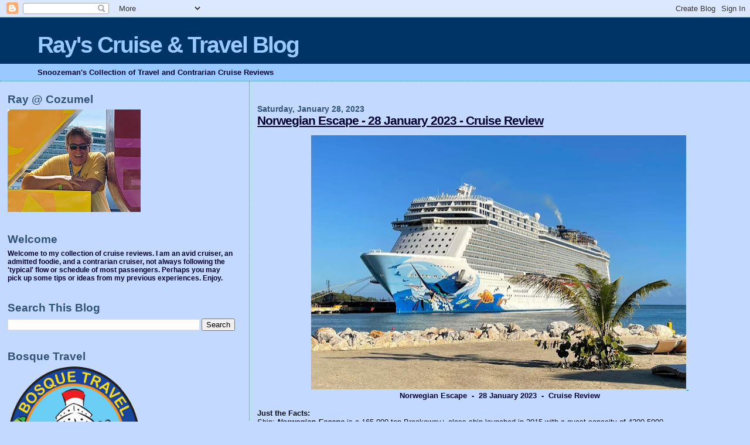

--- FILE ---
content_type: text/html; charset=UTF-8
request_url: https://snoozemanscruiseblog.blogspot.com/2023/01/
body_size: 38703
content:
<!DOCTYPE html>
<html dir='ltr'>
<head>
<link href='https://www.blogger.com/static/v1/widgets/55013136-widget_css_bundle.css' rel='stylesheet' type='text/css'/>
<meta content='text/html; charset=UTF-8' http-equiv='Content-Type'/>
<meta content='blogger' name='generator'/>
<link href='https://snoozemanscruiseblog.blogspot.com/favicon.ico' rel='icon' type='image/x-icon'/>
<link href='https://snoozemanscruiseblog.blogspot.com/2023/01/' rel='canonical'/>
<link rel="alternate" type="application/atom+xml" title="Ray&#39;s Cruise &amp; Travel Blog - Atom" href="https://snoozemanscruiseblog.blogspot.com/feeds/posts/default" />
<link rel="alternate" type="application/rss+xml" title="Ray&#39;s Cruise &amp; Travel Blog - RSS" href="https://snoozemanscruiseblog.blogspot.com/feeds/posts/default?alt=rss" />
<link rel="service.post" type="application/atom+xml" title="Ray&#39;s Cruise &amp; Travel Blog - Atom" href="https://www.blogger.com/feeds/666314469198049300/posts/default" />
<!--Can't find substitution for tag [blog.ieCssRetrofitLinks]-->
<meta content='https://snoozemanscruiseblog.blogspot.com/2023/01/' property='og:url'/>
<meta content='Ray&#39;s Cruise &amp; Travel Blog' property='og:title'/>
<meta content='Snoozeman&#39;s Collection of Travel and Contrarian Cruise Reviews' property='og:description'/>
<title>Ray&#39;s Cruise &amp; Travel Blog: January 2023</title>
<style id='page-skin-1' type='text/css'><!--
/*
* Blogger Template Style
*
* Sand Dollar
* by Jason Sutter
* Updated by Blogger Team
*/
body {
margin:0px;
padding:0px;
background:#C3D9FF;
color:#000033;
font-size: small;
}
#outer-wrapper {
font:normal normal 100% 'Trebuchet MS',Trebuchet,Verdana,Sans-Serif;
}
a {
color:#0D8F63;
}
a:hover {
color:#000033;
}
a img {
border-width: 0;
}
#content-wrapper {
padding-top: 0;
padding-right: 1em;
padding-bottom: 0;
padding-left: 1em;
}
@media all  {
div#main {
float:right;
width:66%;
padding-top:30px;
padding-right:0;
padding-bottom:10px;
padding-left:1em;
border-left:dotted 1px #2BA94F;
word-wrap: break-word; /* fix for long text breaking sidebar float in IE */
overflow: hidden;     /* fix for long non-text content breaking IE sidebar float */
}
div#sidebar {
margin-top:20px;
margin-right:0px;
margin-bottom:0px;
margin-left:0;
padding:0px;
text-align:left;
float: left;
width: 31%;
word-wrap: break-word; /* fix for long text breaking sidebar float in IE */
overflow: hidden;     /* fix for long non-text content breaking IE sidebar float */
}
}
@media handheld  {
div#main {
float:none;
width:90%;
}
div#sidebar {
padding-top:30px;
padding-right:7%;
padding-bottom:10px;
padding-left:3%;
}
}
#header {
padding-top:0px;
padding-right:0px;
padding-bottom:0px;
padding-left:0px;
margin-top:0px;
margin-right:0px;
margin-bottom:0px;
margin-left:0px;
border-bottom:dotted 1px #2BA94F;
background:#99C9FF;
}
h1 a:link  {
text-decoration:none;
color:#99C9FF
}
h1 a:visited  {
text-decoration:none;
color:#99C9FF
}
h1,h2,h3 {
margin: 0;
}
h1 {
padding-top:25px;
padding-right:0px;
padding-bottom:10px;
padding-left:5%;
color:#99C9FF;
background:#003366;
font:normal bold 300% Verdana,Sans-Serif;
letter-spacing:-2px;
}
h3.post-title {
color:#000033;
font:normal bold 160% Verdana,Sans-Serif;
letter-spacing:-1px;
}
h3.post-title a,
h3.post-title a:visited {
color: #000033;
}
h2.date-header  {
margin-top:10px;
margin-right:0px;
margin-bottom:0px;
margin-left:0px;
color:#32527A;
font: normal bold 105% 'Trebuchet MS',Trebuchet,Verdana,Sans-serif;
}
h4 {
color:#aa0033;
}
#sidebar h2 {
color:#32527A;
margin:0px;
padding:0px;
font:normal bold 150% Verdana,Sans-serif;
}
#sidebar .widget {
margin-top:0px;
margin-right:0px;
margin-bottom:33px;
margin-left:0px;
padding-top:0px;
padding-right:0px;
padding-bottom:0px;
padding-left:0px;
font-size:95%;
}
#sidebar ul {
list-style-type:none;
padding-left: 0;
margin-top: 0;
}
#sidebar li {
margin-top:0px;
margin-right:0px;
margin-bottom:0px;
margin-left:0px;
padding-top:0px;
padding-right:0px;
padding-bottom:0px;
padding-left:0px;
list-style-type:none;
font-size:95%;
}
.description {
padding:0px;
margin-top:7px;
margin-right:12%;
margin-bottom:7px;
margin-left:5%;
color:#000033;
background:transparent;
font:bold 100% Verdana,Sans-Serif;
}
.post {
margin-top:0px;
margin-right:0px;
margin-bottom:30px;
margin-left:0px;
}
.post strong {
color:#000033;
font-weight:bold;
}
pre,code {
color:#32527A;
}
strike {
color:#32527A;
}
.post-footer  {
padding:0px;
margin:0px;
color:#32527A;
font-size:80%;
}
.post-footer a {
border:none;
color:#38B63C;
text-decoration:none;
}
.post-footer a:hover {
text-decoration:underline;
}
#comments {
padding:0px;
font-size:110%;
font-weight:bold;
}
.comment-author {
margin-top: 10px;
}
.comment-body {
font-size:100%;
font-weight:normal;
color:black;
}
.comment-footer {
padding-bottom:20px;
color:#32527A;
font-size:80%;
font-weight:normal;
display:inline;
margin-right:10px
}
.deleted-comment  {
font-style:italic;
color:gray;
}
.comment-link  {
margin-left:.6em;
}
.profile-textblock {
clear: both;
margin-left: 0;
}
.profile-img {
float: left;
margin-top: 0;
margin-right: 5px;
margin-bottom: 5px;
margin-left: 0;
border: 2px solid #003366;
}
#sidebar a:link  {
color:#32527A;
text-decoration:none;
}
#sidebar a:active  {
color:#ff0000;
text-decoration:none;
}
#sidebar a:visited  {
color:sidebarlinkcolor;
text-decoration:none;
}
#sidebar a:hover {
color:#32527A;
text-decoration:none;
}
.feed-links {
clear: both;
line-height: 2.5em;
}
#blog-pager-newer-link {
float: left;
}
#blog-pager-older-link {
float: right;
}
#blog-pager {
text-align: center;
}
.clear {
clear: both;
}
.widget-content {
margin-top: 0.5em;
}
/** Tweaks for layout editor preview */
body#layout #outer-wrapper {
margin-top: 0;
}
body#layout #main,
body#layout #sidebar {
margin-top: 10px;
padding-top: 0;
}

--></style>
<link href='https://www.blogger.com/dyn-css/authorization.css?targetBlogID=666314469198049300&amp;zx=ec655501-e44f-48b0-936d-c8eadacc82cc' media='none' onload='if(media!=&#39;all&#39;)media=&#39;all&#39;' rel='stylesheet'/><noscript><link href='https://www.blogger.com/dyn-css/authorization.css?targetBlogID=666314469198049300&amp;zx=ec655501-e44f-48b0-936d-c8eadacc82cc' rel='stylesheet'/></noscript>
<meta name='google-adsense-platform-account' content='ca-host-pub-1556223355139109'/>
<meta name='google-adsense-platform-domain' content='blogspot.com'/>

</head>
<body>
<div class='navbar section' id='navbar'><div class='widget Navbar' data-version='1' id='Navbar1'><script type="text/javascript">
    function setAttributeOnload(object, attribute, val) {
      if(window.addEventListener) {
        window.addEventListener('load',
          function(){ object[attribute] = val; }, false);
      } else {
        window.attachEvent('onload', function(){ object[attribute] = val; });
      }
    }
  </script>
<div id="navbar-iframe-container"></div>
<script type="text/javascript" src="https://apis.google.com/js/platform.js"></script>
<script type="text/javascript">
      gapi.load("gapi.iframes:gapi.iframes.style.bubble", function() {
        if (gapi.iframes && gapi.iframes.getContext) {
          gapi.iframes.getContext().openChild({
              url: 'https://www.blogger.com/navbar/666314469198049300?origin\x3dhttps://snoozemanscruiseblog.blogspot.com',
              where: document.getElementById("navbar-iframe-container"),
              id: "navbar-iframe"
          });
        }
      });
    </script><script type="text/javascript">
(function() {
var script = document.createElement('script');
script.type = 'text/javascript';
script.src = '//pagead2.googlesyndication.com/pagead/js/google_top_exp.js';
var head = document.getElementsByTagName('head')[0];
if (head) {
head.appendChild(script);
}})();
</script>
</div></div>
<div id='outer-wrapper'><div id='wrap2'>
<!-- skip links for text browsers -->
<span id='skiplinks' style='display:none;'>
<a href='#main'>skip to main </a> |
      <a href='#sidebar'>skip to sidebar</a>
</span>
<div id='header-wrapper'>
<div class='header section' id='header'><div class='widget Header' data-version='1' id='Header1'>
<div id='header-inner'>
<div class='titlewrapper'>
<h1 class='title'>
<a href='https://snoozemanscruiseblog.blogspot.com/'>
Ray&#39;s Cruise &amp; Travel Blog
</a>
</h1>
</div>
<div class='descriptionwrapper'>
<p class='description'><span>Snoozeman's Collection of Travel and Contrarian Cruise Reviews</span></p>
</div>
</div>
</div></div>
</div>
<div id='content-wrapper'>
<div id='crosscol-wrapper' style='text-align:center'>
<div class='crosscol no-items section' id='crosscol'></div>
</div>
<div id='main-wrapper'>
<div class='main section' id='main'><div class='widget Blog' data-version='1' id='Blog1'>
<div class='blog-posts hfeed'>

          <div class="date-outer">
        
<h2 class='date-header'><span>Saturday, January 28, 2023</span></h2>

          <div class="date-posts">
        
<div class='post-outer'>
<div class='post hentry uncustomized-post-template' itemprop='blogPost' itemscope='itemscope' itemtype='http://schema.org/BlogPosting'>
<meta content='https://blogger.googleusercontent.com/img/b/R29vZ2xl/AVvXsEgBeOnbD7ueYDK-1rHcV_i_mf5ZxZ6weFY1Zr2tyl52tStND6DdZj-bZniesyT1xNhayqTztDxSEVuyxy_n_f6Geql15wiM662YarNZdPWO1YekyNG13QoRMhnznU6F5dpKLuZy22k2qHmxSGDFgxsQoRQC-474NMSU7dUA25YSSMHhljyeAur57eej/w640-h434/PuertoPlata.jpg' itemprop='image_url'/>
<meta content='666314469198049300' itemprop='blogId'/>
<meta content='7036929001912383891' itemprop='postId'/>
<a name='7036929001912383891'></a>
<h3 class='post-title entry-title' itemprop='name'>
<a href='https://snoozemanscruiseblog.blogspot.com/2023/01/norwegian-escape-28-january-2023-cruise.html'>Norwegian Escape  -  28 January 2023  -  Cruise Review</a>
</h3>
<div class='post-header'>
<div class='post-header-line-1'></div>
</div>
<div class='post-body entry-content' id='post-body-7036929001912383891' itemprop='description articleBody'>
<p></p><div class="separator" style="clear: both; text-align: center;"><a href="https://blogger.googleusercontent.com/img/b/R29vZ2xl/AVvXsEgBeOnbD7ueYDK-1rHcV_i_mf5ZxZ6weFY1Zr2tyl52tStND6DdZj-bZniesyT1xNhayqTztDxSEVuyxy_n_f6Geql15wiM662YarNZdPWO1YekyNG13QoRMhnznU6F5dpKLuZy22k2qHmxSGDFgxsQoRQC-474NMSU7dUA25YSSMHhljyeAur57eej/s1310/PuertoPlata.jpg" style="margin-left: 1em; margin-right: 1em;"><img border="0" data-original-height="887" data-original-width="1310" height="434" src="https://blogger.googleusercontent.com/img/b/R29vZ2xl/AVvXsEgBeOnbD7ueYDK-1rHcV_i_mf5ZxZ6weFY1Zr2tyl52tStND6DdZj-bZniesyT1xNhayqTztDxSEVuyxy_n_f6Geql15wiM662YarNZdPWO1YekyNG13QoRMhnznU6F5dpKLuZy22k2qHmxSGDFgxsQoRQC-474NMSU7dUA25YSSMHhljyeAur57eej/w640-h434/PuertoPlata.jpg" width="640" />&nbsp;</a></div><div class="separator" style="clear: both; text-align: center;"><b>Norwegian Escape&nbsp; -&nbsp; 28 January 2023&nbsp; -&nbsp; Cruise Review</b></div><div class="separator" style="clear: both; text-align: center;">&nbsp;</div><div class="separator" style="clear: both; text-align: justify;"><p style="background-color: transparent; background: transparent; color: #0e101a; margin-bottom: 0pt; margin-top: 0pt;"><b style="background-color: transparent; background: transparent; color: #0e101a; margin-bottom: 0pt; margin-top: 0pt;"><span data-preserver-spaces="true" style="background-color: transparent; background: transparent; color: #0e101a; margin-bottom: 0pt; margin-top: 0pt;">Just the Facts:</span></b></p><p style="background-color: transparent; background: transparent; color: #0e101a; margin-bottom: 0pt; margin-top: 0pt;"><span data-preserver-spaces="true" style="background-color: transparent; background: transparent; color: #0e101a; margin-bottom: 0pt; margin-top: 0pt;">Ship:&nbsp;</span><b style="background-color: transparent; background: transparent; color: #0e101a; margin-bottom: 0pt; margin-top: 0pt;"><i style="background-color: transparent; background: transparent; color: #0e101a; margin-bottom: 0pt; margin-top: 0pt;"><span data-preserver-spaces="true" style="background-color: transparent; background: transparent; color: #0e101a; margin-bottom: 0pt; margin-top: 0pt;">Norwegian Escape</span></i></b><span data-preserver-spaces="true" style="background-color: transparent; background: transparent; color: #0e101a; margin-bottom: 0pt; margin-top: 0pt;">&nbsp;is a 165,000-ton Breakaway+ class ship launched in 2015 with a guest capacity of 4200-5000.&nbsp;&nbsp;</span></p><p style="background-color: transparent; background: transparent; color: #0e101a; margin-bottom: 0pt; margin-top: 0pt;"><span data-preserver-spaces="true" style="background-color: transparent; background: transparent; color: #0e101a; margin-bottom: 0pt; margin-top: 0pt;">Ports: Port Canaveral,&nbsp; Puerto Plata,&nbsp; St. Thomas,&nbsp; Tortola,&nbsp; Great Stirrup Cay<br /></span></p><p style="background-color: transparent; background: transparent; color: #0e101a; margin-bottom: 0pt; margin-top: 0pt;"><br /></p><p style="background-color: transparent; background: transparent; color: #0e101a; margin-bottom: 0pt; margin-top: 0pt;"><span data-preserver-spaces="true" style="background-color: transparent; background: transparent; color: #0e101a; margin-bottom: 0pt; margin-top: 0pt;">This will be my first cruise on the Norwegian Escape, my 8th cruise with Norwegian Cruise Line, and my 196th cruise overall. I&#8217;m cruising as a solo.&nbsp;</span></p><p style="background-color: transparent; background: transparent; color: #0e101a; margin-bottom: 0pt; margin-top: 0pt;"><br /></p><p style="background-color: transparent; background: transparent; color: #0e101a; margin-bottom: 0pt; margin-top: 0pt;"><b style="background-color: transparent; background: transparent; color: #0e101a; margin-bottom: 0pt; margin-top: 0pt;"><span data-preserver-spaces="true" style="background-color: transparent; background: transparent; color: #0e101a; margin-bottom: 0pt; margin-top: 0pt;">Saturday / February 28th, 2023 / Embarkation / Day 1&nbsp; </span></b></p><div class="separator" style="clear: both; text-align: center;"><a href="https://blogger.googleusercontent.com/img/b/R29vZ2xl/AVvXsEgpcQyDYToM1Yw_yQU_uvThqSgBiQGXqJg2ByLBVX_k3YwQsSxDUPaqRClPXgvmRrKiuwjw-4V4o-mvcu9ID_nTIvSizALH3GRPfP-ncAp7_Bcvpo78wCL5DdfQ3PNTQ4eGz4jhfllFokYoP8dOvvbN-77HtaFrPUOIREbaKDXheuBT4Gkpk85l9Q0f/s1311/Port%20C.jpg" style="clear: left; float: left; margin-bottom: 1em; margin-right: 1em;"><img border="0" data-original-height="1002" data-original-width="1311" height="306" src="https://blogger.googleusercontent.com/img/b/R29vZ2xl/AVvXsEgpcQyDYToM1Yw_yQU_uvThqSgBiQGXqJg2ByLBVX_k3YwQsSxDUPaqRClPXgvmRrKiuwjw-4V4o-mvcu9ID_nTIvSizALH3GRPfP-ncAp7_Bcvpo78wCL5DdfQ3PNTQ4eGz4jhfllFokYoP8dOvvbN-77HtaFrPUOIREbaKDXheuBT4Gkpk85l9Q0f/w400-h306/Port%20C.jpg" width="400" /></a><b style="background-color: transparent; background: transparent; color: #0e101a; margin-bottom: 0pt; margin-top: 0pt;"><span data-preserver-spaces="true" style="background-color: transparent; background: transparent; color: #0e101a; margin-bottom: 0pt; margin-top: 0pt;"></span></b></div><span data-preserver-spaces="true" style="background-color: transparent; background: transparent; color: #0e101a; margin-bottom: 0pt; margin-top: 0pt;">I finished packing early Saturday morning and I was off on my drive to Port Canaveral at about 8:20 am. I did the direct route: Hwy 52 to I-75 north, then east on Hwy 50 to the FL Turnpike, then Hwy 528 to the Beachline Expressway to the port and Atlantic beaches. I arrived at&nbsp;</span><b style="background-color: transparent; background: transparent; color: #0e101a; margin-bottom: 0pt; margin-top: 0pt;"><span data-preserver-spaces="true" style="background-color: transparent; background: transparent; color: #0e101a; margin-bottom: 0pt; margin-top: 0pt;">Park-N-Cruise</span></b><span data-preserver-spaces="true" style="background-color: transparent; background: transparent; color: #0e101a; margin-bottom: 0pt; margin-top: 0pt;">&nbsp;cruise parking at about 10:30 am when they opened for departure parking. A nice line already waiting but they are efficient and I was soon on my way. Park-N-Cruise is my overall favorite of all the parking locations and ports in Florida. We were soon at Port Canaveral, busy with six mega ships in port today. A bit of a line to enter NCLs terminal 10 and security, but once inside it went quickly&#8230;I was on the ship at about noon. I dropped off my bag at the cabin and went up to the Garden Cafe on deck 16 for a Buffet lunch. I was busy, but a lot of Food Stations for guests, I&#8217;ll learn about them soon. Today I had Fresh Shrimp, French Fries, a Turkey cutlet, a Banger Sausage, and Sauerkraut. It was very good. For dessert a Peach Cobbler. I then returned to the cabin to unpack and set up. I have one of the unique Studio Cabins designed for Solo guests. Small with many built-in features. At about 3:30 I went down to the Theater for Muster Drill&#8230;yes NCL has just restarted the traditional meet-up before sailing away. You sit in the theater and listen to the safety spiel and they show you how to wear your life jacket. The main problem is that when it&#8217;s over you have 5000 guests trying to get back to cabins all at the same time. A mess indeed. We soon sailed away and I had a relaxing short time in my Studio. The WiFi works very well (so far) and I&#8217;m learning to use the new, to me, NCL App. At about 6:00 pm I went to the Atrium Bar for two Cosmopolitans. Guests were certainly taking advantage of the inclusive drink program, every bar I passed today has been packed. But guests do tend to party hard on the first day. I had 6:30 Reservations at&nbsp;</span><b style="background-color: transparent; background: transparent; color: #0e101a; margin-bottom: 0pt; margin-top: 0pt;"><span data-preserver-spaces="true" style="background-color: transparent; background: transparent; color: #0e101a; margin-bottom: 0pt; margin-top: 0pt;">Savor</span></b><span data-preserver-spaces="true" style="background-color: transparent; background: transparent; color: #0e101a; margin-bottom: 0pt; margin-top: 0pt;">&nbsp;the smaller of the two MDRs (Main Dining Rooms). It was busy, but I scored a nice two-top at a window. Dinner was very good, I ordered: Crab &amp; Cream Cheese Wontons, A Baby Spinach Salad (excellent), the Beef Sirloin Medallions with Steak Fries &amp; Broccoli entree, and a Fruit Plate for dessert. The table was very nice with Starched linens, Bread Basket, and good Service including Bar Service. I did a walkabout after dinner. The public areas and even the passageways are smaller which makes the flow seem crowded. A lot to explore but I retired early, I had a long granddaughter day on Friday and a lot of walking today. It was a very nice embarkation day on the Norwegian Escape.</span></div><div class="separator" style="clear: both; text-align: justify;"><b>&nbsp;</b></div><div class="separator" style="clear: both; text-align: justify;"><b>Sunday / January 29th, 2023 / Day at Sea / Day 2</b>&nbsp; <div class="separator" style="clear: both; text-align: center;"><a href="https://blogger.googleusercontent.com/img/b/R29vZ2xl/AVvXsEgNygsZgkhFH5sH-5_KIEe6TNqE8lwkTm81gkVB9oHIxufELTgZBeYoK0P_qnim6R7BaYMNZeH5dNX4AqO1MoxT__Bs7h48O5f74WSqB9Wb3Ii0EH0SiKpSwpuUobKke35zflLmFzCCZOYwZszLxwZujk3b9KTluRtkbL1EGOrJQ5m3zHlmK3w1EldR/s4032/atrium.jpeg" style="clear: right; float: right; margin-bottom: 1em; margin-left: 1em;"><img border="0" data-original-height="4032" data-original-width="3024" height="400" src="https://blogger.googleusercontent.com/img/b/R29vZ2xl/AVvXsEgNygsZgkhFH5sH-5_KIEe6TNqE8lwkTm81gkVB9oHIxufELTgZBeYoK0P_qnim6R7BaYMNZeH5dNX4AqO1MoxT__Bs7h48O5f74WSqB9Wb3Ii0EH0SiKpSwpuUobKke35zflLmFzCCZOYwZszLxwZujk3b9KTluRtkbL1EGOrJQ5m3zHlmK3w1EldR/w300-h400/atrium.jpeg" width="300" /></a></div>Smooth seas overnight and I slept very well. Although the cabin is designed for solos only the bed is full-size with two very large pillows&#8230;nice. I woke early and watched the sunrise from the forward camera&#8230;it will be a partly cloudy, but beautiful day. I went for breakfast in the Savor MDR. I ordered: a Bloody Mary, Fruit Bowl, and Eggs Benedict with sides of Bacon &amp; Hash Browns. It was good as was the company at a shared table. I did a walkabout on the way back to the cabin and I was amazed that the Bars were already packed with guests. Interesting. At about 11:15 am I did my ship tour starting at the upper decks and working down. The pool decks and sun decks were packed. Decent entertainment on the pool deck stage too. I found one secretive area, port outside on deck 8. It&#8217;s the outdoor dining area for several restaurants so unused in the daytime&#8230;one bar was open too. I enjoyed another Bloody Mary, then a Pina Colada before heading to the Garden Cafe for lunch at 1:15 pm&#8230;I had a Hamburger &amp; French Fries. It was very good and my friends know how particular I am with burgers. I did happen to get a fresh off-the-grill meat paddy and you build your own so it was made with TLC. Sweet relish and no dill available but other items (onions, lettuce) were good. The Fries were hot and fresh as well. Very pleased. Cabin time for a nice nap this afternoon and to watch the NFC Championship football game on the cabin TV.&nbsp; This evening I went to the Atrium for Cocktails and to watch the Golden Octaves musical group, it was nice. I had another great dinner tonight again in the Savor MDR.&nbsp; Tonight I ordered: Scotch Beef Barley Soup, a Cobb Salad, and the Pepper Crusted Roast Beef entree with Polenta &amp; Spinach.&nbsp; It was an enjoyable evening, but I retired to the cabin in time for the exciting final quarter of the AFC Championship football game.&nbsp; It will be Philadelphia Eagles vs. Kansas City Chiefs in the Super Bowl.&nbsp; It was a very nice first sea day on the Norwegian Escape.<br /><br /></div><div class="separator" style="clear: both; text-align: justify;"><b style="background-color: transparent; background: transparent; color: #0e101a; margin-bottom: 0pt; margin-top: 0pt;"><span data-preserver-spaces="true" style="background-color: transparent; background: transparent; color: #0e101a; margin-bottom: 0pt; margin-top: 0pt;">Monday / January 30th / Puerto Plata, Dominican Republic / Day 3&nbsp; <div class="separator" style="clear: both; text-align: center;"><a href="https://blogger.googleusercontent.com/img/b/R29vZ2xl/AVvXsEitkn9XVH65hNZ3W6his1rYWUJ1zfbQ-47VJ5qYXU9hG7M-3nRUZ3vmBhhUzfHMRlf4LaMgJJyhjHjkoJ6Pnwy1VNlIy939cCE7uQI5k7FXQyuz9w1b7draZpxIYftI_CYYy1R8w_ExOGCGhwQ9HwvBcpyZ7tNEkHiHXB3l3uW2Uo35Z9ErMBoPk1Ox/s960/fort-puertoPlata.jpg" style="clear: left; float: left; margin-bottom: 1em; margin-right: 1em;"><img border="0" data-original-height="960" data-original-width="720" height="400" src="https://blogger.googleusercontent.com/img/b/R29vZ2xl/AVvXsEitkn9XVH65hNZ3W6his1rYWUJ1zfbQ-47VJ5qYXU9hG7M-3nRUZ3vmBhhUzfHMRlf4LaMgJJyhjHjkoJ6Pnwy1VNlIy939cCE7uQI5k7FXQyuz9w1b7draZpxIYftI_CYYy1R8w_ExOGCGhwQ9HwvBcpyZ7tNEkHiHXB3l3uW2Uo35Z9ErMBoPk1Ox/w300-h400/fort-puertoPlata.jpg" width="300" /></a></div></span></b><span data-preserver-spaces="true" style="background-color: transparent; background: transparent; color: #0e101a; margin-bottom: 0pt; margin-top: 0pt;">Smooth seas overnight and I slept very well. We were docked when I woke up this morning. We did turn back our clocks overnight and the MDR hours changed from 7:00 - 9:00 on port days, but I did manage to get to Saor before it closed. I did have a nice 4-top table with tablecloth (I&#8217;m poking fun at Carnival) and very good service. I had my Texas Country breakfast: three Eggs sunny side up, Bacon, Ham, Hash Brown Potatoes, Fruit Plate, Danish (2), Tomato juice, and Hot Milk. It was excellent. The only negative was a fat old man wearing a sleeveless shirt in the formal dining room&#8230;no one wants to see your hairy armpits in the morning (another Carnival slam). After checking on the usual Monday morning business on the internet I went ashore at about 10:30 am. The new <a href="https://www.porttainobay.com/es/home" target="_blank">Taíno Bay Cruise Port</a> facility is very nice. It is an attraction and destination in itself. I planned on walking the old town today so did the hardest first going to&nbsp;</span><b style="background-color: transparent; background: transparent; color: #0e101a; margin-bottom: 0pt; margin-top: 0pt;"><span data-preserver-spaces="true" style="background-color: transparent; background: transparent; color: #0e101a; margin-bottom: 0pt; margin-top: 0pt;">Fortaleza San Felipe</span></b><span data-preserver-spaces="true" style="background-color: transparent; background: transparent; color: #0e101a; margin-bottom: 0pt; margin-top: 0pt;">&nbsp;a 15th-century Spanish fort with a long and colorful history. It is now a museum located at the entry to the harbor and now a nice public park and observation area. Only a $2 admission. I then walked over to El Faro de Puerto Plata, the old lighthouse. Next, I stopped at the unique Puerto Welcome Sign located between the park, the shore, and the Old Town for a photograph. I then walked up to the main Plaza and enjoyed watching the tourist groups pass by and seeing some old friends from a previous visit. I was glad I touring was on my own today. A visit to&nbsp;</span><b style="background-color: transparent; background: transparent; color: #0e101a; margin-bottom: 0pt; margin-top: 0pt;"><span data-preserver-spaces="true" style="background-color: transparent; background: transparent; color: #0e101a; margin-bottom: 0pt; margin-top: 0pt;">St. Philip the Apostle Cathedral&nbsp;</span></b><span data-preserver-spaces="true" style="background-color: transparent; background: transparent; color: #0e101a; margin-bottom: 0pt; margin-top: 0pt;">to reflect as I like to do in these old cities. I made my way to Pink Street, an attraction for Tourists but unique so worth the visit. There I stopped at <b><a href="https://www.facebook.com/pachuchepop/" target="_blank">Pachuche</a></b> a Boutique Wine Bar (owned by a Cigar Company) for a nice rest and enjoy two local Presidente beers. Good Wifi and a sea breeze as well. I began my return walk passing by Umbrella Street and many Cigar shops, some touristy, but other actual production facilities. It was an amazingly interesting day in the old town. Once onboard I went directly to the Garden Cafe before it closed, I had a great bowl of Pho from the Noodle Station, a small Hamburger, and several Diet Cokes. Finally time for a refreshing shower in the cabin, and I mean it is in your Studio Cabin, not a separate bathroom. I took time to update the blog and have a nap. I went to the Garden Cafe for a wee dinner, a mixed salad with a Chicken Breast I sliced for the salad and a Pork cutlet with Mashed Potatoes. Not busy when I went at about 7:30 pm. I didn&#8217;t want cocktails so I went to The District Brew House which is also the defacto Piano Bar. The good news is that the beer is great, but the bad is the Piano player&#8230;really bad. I had a new (to me) beer on draught:&nbsp;</span><a href="https://funkybuddhabrewery.com/explore-our-beers/" target="_blank"><i style="background-color: transparent; background: transparent; color: #0e101a; margin-bottom: 0pt; margin-top: 0pt;"><span data-preserver-spaces="true" style="background-color: transparent; background: transparent; color: #0e101a; margin-bottom: 0pt; margin-top: 0pt;">Funky Buddha Floridian</span></i></a><span data-preserver-spaces="true" style="background-color: transparent; background: transparent; color: #0e101a; margin-bottom: 0pt; margin-top: 0pt;">&#8230;it was great I had another. At the very last moment I got into the 9:30 show in the Theater and scored a seat in row 6 center&#8230;the Karma is good. This is the show every lady on the ship has been raving about,&nbsp;</span><b style="background-color: transparent; background: transparent; color: #0e101a; margin-bottom: 0pt; margin-top: 0pt;"><span data-preserver-spaces="true" style="background-color: transparent; background: transparent; color: #0e101a; margin-bottom: 0pt; margin-top: 0pt;">The Choir of Man</span></b><span data-preserver-spaces="true" style="background-color: transparent; background: transparent; color: #0e101a; margin-bottom: 0pt; margin-top: 0pt;">. It was a great show, I love this musical concept, even two acapella numbers. Many ladies sitting down low where I was sitting had to be regulars and one would think we were at Chippendales. They loved it. A very long and busy day for this old guy&#8230;it was a great port day and ship day on the Norwegian Escape.</span></div><div class="separator" style="clear: both; text-align: justify;"><b>&nbsp;</b></div><div class="separator" style="clear: both; text-align: justify;"><b>Tuesday / January 31st / St. Thomas, USVI / Day 4&nbsp; <div class="separator" style="clear: both; text-align: center;"><a href="https://blogger.googleusercontent.com/img/b/R29vZ2xl/AVvXsEhLI_-256Vtjf8yCgnR_8axYXfplYcxT4zWyQHtm-KE0amVjC3CLBAfm0Pwz3Hcc6tDh2TPvfYZG1m422CUvJff-E5d-NzgTQZt3XE95sp1PGzAwpUIlWKG15nzv8ZBWCdCRBct0uPabzZHMlhjYGNuEjXTH305QzP20qA3OVHUpBFabVWAq71Exv1i/s3767/StThomas%20view.jpeg" style="clear: right; float: right; margin-bottom: 1em; margin-left: 1em;"><img border="0" data-original-height="1860" data-original-width="3767" height="198" src="https://blogger.googleusercontent.com/img/b/R29vZ2xl/AVvXsEhLI_-256Vtjf8yCgnR_8axYXfplYcxT4zWyQHtm-KE0amVjC3CLBAfm0Pwz3Hcc6tDh2TPvfYZG1m422CUvJff-E5d-NzgTQZt3XE95sp1PGzAwpUIlWKG15nzv8ZBWCdCRBct0uPabzZHMlhjYGNuEjXTH305QzP20qA3OVHUpBFabVWAq71Exv1i/w400-h198/StThomas%20view.jpeg" width="400" /></a></div></b><span data-preserver-spaces="true" style="background-color: transparent; background: transparent; color: #0e101a; margin-bottom: 0pt; margin-top: 0pt;">Calm seas overnight and I slept well. We have a late arrival so a good day for sleeping late and having a relaxing morning. I got some Banana Bread this morning from the Studio Lounge next door for an early snack. Then did some online work while watching us sail into St. Thomas on the forward camera. I went up to the Garden Cafe at noon as planned but debark was running late so it was packed with guests&#8230;I did get some great Bacon as breakfast was still out. They finally opened the gangway at about 12:20 and it cleared out and they brought out fresh food for guests. I had a Hamburger, as it was hot and my first one was so good earlier in the week. I had a prepaid ticket from NCL for the Gondola up to <b>Paradise Point</b> so that was my plan for the day. We were the last ship in so at the outer pier and a long walk to the Gondola Station but I had lots of time. I was at the top of Paradise Point at about 2:00 pm and I had a nice table in the shade with a nice view. I enjoyed two of their special Painkillers and enjoyed the view. The weather was very nice with a cool breeze so it was nice. I returned to the ship at about 4:00ish. I refreshed and had a nice nap. At about 7:00 I went to the <b>District Brew House</b> for two of the&nbsp;</span><i style="background-color: transparent; background: transparent; color: #0e101a; margin-bottom: 0pt; margin-top: 0pt;"><span data-preserver-spaces="true" style="background-color: transparent; background: transparent; color: #0e101a; margin-bottom: 0pt; margin-top: 0pt;">Funky Buddha Floridian</span></i><span data-preserver-spaces="true" style="background-color: transparent; background: transparent; color: #0e101a; margin-bottom: 0pt; margin-top: 0pt;">&nbsp;beers. Nice. I had an 8:00 reservation at Savor and was given a nice table at the window with something to actually see with another cruise ship on our port side. Tonight I ordered the Minestrone Soup, Roasted Beet Salad (excellent), and two entrees: Whole Roasted Sirloin with Baked Potato and the BBQ Mixed Grill. I was curious about the BBQ and correct that not up to standards, but the Steak was very good. For dessert, I had the Bananas Foster. After dinner, I wanted to see <i>Howl at the Moon</i> in the Headliners Comedy club as I met one of the entertainers, but the room was really packed. From what I could see it looked like a lot of fun with dueling piano bar + drums set up. This show alternates each night with the Comedians in this venue. I retired to the cabin and watched my first movie of the cruise, a Star Wars feature. It was a good day in St. Thomas and on the Norwegian Escape.<b>&nbsp;</b></span></div><div class="separator" style="clear: both; text-align: justify;"><span data-preserver-spaces="true" style="background-color: transparent; background: transparent; color: #0e101a; margin-bottom: 0pt; margin-top: 0pt;"><b>&nbsp;</b></span></div><div style="text-align: justify;"><span data-preserver-spaces="true" style="background-color: transparent; background: transparent; color: #0e101a; margin-bottom: 0pt; margin-top: 0pt;"><b>Wednesday&nbsp; /&nbsp; February 1st&nbsp; /&nbsp; Tortola, BVI&nbsp; /&nbsp; Day 5</b>&nbsp; <div class="separator" style="clear: both; text-align: center;"><a href="https://blogger.googleusercontent.com/img/b/R29vZ2xl/AVvXsEj0Tas4xoSGnyX1wH9aM2HfUxHEvRTD_5TKW8s1tRGgMcmKZL0DpGuseSzulGNuHg20JUG8cm4BJ7TpBUoipcSWJaFjZ7aLdRnfl9WbaKEN5KCu0DnrPFSfamhGqg7r11pQ_ZImm-EJlXrr7xikocD7C4ba_8O5iWXQ9DT0pTtJZaC_d14UqToie5yK/s4032/Virgin%20Is.heic" style="clear: left; float: left; margin-bottom: 1em; margin-right: 1em;"><img border="0" data-original-height="1857" data-original-width="4032" height="184" src="https://blogger.googleusercontent.com/img/b/R29vZ2xl/AVvXsEj0Tas4xoSGnyX1wH9aM2HfUxHEvRTD_5TKW8s1tRGgMcmKZL0DpGuseSzulGNuHg20JUG8cm4BJ7TpBUoipcSWJaFjZ7aLdRnfl9WbaKEN5KCu0DnrPFSfamhGqg7r11pQ_ZImm-EJlXrr7xikocD7C4ba_8O5iWXQ9DT0pTtJZaC_d14UqToie5yK/w400-h184/Virgin%20Is.heic" width="400" /></a></div></span><span style="color: #0e101a;">Smooth seas overnight and we were docked well before I got out of bed this morning. I was just here two weeks ago so no rush to get off the ship. I did some online work before going up to Garden Cafe. Opposite of yesterday with many guests off the ship and few at the buffet. I had made to order 3-Eggs over easy, Bacon, White Toast, Hash Browns, Orange Juice, and Milk. It was very good. I discovered on the message board in the elevator that the back on board is at 12:30&#8230;well no need to go ashore. I got a good table outside on deck 8 with a great starboard side view. And the nearby bar opened at noon. I brought my laptop so I was content. After sailing away I enjoyed watching us sail through the Little Sisters chain of islands of BVI, very scenic and had a great cool ocean breeze. I upgraded my two Diet Cokes to two Frozen Mango cocktails&#8230;even nicer. I had cabin time in the afternoon and monitored the market for the Fed announcement. A good day in the market. I had not been to the <b>Sugarcane Mojito Bar</b> yet so went there at about 6:45 pm.&nbsp; I had two hours before dinner so I decided to try all six of the featured Mojitos on the menu. The bartenders were very cooperative and it became a fun event for me. I sampled them all plus an extra shooter the bartenders offered during the process. IMHO the Pineapple Coconut and Raspberry Guava mojitos were very good, and the Bacardi and Coco were good, but the Jalapeño Cucumber and Spicy Passion ones not so much. One can&#8217;t go wrong with the basic Mojito recipe either. I had a late reservation for dinner tonight in the Manhattan MDR. It&#8217;s the larger MDR with a band and even a dance floor. Not the best option for a solo diner, but I wanted to see the venue. The food and service were good, I ordered: the Smoked Mozzarella Ravioli, and two entrees: Pan-seared Pacific Hake Fillet and Bacon-wrapped Cajan-spiced Shrimp. Both entrees were large portions and filling but the small ravioli appetizer was the best. I did a small walkabout of the ship before retiring to the cabin. It was a relaxing day on the Norwegian Escape.</span></div><div style="text-align: justify;"><span style="color: #0e101a;">&nbsp;</span></div><div style="text-align: justify;"><span style="color: #0e101a;"><b>Thursday / February 2nd / Day at Sea / Day 6</b>&nbsp; <div class="separator" style="clear: both; text-align: center;"><a href="https://blogger.googleusercontent.com/img/b/R29vZ2xl/AVvXsEjQsL95lErBg8ihvKC85YfCvog8h062PZnr0R1xVeqhKZMYcnDGjEHuscZyXtQvQ0qcNEUzx5kVkyE92qMLWboMKmgtqkC-CTfUKPfe_zbW2ykCxw3c4uyWQ3bjC97M4s5xEorMhY786LXuFZh7HiTP3rT7Si72r3p4G0sOczyhjf42kNUd9o8dPA3u/s4032/Teppanyaki.HEIC" style="clear: right; float: right; margin-bottom: 1em; margin-left: 1em;"><img border="0" data-original-height="4032" data-original-width="3024" height="400" src="https://blogger.googleusercontent.com/img/b/R29vZ2xl/AVvXsEjQsL95lErBg8ihvKC85YfCvog8h062PZnr0R1xVeqhKZMYcnDGjEHuscZyXtQvQ0qcNEUzx5kVkyE92qMLWboMKmgtqkC-CTfUKPfe_zbW2ykCxw3c4uyWQ3bjC97M4s5xEorMhY786LXuFZh7HiTP3rT7Si72r3p4G0sOczyhjf42kNUd9o8dPA3u/w300-h400/Teppanyaki.HEIC" width="300" /></a></div></span><span data-preserver-spaces="true" style="background-color: transparent; background: transparent; color: #0e101a; margin-bottom: 0pt; margin-top: 0pt;">Smooth seas overnight and I slept fair, but late. I had a Banana for breakfast and did online work until noon when I went up to the Garden Cafe. I had a small amount of sliced Pork from the Carving Station, Chicken Milanese, Red Potatoes, &amp; Meat Balls with Tomato sauce. In lieu of dessert, I had a small Asian plate of Kung Pao Chicken and Noodles. All good.  After lunch, I went to deck 8 outside and luckily scored a table to enjoy the weather and sea breeze while surfing the Internet. I stayed outside all day until the market closed and I had run out of power on the laptop. A server kept me in Diet Coke all day so very nice. At about 6:15 pm I went to the Sugarcane Mojito Bar for the two mojitos I thought best, I can confirm that the Pineapple-Coconut was my favorite. I had my big premium dining experience tonight, I choose the </span><span><b>Teppanyaki</b><i> </i></span><span data-preserver-spaces="true" style="background-color: transparent; background: transparent; color: #0e101a; margin-bottom: 0pt; margin-top: 0pt;">experience. Typical set up with nine guests around the </span><span><i>Teppanyaki</i></span><span data-preserver-spaces="true" style="background-color: transparent; background: transparent; color: #0e101a; margin-bottom: 0pt; margin-top: 0pt;"> grill and a Chef who prepares your food and entertains. We had our two starters, Soup and Salad, while the Chef cooked the Fried Rice. I ordered a Steak &amp; Scallop combination but ended up with three portions that included Shrimp. It was a huge meal and very good&#8230;best meal of the cruise and individually one of the best of my cruise history. I had two Lycée cocktails and the Assorted Fruit for dessert. Tonight was my actual reservation for the production show&nbsp;</span><b style="background-color: transparent; background: transparent; color: #0e101a; margin-bottom: 0pt; margin-top: 0pt;"><span data-preserver-spaces="true" style="background-color: transparent; background: transparent; color: #0e101a; margin-bottom: 0pt; margin-top: 0pt;">The Choir of Men</span></b><span data-preserver-spaces="true" style="background-color: transparent; background: transparent; color: #0e101a; margin-bottom: 0pt; margin-top: 0pt;">. I attended as I really enjoyed it on Monday night. I was early tonight and caught the unique opening that included audience members coming on stage for a beer. Another great performance. I did skip the encore so that I could avoid the mass exodus of the previous Monday, it&#8217;s become harder for me to walk up flights of stairs at the end of a day. I did retire to the cabin and updated this blog. It was a great day with a great meal on the Norwegian Escape.</span><span style="color: #0e101a;">&nbsp;</span></div><div style="text-align: justify;"><span style="color: #0e101a;">&nbsp;</span></div><div style="text-align: justify;"><b><span style="color: #0e101a;">Friday / February 3rd / Great Stirrup Cay, Bahamas&nbsp; / Day 7&nbsp; <div class="separator" style="clear: both; text-align: center;"><a href="https://blogger.googleusercontent.com/img/b/R29vZ2xl/AVvXsEi0PnXzyrXP3GaZ0NgpmK9cTVG5UtecXTw6zx6hk9hEOaOx86givw8NMUiYnDUWIl1qYXPp4DliMiZtVXY7k9YDWRKWaNudx150UCl5H9FQiuDKeQdFY5-Vxyq8ly36uOuT2soeJ3rA5XbhdhUWuSOMVfXFPDFNlDle3HVV0CHQpLXsv6AP5KZks7io/s4032/escapefromtender.jpeg" style="clear: left; float: left; margin-bottom: 1em; margin-right: 1em;"><img border="0" data-original-height="3024" data-original-width="4032" height="300" src="https://blogger.googleusercontent.com/img/b/R29vZ2xl/AVvXsEi0PnXzyrXP3GaZ0NgpmK9cTVG5UtecXTw6zx6hk9hEOaOx86givw8NMUiYnDUWIl1qYXPp4DliMiZtVXY7k9YDWRKWaNudx150UCl5H9FQiuDKeQdFY5-Vxyq8ly36uOuT2soeJ3rA5XbhdhUWuSOMVfXFPDFNlDle3HVV0CHQpLXsv6AP5KZks7io/w400-h300/escapefromtender.jpeg" width="400" /></a></div></span></b><span style="color: #0e101a;">Slight seas overnight and I slept very well. I was up early and watched us arrive at Great Stirrup Cay as I ate breakfast in Savor. My final breakfast so I wanted it to be a good one: Fruit plate, three fried Eggs sunnyside-up, Bacon, Ham, Hash Browns, Tomato Juice, Toast, and hot Milk. It looks like it will be a good day for tendering so Guests should be happy. I had business to do today but I took a break to ride the tender over to Great Stirrup Cay just to get some sea air and a photo (left) of the ship&#8230;that was successful. I got off the tender and walked over to the next one departing&#8230;that process took an hour though. Upon return, I had a Hamburger for lunch, then finished up my business. The short nap was good too. No events or even alcohol for me today I want to get an early clean start in the morning. I did sit out on deck 8 again at sail away. It&#8217;s getting cooler. Tonight I had my final dinner at Savor, my go-to place for sit-down dining, but first my aperitifs at Mixers. Tonight I ordered: the Scallops in sauce, Smoked Mozzarella Ravioli, Rolled Beef Sirloin, Veal Bratwurst, and Apple Cobbler with Ice Creme. A final walkabout before returning to the cabin to start packing. Unfortunately, I feel a bug coming on so retired early. It was an easy final day on board the Norwegian Escape. BTW&#8212; I have been pronouncing the name of the ship as Es-Cop-A&#8230;people smile (my goal) so they like it or they think I&#8217;m a bit touched. A bit of both is true. <br /></span></div><p><span style="color: #0e101a;"><b>Saturday / February 4th / Debarkation Day / Port Canaveral, FL</b><br />Rocky seas on our last night. I woke early to finish packing.&nbsp; At about 7:15 am I went down to deck 7 and joined the line for self debark.&nbsp; They started about the time I got down there.&nbsp; It was Facial recognition at Customs so it went well, I was soon on the Shuttle bus and left the lot at about 8:00 am&#8230;fairly smooth process.&nbsp; I stopped and saw family in Orlando before getting home before 3:00 pm.<br /><br /><b>Ship</b><br />The ship is huge, but the lack of a larger central atrium and narrow corridors in the public areas makes the ship crowed and difficult to navigate from one area to another.&nbsp; The passageways on passenger decks are even narrower making it difficult to pass guests let alone dodge cleaning carts.&nbsp; Only two sets of elevator banks, but ten elevators in each bank. Art and decor is only fair IMHO although some theme areas are cleverly done.<br /></span></p><p><span style="color: #0e101a;"><b>Cabins</b><br />New to me are the Studio cabins for solo guests. The Studio cabins have their own area and a lounge. I had cabin 11501 near the lounge and private entry so good location.&nbsp; The bed is full size, the storage along one wall that includes your TV, shelving, and a small sink A Shower unit in the corner. The toilet is in a separate space across from shower.&nbsp; The unique mood lighting system is interesting.&nbsp; Small but fine for a solo.<br /><br /><b>Crew</b><br />All are well trained and efficient. Most of the crew are from the Philippines and there seem to be a lot of crew for the passenger ratio.&nbsp; Friendly and nice.<br /><b><br />Dining / Food / Bars / Entertainment</b><br />Fantastic to have Tablecloths in the MDRs.&nbsp;I love it.&nbsp; The Bars are almost always packed with guests&#8230;makes since since almost all passengers have a drink package as a part of the NCL booking system.&nbsp; The bartenders are quick, drinks are good and the passengers were very courteous.<br /><br /><u><b>Highlights of the Cruise</b></u><br />The Choir of Men<br />Teppanyaki Dinner<br />Puerto Plata Day<br />Savor Main Dining Room<br />St. Thomas Day</span><br /></p><div style="text-align: justify;"><span style="color: #0e101a;">&nbsp;</span></div><div style="text-align: justify;"><span style="color: #0e101a;"></span></div><div style="text-align: justify;"><span style="color: #0e101a;"></span></div><div style="text-align: justify;"><span style="color: #0e101a;"></span></div><div style="text-align: justify;"><span style="color: #0e101a;"></span></div><div style="text-align: justify;"><span style="color: #0e101a;"></span></div><div style="text-align: justify;"><br /></div><p></p>
<div style='clear: both;'></div>
</div>
<div class='post-footer'>
<div class='post-footer-line post-footer-line-1'>
<span class='post-author vcard'>
Posted by
<span class='fn' itemprop='author' itemscope='itemscope' itemtype='http://schema.org/Person'>
<meta content='https://www.blogger.com/profile/08287635714818403539' itemprop='url'/>
<a class='g-profile' href='https://www.blogger.com/profile/08287635714818403539' rel='author' title='author profile'>
<span itemprop='name'>Snoozeman</span>
</a>
</span>
</span>
<span class='post-timestamp'>
at
<meta content='https://snoozemanscruiseblog.blogspot.com/2023/01/norwegian-escape-28-january-2023-cruise.html' itemprop='url'/>
<a class='timestamp-link' href='https://snoozemanscruiseblog.blogspot.com/2023/01/norwegian-escape-28-january-2023-cruise.html' rel='bookmark' title='permanent link'><abbr class='published' itemprop='datePublished' title='2023-01-28T12:00:00-05:00'>12:00&#8239;PM</abbr></a>
</span>
<span class='post-comment-link'>
<a class='comment-link' href='https://www.blogger.com/comment/fullpage/post/666314469198049300/7036929001912383891' onclick=''>
No comments:
  </a>
</span>
<span class='post-icons'>
<span class='item-action'>
<a href='https://www.blogger.com/email-post/666314469198049300/7036929001912383891' title='Email Post'>
<img alt='' class='icon-action' height='13' src='https://resources.blogblog.com/img/icon18_email.gif' width='18'/>
</a>
</span>
<span class='item-control blog-admin pid-1933055728'>
<a href='https://www.blogger.com/post-edit.g?blogID=666314469198049300&postID=7036929001912383891&from=pencil' title='Edit Post'>
<img alt='' class='icon-action' height='18' src='https://resources.blogblog.com/img/icon18_edit_allbkg.gif' width='18'/>
</a>
</span>
</span>
<div class='post-share-buttons goog-inline-block'>
</div>
</div>
<div class='post-footer-line post-footer-line-2'>
<span class='post-labels'>
</span>
</div>
<div class='post-footer-line post-footer-line-3'>
<span class='post-location'>
</span>
</div>
</div>
</div>
</div>

          </div></div>
        

          <div class="date-outer">
        
<h2 class='date-header'><span>Saturday, January 7, 2023</span></h2>

          <div class="date-posts">
        
<div class='post-outer'>
<div class='post hentry uncustomized-post-template' itemprop='blogPost' itemscope='itemscope' itemtype='http://schema.org/BlogPosting'>
<meta content='https://blogger.googleusercontent.com/img/b/R29vZ2xl/AVvXsEiCOFLtbCAhRpHuAUgXOfr7vYDzsatJ5movB3_TvIeipRZbcO_pWA7iX_m70lTus9RUQcCh5WAaak-kqBZHUvHThQWkzP9dcPItemF6eTYSn9UfKegcu5JugUs8_IaLGdLQcyY-i0mQiKkrEaJNY4mY6yYzVtIV9pToxLfuvEPYj9-N0gNC4KDcH5Xf/w640-h300/Apex.jpg' itemprop='image_url'/>
<meta content='666314469198049300' itemprop='blogId'/>
<meta content='7675403759011398976' itemprop='postId'/>
<a name='7675403759011398976'></a>
<h3 class='post-title entry-title' itemprop='name'>
<a href='https://snoozemanscruiseblog.blogspot.com/2023/01/celebrity-apex-cruise-review-january-7.html'>Celebrity Apex Cruise Review - B2B - January 7 & 14, 2023</a>
</h3>
<div class='post-header'>
<div class='post-header-line-1'></div>
</div>
<div class='post-body entry-content' id='post-body-7675403759011398976' itemprop='description articleBody'>
<div class="separator" style="clear: both; text-align: center;"><a href="https://blogger.googleusercontent.com/img/b/R29vZ2xl/AVvXsEiCOFLtbCAhRpHuAUgXOfr7vYDzsatJ5movB3_TvIeipRZbcO_pWA7iX_m70lTus9RUQcCh5WAaak-kqBZHUvHThQWkzP9dcPItemF6eTYSn9UfKegcu5JugUs8_IaLGdLQcyY-i0mQiKkrEaJNY4mY6yYzVtIV9pToxLfuvEPYj9-N0gNC4KDcH5Xf/s2220/Apex.jpg" style="margin-left: 1em; margin-right: 1em;"><img border="0" data-original-height="1040" data-original-width="2220" height="300" src="https://blogger.googleusercontent.com/img/b/R29vZ2xl/AVvXsEiCOFLtbCAhRpHuAUgXOfr7vYDzsatJ5movB3_TvIeipRZbcO_pWA7iX_m70lTus9RUQcCh5WAaak-kqBZHUvHThQWkzP9dcPItemF6eTYSn9UfKegcu5JugUs8_IaLGdLQcyY-i0mQiKkrEaJNY4mY6yYzVtIV9pToxLfuvEPYj9-N0gNC4KDcH5Xf/w640-h300/Apex.jpg" width="640" /></a></div><div style="text-align: center;"><b>Celebrity Apex Cruise Review - January 7&amp;14, 2023</b></div><div style="text-align: left;"><b><br /></b></div><div style="text-align: justify;"><p style="background: transparent; color: #0e101a; margin-bottom: 0pt; margin-top: 0pt;"><b style="background: transparent; color: #0e101a; margin-bottom: 0pt; margin-top: 0pt;"><span data-preserver-spaces="true" style="background: transparent; color: #0e101a; margin-bottom: 0pt; margin-top: 0pt;">Just the Facts:</span></b></p><p style="background: transparent; color: #0e101a; margin-bottom: 0pt; margin-top: 0pt;"><span data-preserver-spaces="true" style="background: transparent; color: #0e101a; margin-bottom: 0pt; margin-top: 0pt;"><u>Ship</u>:&nbsp;</span><b style="background: transparent; color: #0e101a; margin-bottom: 0pt; margin-top: 0pt;"><i style="background: transparent; color: #0e101a; margin-bottom: 0pt; margin-top: 0pt;"><span data-preserver-spaces="true" style="background: transparent; color: #0e101a; margin-bottom: 0pt; margin-top: 0pt;">Celebrity Apex</span></i></b><span data-preserver-spaces="true" style="background: transparent; color: #0e101a; margin-bottom: 0pt; margin-top: 0pt;">&nbsp;is the second vessel in the company's&nbsp;</span><i style="background: transparent; color: #0e101a; margin-bottom: 0pt; margin-top: 0pt;"><span data-preserver-spaces="true" style="background: transparent; color: #0e101a; margin-bottom: 0pt; margin-top: 0pt;">Edge</span></i><span data-preserver-spaces="true" style="background: transparent; color: #0e101a; margin-bottom: 0pt; margin-top: 0pt;">&nbsp;class of ships @ 130,000 tons. Her debut sailing was from Athens on June 19, 2021, with a guest capacity of 2,900 passengers.&nbsp; <br /></span></p><p style="background: transparent; color: #0e101a; margin-bottom: 0pt; margin-top: 0pt;"><span data-preserver-spaces="true" style="background: transparent; color: #0e101a; margin-bottom: 0pt; margin-top: 0pt;"><u>Ports</u>: Ft. Lauderdale FL - Key West FL - Belize City, Belize - Cozumel, Mexico - Georgetown, Grand Cayman - San Juan, Puerto Rico - Tortola, BVI - Basseterre, St. Kitts Is.</span></p><p style="background: transparent; color: #0e101a; margin-bottom: 0pt; margin-top: 0pt;">Captain: Nikolaos Christodoulakis<br /></p><p style="background: transparent; color: #0e101a; margin-bottom: 0pt; margin-top: 0pt;"><br /></p><p style="background: transparent; color: #0e101a; margin-bottom: 0pt; margin-top: 0pt;"><span data-preserver-spaces="true" style="background: transparent; color: #0e101a; margin-bottom: 0pt; margin-top: 0pt;">I&#8217;ve never sailed with Celebrity so the Apex will be my 1st and 2nd cruises on her and with the company. I&#8217;m cruising with my Dear Wife (DW) on a B2B (back2back). Although my first Celebrity cruises, these are my 194th and 195th cruises overall. We will sail for 14 consecutive nights on board the Celebrity Apex.&nbsp;</span></p><p style="background: transparent; color: #0e101a; margin-bottom: 0pt; margin-top: 0pt;"><br /></p><p style="background: transparent; color: #0e101a; margin-bottom: 0pt; margin-top: 0pt;"><b style="background: transparent; color: #0e101a; margin-bottom: 0pt; margin-top: 0pt;"><span data-preserver-spaces="true" style="background: transparent; color: #0e101a; margin-bottom: 0pt; margin-top: 0pt;">Saturday / January 7th, 2022 Embarkation / Day 1&nbsp; </span></b></p><div class="separator" style="clear: both; text-align: center;"><b style="background: transparent; color: #0e101a; margin-bottom: 0pt; margin-top: 0pt;"><span data-preserver-spaces="true" style="background: transparent; color: #0e101a; margin-bottom: 0pt; margin-top: 0pt;"><a href="https://blogger.googleusercontent.com/img/b/R29vZ2xl/AVvXsEiG06gx0qSykms8TN5hbO_DVm_UF09R_9oD0qYET1H92TU3gSH6zoqBENRtWFrURnkn_Gl4D4FQmjU_nqRKutmNX5ckUZjD_WawxbBXYcvAPzLacthCG4GK-FOuE0UUcN9fo49ZXBg8sdWqPou8N-6G6PCq8II8kFReo_DBoLivCqCoUwrnz3-8D8Yq/s4032/IMG_7322.jpeg" style="clear: right; float: right; margin-bottom: 1em; margin-left: 1em;"><img border="0" data-original-height="3024" data-original-width="4032" height="300" src="https://blogger.googleusercontent.com/img/b/R29vZ2xl/AVvXsEiG06gx0qSykms8TN5hbO_DVm_UF09R_9oD0qYET1H92TU3gSH6zoqBENRtWFrURnkn_Gl4D4FQmjU_nqRKutmNX5ckUZjD_WawxbBXYcvAPzLacthCG4GK-FOuE0UUcN9fo49ZXBg8sdWqPou8N-6G6PCq8II8kFReo_DBoLivCqCoUwrnz3-8D8Yq/w400-h300/IMG_7322.jpeg" width="400" /></a></span></b></div>I finished packing early Saturday morning and we were off on our drive to Ft. Lauderdale at about 7:20 am. We did the I-75 route crossing the Sunshine Skyway Bridge and south to Alligator Alley crossing the Everglades to the Atlantic coast. We drove into Fort Lauderdale to Park-N-Go cruise parking arriving at about 11:20 am. The parking lot was very busy but it was very well organized. They had our VW unloaded and bags in the shuttle before we had a chance to walk the few feet over to it. We were last on and immediately on our way to the ship. We checked one bag and I rolled on my duffle as usual for us. The initial ID entry was easy, the security check and bag scanning was easy, the Check-in station was easy, and we were on the ship at 11:40 am. No waiting anywhere.&nbsp; Amazingly fast, <u>20 minutes from car to cabin.</u> I&#8217;m very impressed. We dropped our bags in the cabin and went up to deck 14 and the Oceanview Cafe (buffet). They have a large variety of Food Stations&#8230;I like the system. I had a Mongolian Grill with beef, chicken, and a selection of vegetables. I also had a small portion of Roast beef from the Carving Station, it was excellent, and reminded me of the traditional roast beef on embarkation day from years ago. I enjoyed some Pistachio creme-filled pastries from the Bakery area&#8230;BTW, real Butter and a variety of fresh bread. We then went to our Muster Station on Deck 4 before returning to the cabin. Back on deck 7, we saw DW&#8217;s luggage so took it to cabin 7119. We have a nice balcony located forward on the port side&#8230;just back and below the ship&#8217;s Bridge. It&#8217;s a small balcony, but designed to be a part of the cabin, completely covered and like a lanai for the cabin&#8230;I really like it. Not as much storage as one would like but the cabin is of adequate size and well-decorated. I hung my clothes and set up for the cruise with time for rest and even a wee nap. We decided to go casual this evening eating at the <b>Oceanview Cafe</b>; however, they do not have near as many choices as they did for lunch. Truthfully every male I saw was wearing shorts and I suspect like I didn&#8217;t want to dress for dinner on the first night. My Chicken dish and beef stew were good. The Chocolate Fondue is not something I recall seeing on any other cruise ship. We stopped at the outdoor pool bar and enjoyed the interesting lighting on the ship before retiring to the cabin. Narayan our Cabin Steward did a turn down for us including fresh ice and chocolates on the pillows. We had movie time and rest this evening. It was an easy embarkation day on the Celebrity Apex.</div><div style="text-align: justify;">&nbsp;</div><div style="text-align: justify;"><div><b>Sunday / January 8th&nbsp; /&nbsp; Key West, FL&nbsp; /&nbsp; Day 2&nbsp; <div class="separator" style="clear: both; text-align: center;"><a href="https://blogger.googleusercontent.com/img/b/R29vZ2xl/AVvXsEj0UkpI3UrnvNZBHnMNKyRvTzWwomUChnIhoorYxgrnWjHtMue8J2Tea1RUYptMu3XLBngY_8DEqqJlf001r_PTnXrpFT0QxAa2XkEZEsO_fAH3wSW3AxCDYdNA_IWVbe6AgiLfPo7yzklHuSP3UaIvMEoIDyW5plEwZC7iW6RPE3PxpShyy8jsriba/s275/Southernmost_Marker_2.jpg" style="clear: left; float: left; margin-bottom: 1em; margin-right: 1em;"><img border="0" data-original-height="275" data-original-width="230" src="https://blogger.googleusercontent.com/img/b/R29vZ2xl/AVvXsEj0UkpI3UrnvNZBHnMNKyRvTzWwomUChnIhoorYxgrnWjHtMue8J2Tea1RUYptMu3XLBngY_8DEqqJlf001r_PTnXrpFT0QxAa2XkEZEsO_fAH3wSW3AxCDYdNA_IWVbe6AgiLfPo7yzklHuSP3UaIvMEoIDyW5plEwZC7iW6RPE3PxpShyy8jsriba/s16000/Southernmost_Marker_2.jpg" /></a></div></b>Smooth seas overnight and I slept very well. The bed is huge, an oversize King with nice large pillows too. We were docked in Key West when I woke at 7:30 and it was a bright beautiful day. We had complimentary room service continental breakfast delivered at about 8:30. It was very good and we enjoyed it on our balcony. Good morning to catch up on online business since we have multiple WiFi options here in Key West. We left the cabin at about 10:45 am and headed off the ship. I&#8217;m very impressed with the Gangway Area, a very nice designated area with nice decor. We were docked right in town and we did the usual looking in the various shops and walked through the already-opened bars along Duval Street. We stopped for lunch at a place other hamburger aficionados recommend: <a href="https://fritascubanburgers.com/" target="_blank">Frita&#8217;s Cuban Burgers</a>. It&#8217;s a small place and you eat al fresco similar to street food. Very good menu but I wanted the Standard Burger and the Yucca Fries. Both were good, the fries were very unique to me. Well worth the visit. We decided to go by DW&#8217;s grandfather's old house at 1015 Packer Street just a few blocks away. Someone has purchased his series of Shotgun houses in the Historic District and improved them since we last visited them about 15 years ago. About 20+ years ago we began investigating her Grandfather's supposed Key West murder. He built the houses in 1938/39 and was murdered there in 1940. We had the assistance of a local historical researcher, copies of the plats from the courthouse, period news articles, and most importantly an interview with a neighbor who lived in one of the houses. Very interesting situation, we think we know the true story. We have decided to address this again now that we live in Florida. We enjoy the architecture of old Key West and visiting. We ended up at the original Kermit's Key Lime Shoppe and sat in the courtyard enjoying a nice Key Lime Pie before returning to the ship and sail away. At about 5:00 pm we went down to the Martini Bar located on decks 3 &amp; 4 mid-ship. It&#8217;s a very nice very large bar with live music and an adequate number of servers. This was our first experience with the Celebrity Elite guest-level beverage benefit. It is wonderful that Celebrity recognizes our guest status from Royal Caribbean cruises. We have a nice menu of complementary cocktails, wine, and soda to enjoy. Cosmopolitans were on the list so that was our drink for this evening. The drinks are served in smaller glasses, but you can order as many as you wish from 5:00 pm to 7:00 pm. Very nice. We ended up staying the entire time, the music was great, but primarily because we had an assigned dining time of 8:15 pm. I assumed that you would be seated according to the day and time you request; however, it is done by seating times. Also, it can be done for the entire week so experienced Celebrity guests reserved various times on embarkation day. This doesn&#8217;t allow for no-shows or activities on port days. We did go to the <b>Cyprus Restaurant</b> earlier than assigned and were seated straight away. Dinner was very good, I ordered the Greek Saganaki and Escargot appetizers, the NY Strip Steak entree, and the Panna Cotta for dessert. We retired to the cabin after dinner. It was a great day walking in Key West and a learning day on the Celebrity Apex.</div><div><br /></div><div><b>Monday, January 9th / Sea Day / Day 3&nbsp; <br /></b><div class="separator" style="clear: both; text-align: center;"><a href="https://blogger.googleusercontent.com/img/b/R29vZ2xl/AVvXsEjQV8qmh-DjiCvxx_F2pQFgnLaN-QQIB7xXSFTo6QoS91pfbaKWjde99Y9Vx1VX6IU1QHGlGaJD9HiRupxycQxwIpKXrSYg1f3_KiH6WTw5vQUs9A2R0A9sUxipnjk5Se-VfNPTrwjoKv2guAPbG3A-jOodjjAUewCFJmbEfZYA5YO62etvTCNr8WaS/s4032/Oceanview%20Cafe%20entry.jpeg" style="clear: right; float: right; margin-bottom: 1em; margin-left: 1em;"><img border="0" data-original-height="3024" data-original-width="4032" height="300" src="https://blogger.googleusercontent.com/img/b/R29vZ2xl/AVvXsEjQV8qmh-DjiCvxx_F2pQFgnLaN-QQIB7xXSFTo6QoS91pfbaKWjde99Y9Vx1VX6IU1QHGlGaJD9HiRupxycQxwIpKXrSYg1f3_KiH6WTw5vQUs9A2R0A9sUxipnjk5Se-VfNPTrwjoKv2guAPbG3A-jOodjjAUewCFJmbEfZYA5YO62etvTCNr8WaS/w400-h300/Oceanview%20Cafe%20entry.jpeg" width="400" /></a></div>Smooth seas overnight and we slept very well. A telephone call from room service woke us at about. 8:30 am. We ordered the same breakfast but it was too bright on the balcony this morning so had breakfast in bed. Very nice. I had a busy morning updating this blog and usual Monday morning business. Another discovery this morning is that you can use your mobile phone as your cabin key&#8230;another first for me. We did some exploring on the ship today, the Eden area is very unique and we ended up eating a small sandwich there from the grille area. We visited the casino to get some MatchPlay certificates that are a part of our elite benefits. Not sure if we will use them, but perhaps, I&#8217;d have preferred FreePlay chips. We went to Oceanview buffet for lunch, I had a very nice Mongolian Wok plate with more variety than the previous one on day one, and also a freshly made Creme Brûlée for dessert. We had cabin/balcony/movie time in the afternoon. I also worked on our plans for our big Asia/Europe/Red Sea adventure in April. It will be our biggest adventure to date. At about 5:15 we went to the Pool Bar to stock up on some Cokes for tonight's big game and I had time for two complementary Heineken beers. We had dinner from the Oceanview and dined outside on the aft deck watching our wake and the beautiful sunset. This has been one of my favorite contrarian things to do on a formal night&#8230;same here very few people dining on the outer deck. There was a much better selection of food tonight than on day one, I had Fish &amp; Chips to go with my beer, but they had a lot of options. The Fish&amp;Chip were very good and they had sliced lemons, tarter sauce, &amp; malt vinegar available&#8230;very well done. We took some snacks back to the cabin for game night and of course, I mean the NCAA Football National Championship game. My team, the Oklahoma Sooners didn&#8217;t make it, but the DW&#8217;s team did make the finals, the TCU Horned Frogs. I&#8217;m sure I was the only guest wearing a purple TCU hat today. Georgia was heavily favored and won by even more than expected. I thank Celebrity for carrying ESPN and other popular television stations. It was a very nice sea day on the Celebrity Apex.</div><div><br /></div><div><p style="background: transparent; color: #0e101a; margin-bottom: 0pt; margin-top: 0pt;"><b style="background: transparent; color: #0e101a; margin-bottom: 0pt; margin-top: 0pt;"><span data-preserver-spaces="true" style="background: transparent; color: #0e101a; margin-bottom: 0pt; margin-top: 0pt;">Tuesday, January 10th / Belize City, Belize / Day 4&nbsp; </span></b></p><div class="separator" style="clear: both; text-align: center;"><b style="background: transparent; color: #0e101a; margin-bottom: 0pt; margin-top: 0pt;"><a href="https://blogger.googleusercontent.com/img/b/R29vZ2xl/AVvXsEjgiHtr19PmeEmOUEyPTP73xirz3GlRx7UE0dUezaXrf2mEknE9nksaX24fHbQE4DuK9ju6xGh80Z2gBTLKGqbO2Mlsxfj_UpfHOVvW6Tdi7pK8GHcAqOUueOb3V5zB0ux_l5Vpv36rwM1e--TO4a7kII_JD8PVvhxGwCkrvaxjg0wgnjT-IRK-uuy2/s4032/roof%20garden.jpeg" style="clear: left; float: left; margin-bottom: 1em; margin-right: 1em;"><img border="0" data-original-height="3024" data-original-width="4032" height="240" src="https://blogger.googleusercontent.com/img/b/R29vZ2xl/AVvXsEjgiHtr19PmeEmOUEyPTP73xirz3GlRx7UE0dUezaXrf2mEknE9nksaX24fHbQE4DuK9ju6xGh80Z2gBTLKGqbO2Mlsxfj_UpfHOVvW6Tdi7pK8GHcAqOUueOb3V5zB0ux_l5Vpv36rwM1e--TO4a7kII_JD8PVvhxGwCkrvaxjg0wgnjT-IRK-uuy2/s320/roof%20garden.jpeg" width="320" /></a></b></div><span data-preserver-spaces="true" style="background: transparent; color: #0e101a; margin-bottom: 0pt; margin-top: 0pt;">Calm seas overnight and I slept very well. It was an overcast morning so good for sleeping late, especially since we are not tendering into Belize City today. We did a nice walkabout and discovered the <b>Roof Top Garden</b> area (photo) on deck 15 aft. We enjoyed the live plants and got ideas for our new backyard garden at the Florida Villa&#8230;also has a nice view of the Caribbean. A great place to relax. We had a nice lunch in the Oceanview Cafe, I had some Roast Beef and a Chicken Breast from the Carving Station with Mashed Potatoes and Vegetables. Also, a made-to-order Pasta&#8230; you choose the pasta, sauces, and spices to add. I did Spaghetti, Marinara, Peppers &amp; Onion. The bread has been wonderful on this ship. The Rice Pudding for dessert was wonderful. We had afternoon cabin time. At 5:00 we returned to deck 15 to the aft-facing bar next to the garden area for a Cocktail hour. A nice place for relaxing drinks and a view of the wake, it was interesting to watch us sail away in a unique zig-zag to avoid the coral reefs. We had dinner reservations at Cosmopolitan this evening. This is our second of the four Main Dining Rooms. The DW had a Caprese Salad and a unique Vegetarian entree, I ordered the Escargot, Butternut Squash Soup, and Manhattan Steak. All was excellent. The flavored kinds of butter with the bread are fantastic. We both had Carrot Cake for dessert&#8230;it was the best I have ever had. We were going to see the lighting in the Garden area (we will) but ended up retiring following our cocktails and fine meal. I fell asleep early, but was up in the night using faster WiFi and finally got return Air flights booked for our April Adventure. It was a very enjoyable stay-on-board day on the Celebrity Apex.</span></div><div><span data-preserver-spaces="true" style="background: transparent; color: #0e101a; margin-bottom: 0pt; margin-top: 0pt;">&nbsp;</span> <br /></div><div><b>Wednesday&nbsp; January 11th&nbsp; /&nbsp; Isla de Cozumel, Mexico&nbsp; /&nbsp; Day 5&nbsp; <div class="separator" style="clear: both; text-align: center;"><a href="https://blogger.googleusercontent.com/img/b/R29vZ2xl/AVvXsEh-DWRAP4UZDdMUlh5QNZXAHucgoTEliZ-tuFwIhEU5PxMVVLSo6cyZRJe82lobMs4MLv_IRCrj6uG8AzzThWBuVsHCvNyHk1yN1yIVGIZTzn6-GRwnxsqJ2f5kiAYc5hOd9-exqpbrqp0lLuNz0KI24qtM7zQubbys8NmH0JHgejXQbuEotMeSh4ke/s4032/Sunset-1.jpeg" style="clear: right; float: right; margin-bottom: 1em; margin-left: 1em;"><img border="0" data-original-height="3024" data-original-width="4032" height="300" src="https://blogger.googleusercontent.com/img/b/R29vZ2xl/AVvXsEh-DWRAP4UZDdMUlh5QNZXAHucgoTEliZ-tuFwIhEU5PxMVVLSo6cyZRJe82lobMs4MLv_IRCrj6uG8AzzThWBuVsHCvNyHk1yN1yIVGIZTzn6-GRwnxsqJ2f5kiAYc5hOd9-exqpbrqp0lLuNz0KI24qtM7zQubbys8NmH0JHgejXQbuEotMeSh4ke/w400-h300/Sunset-1.jpeg" width="400" /></a></div></b>Smooth seas overnight and we were docked before I got out of bed this morning. We&#8217;re docked at the International Pier (RCL&#8217;s) and it&#8217;s a beautiful day. We went to the Ocean View for a light breakfast&#8230;nice selections including Hot Milk one of my favorites at breakfast. We debarked at about 10:00 and took a taxi into San Miguel. <a href="https://www.facebook.com/WoodysCozumel/" target="_blank">Woody&#8217;s Bar &amp; Grill</a> was already open so we claimed table 7 for the day. It was good seeing my favorite senior waiter David. We were also able to spend time with our good friend and owner Nelly, always great catching up with her. We enjoyed the good Mexican Coca-cola, then enjoyed some Guacamole, Pico de Gallo, and chips. In the afternoon I enjoyed several Bohemia Cerveza. Over the day, DW did some shopping, I had a haircut and bought a new Panama hat, we purchased some glass tumblers for use at the Florida Villa, and visited the old San Miguel church. It was nice to be in the old neighborhood. We had an early sail away so back on the ship by 3:30 pm. At about 5:00 we went to Eden for cocktails but decided to go to the Rooftop Garden to watch the beautiful sunset and enjoy a few beers (photo). Tonight we had dinner in the Oceanview Cafe, I had some pork shoulder from the Carving Station with potatoes, but the real treat was the Chicken Chow Mein, it was delicious. Best I have ever had. The evening buffet may not have as many choices as at lunch, but the quality of the food is amazing. After dinner, we attended our first production show:&nbsp;The Tree of Life. It was an amazing show encompassing Singers, Dancers, and Acrobats with great stage sets and LED back screens. It even snowed during the winter scene. We retired after the busy evening. It was a great port day in Cozumel and an evening on the Celebrity Apex.</div><div><br /></div><div><b>Thursday, January 12th / Georgetown, Grand Cayman / Day 6&nbsp; <div class="separator" style="clear: both; text-align: center;"><a href="https://blogger.googleusercontent.com/img/b/R29vZ2xl/AVvXsEiFs5lKPjPw5cm9wIYIvcEybWfFMoCnogE05Ha91N5uiEWmXci7Iao9SUe1Pc_sGA4jgDNRj3WedXabEkcBAIRS_6necM7cv6Ur9WIKD1rMFXgBwv9L0feA47XhCQiBWrMhp1IyR-OjG2o5WYmhT10UsSMmCEpAzU1zzv_Pq8RF2Pjg8SNZu2RkuOQv/s2737/LifeBuoy.jpeg" style="clear: left; float: left; margin-bottom: 1em; margin-right: 1em;"><img border="0" data-original-height="2713" data-original-width="2737" height="198" src="https://blogger.googleusercontent.com/img/b/R29vZ2xl/AVvXsEiFs5lKPjPw5cm9wIYIvcEybWfFMoCnogE05Ha91N5uiEWmXci7Iao9SUe1Pc_sGA4jgDNRj3WedXabEkcBAIRS_6necM7cv6Ur9WIKD1rMFXgBwv9L0feA47XhCQiBWrMhp1IyR-OjG2o5WYmhT10UsSMmCEpAzU1zzv_Pq8RF2Pjg8SNZu2RkuOQv/w200-h198/LifeBuoy.jpeg" width="200" /></a></div></b>Smooth seas overnight and I slept well and late. We didn&#8217;t arrive and anchor off of Georgetown until about 10:00 am. We spent the morning at the main pool while most guests were off the ship. The water and pool are very nice. We went for lunch at Oceanview Cafe and it was Italian Day. Every popular Italian dish you can imagine was available. I had a sampler plate, a little Chicken Parmesan, Veal Parmesan, Assorted fried fish, Pastas, Spinach Manicotti, Eggplant Parmesan, Italian Bean Soup, and various Cannoli for dessert. The Spinach Manicotti was the best item. After lunch we did a walkabout then relaxed having Cabin and Balcony time&#8230;the water is a very pretty blue here. Later we went to Eden for cocktails, then to Normandie, the French Themed restaurant and 3rd of the 4 Main restaurants on the Apex. We had a wonderful meal, we split a Baked Brie Cheese (excellent), then I ordered the Escargot, Beef Tenderloin En Croute, and the Broiled Lobster Tail with Baked Alaska for dessert. All very good. Next, we saw the show 3-Divias in the Theater. It was three excellent vocalists doing covers of great female vocalists from the 60s - 90s. They do two different shows per cruise so we will enjoy their other show next week. After a short walkabout the ship we retired to watch a movie. It was a very good foodie day on the Celebrity Apex.<br /></div><div><b><br /></b></div><div><b>Friday, January 13th / Fun Day at Sea / Day 7&nbsp; <div class="separator" style="clear: both; text-align: center;"><a href="https://blogger.googleusercontent.com/img/b/R29vZ2xl/AVvXsEjg5L3hqVjdxBvWM_AnuFFOy22B94KrmUAGbyOdybMiEp5ar4ng0NuRJEmrS4ZVnOc8JGt_rc06WHrTCLTqqlaL3gTqTg7wH__aKkLSBqoNy8rBLqS9f38t_hyVFR-sv_VIKwpbW436nMLorTyPf2IJupGeGqVZgnmOr1sPG59UySLibjYhaL0dxsPq/s4032/IMG_7396.jpeg" style="clear: right; float: right; margin-bottom: 1em; margin-left: 1em;"><img border="0" data-original-height="3024" data-original-width="4032" height="300" src="https://blogger.googleusercontent.com/img/b/R29vZ2xl/AVvXsEjg5L3hqVjdxBvWM_AnuFFOy22B94KrmUAGbyOdybMiEp5ar4ng0NuRJEmrS4ZVnOc8JGt_rc06WHrTCLTqqlaL3gTqTg7wH__aKkLSBqoNy8rBLqS9f38t_hyVFR-sv_VIKwpbW436nMLorTyPf2IJupGeGqVZgnmOr1sPG59UySLibjYhaL0dxsPq/w400-h300/IMG_7396.jpeg" width="400" /></a></div></b>Slight seas overnight and I slept very well. At about 9:00 am I went to <b>Le Grand Bistro</b> on deck 4 as they serve a light breakfast for Elite Guests. It takes a cruise to discover the various locations and benefits for Elites and the breakfast and dining options&#8230;then you can determine the best routine for you. We like the Room Service but this special breakfast option from 8-10:00 am is wonderful. You have 6 options including Salmon &amp; Bagel, Pastry Basket, Light deli Meat, or Cheeses. I had a Fruit Plate, Danish, and Hot Milk. The hot milk was a nice surprise. At least we discovered it on the last day of this cruise. The DW went to the pool early as it&#8217;s a busy sea day and ended up doing her workout and the Pool exercises directed by Cruise Staff. We then went up to the Roof Top Garden to watch the new Tom Cruise Top Gun movie on the Big Screen. It was good and the weather was nice. We then went to the Oceanview Cafe for our big meal of the day as we are reserving the evening for entertainment. It was International Day for the Buffet and good selections. I had a custom Sandwich, Turkey &amp; Roast Beef from the Carving Station, Broccoli, Mashed Potatoes, Cole Slaw, and Apple Crum for dessert. DW had a very unique dessert on a fresh crape with personally selected ingredients. It looked great too with the Carmel drizzle (most I had seen were Chocolate). It began raining while we were eating so the area was packed by 2:00 pm as guests left the outer pool deck. Some cabin time and enjoyed sitting on the balcony and watching the storm clouds and the island of Cuba on our port side. We went to the Sunset Bar on 15 aft for a beer &amp; coke, then went to The Grill for French Fries and a Hot Dog as we aren&#8217;t doing a formal dinner tonight. We went early to the Theater for good seats for&nbsp;<b>Rockumentary</b> (photo) an excellent production show. The stage changes from venue to venue representing old concerts from the past, from Beatles at Shea Stadium to Woodstock to many others&#8230;very well done. The singers and dancers were great, the presentation was even better. After retiring to the cabin we watched a movie from the Movie List selections&#8230;we chose&nbsp;<i>Bullet Train</i>&nbsp;starring Brad Pitt&#8230;it was great. It was a very good final sea day for the last day of this cruise on the Celebrity Apex.</div><div>&nbsp;</div><div></div><div><p style="background: transparent; color: #0e101a; margin-bottom: 0pt; margin-top: 0pt;"><b style="background: transparent; color: #0e101a; margin-bottom: 0pt; margin-top: 0pt;"><span data-preserver-spaces="true" style="background: transparent; color: #0e101a; margin-bottom: 0pt; margin-top: 0pt;">Saturday, January 14th / Embarkation Day / Day 8 of B2B </span></b></p><div class="separator" style="clear: both; text-align: center;"><b style="background: transparent; color: #0e101a; margin-bottom: 0pt; margin-top: 0pt;"><a href="https://blogger.googleusercontent.com/img/b/R29vZ2xl/AVvXsEhvxTYizX0_8ffPjkj4pI1r2DMoLIOL4jenqNZeegGrSlcCyCHqK8OONyheeSc2J1R7RzRgcXmg2uMPKMjhmHFS3OQ5HS1lhZ_pWveunHPMsKPIbo6t1EO9yRlKqPzSWaWkm7U405R2HrhrG7nIZ49iBAB4ViFpdT7GqCBwtOfK_RCnCT4t21_byAyk/s3024/balcony.heic" style="clear: left; float: left; margin-bottom: 1em; margin-right: 1em;"><img border="0" data-original-height="2734" data-original-width="3024" height="361" src="https://blogger.googleusercontent.com/img/b/R29vZ2xl/AVvXsEhvxTYizX0_8ffPjkj4pI1r2DMoLIOL4jenqNZeegGrSlcCyCHqK8OONyheeSc2J1R7RzRgcXmg2uMPKMjhmHFS3OQ5HS1lhZ_pWveunHPMsKPIbo6t1EO9yRlKqPzSWaWkm7U405R2HrhrG7nIZ49iBAB4ViFpdT7GqCBwtOfK_RCnCT4t21_byAyk/w400-h361/balcony.heic" width="400" /></a></b></div><span data-preserver-spaces="true" style="background: transparent; color: #0e101a; margin-bottom: 0pt; margin-top: 0pt;">Smooth Seas overnight and I slept well. We woke early to finish packing and prepare for a cabin change before we have our B2B meeting this morning. I went up to the Ocean View and the weather is very cold and breezy. I returned through the interior passageway. For breakfast, I had three fresh Eggs cooked to order, Bacon, Hash Browns, assorted Fruit, and Milk. It was good. We actually heard the first in-cabin announcements this morning&#8230;announcing that it was time to leave the cabins. We really enjoyed not having all those announcements that other cruise lines do too often. We left our bags at the old cabin and went to our 9:00 am meet-up in the Eden Lounge area. At about 9:30 the 200 of us B2B guests were escorted down to a Customs waiting area where we received our new S&amp;S cabin cards, then through Virtual Imaging border control, and then back onto the ship. It was a very easy process. We went to our new cabin and had no bags so we went to the previous cabin to retrieve them. The cabins were very close. Our new cabin has a full en suite balcony and it really is a lanai. The outer wall, towards the sea, is all glass and you can open the upper portion as you please just like a power window. You also have a power screen that you can use to block the sun if needed. It covers the entire window. You also have folding partition doors that separate the balcony/lanai from the cabin, they fold flat against the outer walls so as not to block the view. Amazing design. I&#8217;m glad we decided to change cabins on this cruise. We went to Ocean View Cafe for lunch, I have a Stir-fry (Mongolian grill) just as I did a week ago, it was even better as were the Pistachio Cremes. We did our muster drill then returned to the cabin to take advantage of fast WiFi for business then take an actual nap (remember no announcements to disturb you). We had a lazy afternoon but did more work on April&#8217;s big adventure. I had a nice solo dinner at the Oceanview Cafe: Beef &amp; Onion entree, Mashed Potatoes, and Mixed Vegetables. I took a large plate of Bread Sticks and butter as a snack for the DW and Movie Night. It was a busy day for us as on the Celebrity Apex.</span></div><div><span data-preserver-spaces="true" style="background: transparent; color: #0e101a; margin-bottom: 0pt; margin-top: 0pt;">&nbsp;</span><p style="background: transparent; color: #0e101a; margin-bottom: 0pt; margin-top: 0pt;"><span data-preserver-spaces="true" style="background: transparent; color: #0e101a; margin-bottom: 0pt; margin-top: 0pt;"><b>Sunday,&nbsp; January 15th&nbsp; /&nbsp; Fun Day at Sea /&nbsp; Day 9 of B2B&nbsp; </b></span></p><div class="separator" style="clear: both; text-align: center;"><span data-preserver-spaces="true" style="background: transparent; color: #0e101a; margin-bottom: 0pt; margin-top: 0pt;"><b><a href="https://blogger.googleusercontent.com/img/b/R29vZ2xl/AVvXsEj_pxmWkHX6dKQD3SZOJeqHXkyI9lKz0q-PuLerEViVqATAm1_yjaWbw83sgMXtLmoKsUHQx_1pYyXjwR7Eg1v2xRTPoLnz3_PvnD-o3lDhEv8FUD6EK_YQCosCPxvBHfBvLbLPlSUEyS9wsPlu-uhsmTRaKikxxrI_WhKm7sqkaLgwWqNmJedIocvz/s4032/solarium.HEIC" style="clear: right; float: right; margin-bottom: 1em; margin-left: 1em;"><img border="0" data-original-height="3024" data-original-width="4032" height="150" src="https://blogger.googleusercontent.com/img/b/R29vZ2xl/AVvXsEj_pxmWkHX6dKQD3SZOJeqHXkyI9lKz0q-PuLerEViVqATAm1_yjaWbw83sgMXtLmoKsUHQx_1pYyXjwR7Eg1v2xRTPoLnz3_PvnD-o3lDhEv8FUD6EK_YQCosCPxvBHfBvLbLPlSUEyS9wsPlu-uhsmTRaKikxxrI_WhKm7sqkaLgwWqNmJedIocvz/w200-h150/solarium.HEIC" width="200" /></a></b></span></div><span data-preserver-spaces="true" style="background: transparent; color: #0e101a; margin-bottom: 0pt; margin-top: 0pt;">Rolling seas overnight and I slept well. We met new friends for breakfast at <b>Le Grand Bistro</b> at 9:00 am. Something that I learned during this visit is that some specialty drinks are also included for Elite guests. DW had a Bellini and I had a Bloody Mary. We had the Ultimate Platter and a Fruit Platter. It was very good food as well as the company and service. Very nice venue too. Afterward, we joined a team for General Trivia in the Main Lounge, we did fairly well. We had cabin time then went for a late lunch at about 2:00 pm in the Oceanview Cafe. It was Caribbean Day with Peas &amp; Rice, Jerk Chicken, Jerk Pork, Plantains, etc., but didn&#8217;t appeal to me&#8230;I had another Stir-Fry and a selection of desserts including Bread Pudding. We then watched a movie until our 5:00 pm Cocktail hour, we did the contrarian thing tonight and DW went swimming in the Solarium pool and I went to the pool bar. A few Heinekens were nice and we got some Coca-cola for later. DW was the only guest in the pool. We stayed an hour+ then returned to the cabin. We are enjoying our balcony cabin, it is very unique, the TV screen is large, and it&#8217;s well-decorated and cozy. We watched movies and researched our port stops beginning tomorrow. It was a very restful sea day onboard the Celebrity Apex.<br /></span><p></p></div><div></div><div></div><div><b>Monday,&nbsp; January 16th&nbsp; /&nbsp; San Juan, PR&nbsp; /&nbsp; Day 10 of B2B&nbsp; <div class="separator" style="clear: both; text-align: center;"><a href="https://blogger.googleusercontent.com/img/b/R29vZ2xl/AVvXsEhiF9f3Hi_7XX0wMsa8NO9SPAWbqq7IYerphxaj0mHEFb41s6nCob3uLH082Ta-v06v6A_sn95BP2FU-27Spf3K0l4OrQgpqEjKHYA87AZv5e3WJ-xgDVeoNu9xH1fiscnoMle4PqCwNSaxp2NtGLdxPD59-BxJYQ-QRcsSuhK6HZOE99GZtNI7wnjG/s2683/OSJ%20Fountain.jpeg" style="clear: left; float: left; margin-bottom: 1em; margin-right: 1em;"><img border="0" data-original-height="2646" data-original-width="2683" height="198" src="https://blogger.googleusercontent.com/img/b/R29vZ2xl/AVvXsEhiF9f3Hi_7XX0wMsa8NO9SPAWbqq7IYerphxaj0mHEFb41s6nCob3uLH082Ta-v06v6A_sn95BP2FU-27Spf3K0l4OrQgpqEjKHYA87AZv5e3WJ-xgDVeoNu9xH1fiscnoMle4PqCwNSaxp2NtGLdxPD59-BxJYQ-QRcsSuhK6HZOE99GZtNI7wnjG/w200-h198/OSJ%20Fountain.jpeg" width="200" /></a></div></b>Slight rolling of seas just enough to rock one to sleep. I forgot to change our clocks with the time change and was late for our friend's meet-up at breakfast at Le Grand Bistro. I had a Bellini, a Fruit Plate, a Danish, and Hot Milk. We had the trivia team already together to go to the Grand Plaza for two games of Trivia. It was fun and the new friends are all charming. We have a late arrival at OSJ today so we enjoyed cabin time until lunch. I went to Oceanview Cafe as usual and enjoy two selections from the Carving Station: Turkey &amp; Pork Shoulder. Also Mashed Potatoes and Mixed Vegetables with Apple Crumble and Boston Creme Pie for dessert. More cabin time until we approached the entry to San Juan harbor where we experience some high-rolling waves. We tilted twice guessing 12&#176;+ it was exciting. After we were docked we headed ashore with friends at about 4:00ish for a walkabout OSJ. We walked the harbor then the Boulevard to the Fountain, then the sea walk below the walls to the old original Gate. From there we stopped at El Convento for a beer and soft drinks. The Cathedral closes daily at 4:00 pm so we went to <b>La Taberna Lúpulo</b> where the guys stayed for beers and the girls went shopping. We later met the girls in the park and went to the famous restaurant <b>Barrachina</b> for food and drinks. Then walked back to the ship arriving just before our 9:30 back on-board time. It was really nice walking about with the beautiful city lights and perfect weather. We retired and nursed our ailments from walking the cobblestoned streets and watched the Dallas/Tampa Bay NFL playoff game from bed. It was a great day in San Juan.</div><div><b><br /></b></div><div><b>Tuesday,&nbsp; January 17th&nbsp; /&nbsp; Tortola, BWI&nbsp; /&nbsp; Day 11 of B2B </b></div><div class="separator" style="clear: both; text-align: center;"><b><a href="https://blogger.googleusercontent.com/img/b/R29vZ2xl/AVvXsEj9xHjz2eeNjxTSb2EsmRFjbOPJemmxsSzTTwYykx390NdSsi4qZypRC_Ne0XH3pkvEV5VA04VhEWKTR-Nk_yl16f0AWeQpI4CUt_QhKPqZ8DKHS-XJYi7qYF-xH40P3GSY4qkFE6aTRj7XwodJWf1X2gdUTZpy6279Cx4orKRXWKu4ZA8FH1bBc2VJ/s4032/Tortola%20view.HEIC" style="clear: right; float: right; margin-bottom: 1em; margin-left: 1em;"><img border="0" data-original-height="3024" data-original-width="4032" height="300" src="https://blogger.googleusercontent.com/img/b/R29vZ2xl/AVvXsEj9xHjz2eeNjxTSb2EsmRFjbOPJemmxsSzTTwYykx390NdSsi4qZypRC_Ne0XH3pkvEV5VA04VhEWKTR-Nk_yl16f0AWeQpI4CUt_QhKPqZ8DKHS-XJYi7qYF-xH40P3GSY4qkFE6aTRj7XwodJWf1X2gdUTZpy6279Cx4orKRXWKu4ZA8FH1bBc2VJ/w400-h300/Tortola%20view.HEIC" width="400" /></a></b></div>Rolling seas as we left San Juan and overnight&#8230;perfect for sleeping. We were already docked at the Tortola Cruise Ship Pier when I woke. At about 9:00 am I went to the Ocean View Cafe for perhaps my best breakfast of the cruise. I had three Eggs made to order, fresh hot Toast, Bacon (lots), Hash Browns, Ham, and Hot Milk. After breakfast, we debarked the ship and walked into the pier area. As the only ship here and having been docked two hours it was not busy at all. We booked a two-hour island tour ($25 pp) in an open-air Jitney. We traveled over the mountains to the other side of the island stopping at several view locations. We got out at three: Stoutt's Lookout Bar, the Callwood Rum Distillery in a 400+-year-old building, and Myett's Restaurant in Cane Garden Bay to walk out on their nice beach. We shared a Painkiller cocktail and took in the sight of Jost Van Dyke Island just across the water. The views were beautiful as was the water. Upon arrival, back at the pier, we stopped at Myett&#8217;s by the Pier for two more Painkillers, Bottled water, and some French Fries. We also did some shopping scoring some white cotton items for our desert trip in April. After some rest, I went to the Elite-only event Music and Mixology. They had a flair bartender and a feature musical group serving three mini cocktails: a Manhattan, a Spicy Pimms, and a Mai Tai. It was a very nice half-hour event. We went to the Oceanview Cafe for dinner and joined friends. My food was good, I had Pork Leg from the Carving Station with Vegetables and a creamy Pasta casserole. A Trifle for dessert. We had a great conversation with our new friends before heading back to the cabin for a movie and bed. It was a fun day on Tortola and the Celebrity Apex.</div><div style="text-align: justify;"></div><div style="text-align: justify;"></div><div style="text-align: justify;"><p style="background: transparent; color: #0e101a; margin-bottom: 0pt; margin-top: 0pt;"><b style="background: transparent; color: #0e101a; margin-bottom: 0pt; margin-top: 0pt;"><span data-preserver-spaces="true" style="background: transparent; color: #0e101a; margin-bottom: 0pt; margin-top: 0pt;">&nbsp;</span></b></p><p style="background: transparent; color: #0e101a; margin-bottom: 0pt; margin-top: 0pt;"><b style="background: transparent; color: #0e101a; margin-bottom: 0pt; margin-top: 0pt;"><span data-preserver-spaces="true" style="background: transparent; color: #0e101a; margin-bottom: 0pt; margin-top: 0pt;">Wednesday, January 18th / Saint Kitts, Leeward Islands / Day 12 of B2B&nbsp; </span></b></p><div class="separator" style="clear: both; text-align: center;"><b style="background: transparent; color: #0e101a; margin-bottom: 0pt; margin-top: 0pt;"><a href="https://blogger.googleusercontent.com/img/b/R29vZ2xl/AVvXsEibeBwq-0zJZ669JWwxEEEENVsx7AGvOwxsnR8Byz0RkyIplRSuO73-oDujymYkY3eZndctLzSR0GjOy4SNpXIeVRb8juwQ1vQ6Dnw87oGmXcZ1_7XKb3XOQ9LHcJR80NwUkOVAwJYbTx0Y-obkZQCzhpcmIE4EFHBq8gwN6SlT_sctPYt69wNZw1fH/s3938/Dancers%20Basseterre.jpeg" style="clear: left; float: left; margin-bottom: 1em; margin-right: 1em;"><img border="0" data-original-height="2725" data-original-width="3938" height="276" src="https://blogger.googleusercontent.com/img/b/R29vZ2xl/AVvXsEibeBwq-0zJZ669JWwxEEEENVsx7AGvOwxsnR8Byz0RkyIplRSuO73-oDujymYkY3eZndctLzSR0GjOy4SNpXIeVRb8juwQ1vQ6Dnw87oGmXcZ1_7XKb3XOQ9LHcJR80NwUkOVAwJYbTx0Y-obkZQCzhpcmIE4EFHBq8gwN6SlT_sctPYt69wNZw1fH/w400-h276/Dancers%20Basseterre.jpeg" width="400" /></a></b></div><span data-preserver-spaces="true" style="background: transparent; color: #0e101a; margin-bottom: 0pt; margin-top: 0pt;">Smooth seas overnight and I slept very well. Guests were debarking by 8:30 am. At about 10:00 am the DW went to the Solarium to do pool exercise and I went to the Oceanview Cafe for another good breakfast. I went to the Poached Egg station where they prepared a great and freshly made Eggs Benedict for me. It was great as were the Bacon, Hash Brown Potatoes, and Hot Milk. I soon joined DW in the Solarium and I really enjoyed the Hot Tub, especially getting a water jet on my foot. Did wonders for the tendonitis, If back I&#8217;m going to consider one of those jetted walk-in tubs. We had cabin time the rest of the morning. At 1:00 pm we had a light lunch, I had a nice Turkey Sandwich. We soon afterward debarked the ship and walked down the long docking pier to the large pier arrival area. We looked at a few shops and watched a group of costumed dancers when the DW saw a Payless Shoes store on the approach to town, She ended up with two pairs of shoes as it is hard to find shoes for her pixie feet. We then walked into old Basseterre then back to the pier and back on the ship. We then attended a special event in <b>Eden</b> for Elite guests where they had the solo entertainer Georgia perform as well as one of the Acrobats. Up close and personal show for us on front lounge seats. The complementary cocktails were nice too. We had an early reservation at <b>Normandie Restaurant.</b> I do like the ambiance of the MDRs and table linens and service. Tonight I ordered Baked Brie, Escargot, and Beef Tenderloin. All great. DW said her Polenta was really good. We had Queen cake and Ice Creme for dessert, only so-so, but overall a great meal. We had TV and movie time, Edward Scissorhands, in the cabin tonight. It was another great day on the Celebrity Apex.</span><p></p><p style="background: transparent; color: #0e101a; margin-bottom: 0pt; margin-top: 0pt;"><span data-preserver-spaces="true" style="background: transparent; color: #0e101a; margin-bottom: 0pt; margin-top: 0pt;"><br /></span></p><p style="background: transparent; color: #0e101a; margin-bottom: 0pt; margin-top: 0pt;"><span data-preserver-spaces="true" style="background: transparent; color: #0e101a; margin-bottom: 0pt; margin-top: 0pt;"><b>Thursday, January 19th / at Sea / Day 13 of B2B&nbsp; </b></span></p><div class="separator" style="clear: both; text-align: center;"><b><a href="https://blogger.googleusercontent.com/img/b/R29vZ2xl/AVvXsEiQUHom5tLYsdAiaWuG4YRdiBWpeDuG3-YwnADZvJE8cLoexUbZmnPunIpl7aa-sykWCHiWO-9r53LD12jYvhRchxmI2o3H073qRAPA_ByrYMgaHY3bMkBFgdamfr-KPc5k8YseFcayMkuyEREZCX-nObnvewTsAJMli1fEBxsFFGVyjrZdagG-vOPt/s4032/IMG_7339.jpeg" style="clear: right; float: right; margin-bottom: 1em; margin-left: 1em;"><img border="0" data-original-height="3024" data-original-width="4032" height="240" src="https://blogger.googleusercontent.com/img/b/R29vZ2xl/AVvXsEiQUHom5tLYsdAiaWuG4YRdiBWpeDuG3-YwnADZvJE8cLoexUbZmnPunIpl7aa-sykWCHiWO-9r53LD12jYvhRchxmI2o3H073qRAPA_ByrYMgaHY3bMkBFgdamfr-KPc5k8YseFcayMkuyEREZCX-nObnvewTsAJMli1fEBxsFFGVyjrZdagG-vOPt/s320/IMG_7339.jpeg" width="320" /></a></b></div>Smooth seas overnight and I slept well. We went to the elite breakfast @ Le Grand Bistro at 9:00 am. and met friends. I had the Ultimate Platter and DW had a Fruit Platter plus Danish, Bloody Mary, and Hot Milk. It was good. afterward, we went to the Club for 10;15 am Trivia with the full team. It was fun as usual. We then did a walkabout and had cabin time. At about 1:00 I had my first Hamburger from the Grill on the Pool deck. It was good. The Trivia team met for Trivia again at 1:45 pm for Time Play Live: Interactive Trivia. You do it online watching the question on screens in the room and answering questions on your phone, Very interesting and good fun. It was movie time in the Afternoon then we went to Eden for Cocktails. The Eden space is very unique and a great place to enjoy complimentary Elite drinks. Tonight we had dinner in the <b>Cyprus Restaurant</b>. I ordered the Taverna Salad (Greek), Hot Melted Cheese Saganaki, the Lemon Dill Chicken Souvlaki entree, and a Lobster Tail with Baked Alaska for dessert. It was all very good. We watched another movie before retiring. I have really enjoyed the Infinite Balcony&#8230;it&#8217;s a fantastic concept. Our cabin steward has also done a great job as well as keeping us stocked with ice. We like to drink Coca-Cola and snack on Cookies that we pick up on our walkabouts. This is a great ship and it was a fun and interesting day on the Celebrity Apex.<br /><p></p><p style="background: transparent; color: #0e101a; margin-bottom: 0pt; margin-top: 0pt;"><span data-preserver-spaces="true" style="background: transparent; color: #0e101a; margin-bottom: 0pt; margin-top: 0pt;"><br /></span></p><p style="background: transparent; color: #0e101a; margin-bottom: 0pt; margin-top: 0pt;"><span data-preserver-spaces="true" style="background: transparent; color: #0e101a; margin-bottom: 0pt; margin-top: 0pt;"><b>Friday,&nbsp; January 20th&nbsp; /&nbsp; Fun Day at Sea&nbsp; /&nbsp; Day 14 of B2B&nbsp; </b></span></p><div class="separator" style="clear: both; text-align: center;"><b><a href="https://blogger.googleusercontent.com/img/b/R29vZ2xl/AVvXsEgXOGq68OkUhzWhnS24O1UM9RR6lliqHLsYAkXkxmqqGbcCbLd4S72-flzHZPsYGmh-de5tv7mpoiE9twBiT-hDNNTsQ7steoa_OYtGzAjN1zG2wWmwCBRZpRoczZgBZ5wIa5jXS0Sv41cZV9JO_H6GyHy45uOyIcVJaxEyXptooZ6lPvV_JBGmIvG1/s2894/IMG_7375.jpeg" style="clear: left; float: left; margin-bottom: 1em; margin-right: 1em;"><img border="0" data-original-height="2894" data-original-width="2111" height="200" src="https://blogger.googleusercontent.com/img/b/R29vZ2xl/AVvXsEgXOGq68OkUhzWhnS24O1UM9RR6lliqHLsYAkXkxmqqGbcCbLd4S72-flzHZPsYGmh-de5tv7mpoiE9twBiT-hDNNTsQ7steoa_OYtGzAjN1zG2wWmwCBRZpRoczZgBZ5wIa5jXS0Sv41cZV9JO_H6GyHy45uOyIcVJaxEyXptooZ6lPvV_JBGmIvG1/w146-h200/IMG_7375.jpeg" width="146" /></a></b></div>Smooth seas overnight and I slept well. We set our clocks back to Eastern Time Zone overnight. I went up to the Ocean View Cafe primarily to get some ham from the Carving Station, I did as well as some bacon and one Eggs Benedict. I had a meat craving. The two of us still went to Le Grand Bistro at 9:00 am. to meet friends. We both ordered the Fruit Plate and had a Danish. I also had a Bloody Mary and Hot Milk. Afterward, DW went swimming and I went to Trivia. We&#8217;re getting better, with 15 of 20 correct questions today. We watched another movie in the cabin and then went to the Oceanview Cafe for lunch. I got two nice slices of Turkey from the Carving Station and took them to the Sandwich Station where I had a great turkey Sandwich made for me. It was excellent. We spent some time visiting in the Solarium and watched another movie this afternoon. We went to Eden for cocktails at about 4:45 pm, our new friends came by to say farewell this evening. We had a mini-show as entertainers came by for a sound check while we were there, they were great, we won&#8217;t make their 10:15 pm show though. We had dinner at 5:45 in <b>Tuscany Restaurant</b>, the fourth and final restaurant of the main restaurants on board. Unfortunately, the least liked of the four for me as the special items were not really to my liking. I ordered the Asiago Cheese Flan, the Escargot, the Strozzapreti Carbonara entree, and the Dulce de Leech Cream Catalana for dessert. It was good, but I was hoping for more Italian choices. We did a final walkabout then retired to the cabin to pack for tomorrow's debarkation. It was a very relaxing final day on the Celebrity Apex.<p></p><p style="background: transparent; color: #0e101a; margin-bottom: 0pt; margin-top: 0pt;"><span data-preserver-spaces="true" style="background: transparent; color: #0e101a; margin-bottom: 0pt; margin-top: 0pt;">&nbsp;</span></p><p style="background: transparent; color: #0e101a; margin-bottom: 0pt; margin-top: 0pt;"><b style="background: transparent; color: #0e101a; margin-bottom: 0pt; margin-top: 0pt;"><span data-preserver-spaces="true" style="background: transparent; color: #0e101a; margin-bottom: 0pt; margin-top: 0pt;">Saturday, January 21st / Debarkation / Ft. Lauderdale</span></b></p><p style="background: transparent; color: #0e101a; margin-bottom: 0pt; margin-top: 0pt;"><span data-preserver-spaces="true" style="background: transparent; color: #0e101a; margin-bottom: 0pt; margin-top: 0pt;">Smooth seas overnight and I was up very early. I finished packing and we were ready to roll by 7:00 am. We watched from the balcony for the first off the ship and at about 7:20 we saw guests on the gangway. We left the cabin, scored an elevator, and were on deck 5 and heading off the ship straight away. Face recognition got us through Border Control and we were out the door. We found our shuttle bus that was already there (woo hoo) and were second on board. It soon filled and we were off to the lot. There it was luck of the draw as to finding your car. The driver does take off and loads your bags, a nice service, but slow if you are the last car. Still, we were in our car at about 8:10 am. We were off headed north on I-95 taking the cut across Florida route. Less mileage but more cities to slow one down. We stopped at S&amp;L Burgers in Lakeland for lunch then made it home at about 2:25 pm. It was a really easy debarkation from the Apex and Port Canaveral.</span></p><p style="background: transparent; color: #0e101a; margin-bottom: 0pt; margin-top: 0pt;"><span data-preserver-spaces="true" style="background: transparent; color: #0e101a; margin-bottom: 0pt; margin-top: 0pt;">&nbsp;</span></p><p style="background: transparent; color: #0e101a; margin-bottom: 0pt; margin-top: 0pt;"><b style="background: transparent; color: #0e101a; margin-bottom: 0pt; margin-top: 0pt;"><span data-preserver-spaces="true" style="background: transparent; color: #0e101a; margin-bottom: 0pt; margin-top: 0pt;">Ship</span></b></p><p style="background: transparent; color: #0e101a; margin-bottom: 0pt; margin-top: 0pt;"><span data-preserver-spaces="true" style="background: transparent; color: #0e101a; margin-bottom: 0pt; margin-top: 0pt;">I love the Edge class of ship primarily for the Infinite Balconies. The ship still seems new due to constant cleaning and maintenance. Beautiful artwork and statues. My favorite areas are Eden and Rooftop Garden.</span></p><p style="background: transparent; color: #0e101a; margin-bottom: 0pt; margin-top: 0pt;"><br /></p><p style="background: transparent; color: #0e101a; margin-bottom: 0pt; margin-top: 0pt;"><b style="background: transparent; color: #0e101a; margin-bottom: 0pt; margin-top: 0pt;"><span data-preserver-spaces="true" style="background: transparent; color: #0e101a; margin-bottom: 0pt; margin-top: 0pt;">Cabins</span></b></p><p style="background: transparent; color: #0e101a; margin-bottom: 0pt; margin-top: 0pt;"><span data-preserver-spaces="true" style="background: transparent; color: #0e101a; margin-bottom: 0pt; margin-top: 0pt;">Week One: we had cabin 7119 a balcony forward on deck 7. It has a unique balcony they classify as partially obscured, but reinforced as it was very far forward with two chairs and a table outside. The usual push button safe, king bed, couch, reading lamps at the bedside, a nice small refrigerator, chair at dresser/desk, and large screen TV. There are two small wardrobes and one set of drawers at the dresser. The bathroom is nice with glass doors at the shower. Week Two: we had cabin 7140 a full infinite balcony located just off the forward elevators. I like this concept with the balcony as a part of the cabin.</span></p><p style="background: transparent; color: #0e101a; margin-bottom: 0pt; margin-top: 0pt;"><br /></p><p style="background: transparent; color: #0e101a; margin-bottom: 0pt; margin-top: 0pt;"><b style="background: transparent; color: #0e101a; margin-bottom: 0pt; margin-top: 0pt;"><span data-preserver-spaces="true" style="background: transparent; color: #0e101a; margin-bottom: 0pt; margin-top: 0pt;">Crew</span></b></p><p style="background: transparent; color: #0e101a; margin-bottom: 0pt; margin-top: 0pt;"><span data-preserver-spaces="true" style="background: transparent; color: #0e101a; margin-bottom: 0pt; margin-top: 0pt;">All are well trained and efficient. Our cabin stewards Narayan &amp; Jarot were very good and friendly. The wait staff in the MDRs and Bars were also friendly and did a good job serving us. All crew greeted you as you passed them&#8230;very nice.</span></p><p style="background: transparent; color: #0e101a; margin-bottom: 0pt; margin-top: 0pt;"><br /></p><p style="background: transparent; color: #0e101a; margin-bottom: 0pt; margin-top: 0pt;"><b style="background: transparent; color: #0e101a; margin-bottom: 0pt; margin-top: 0pt;"><span data-preserver-spaces="true" style="background: transparent; color: #0e101a; margin-bottom: 0pt; margin-top: 0pt;">Dining / Food / Bars / Entertainment</span></b></p><p style="background: transparent; color: #0e101a; margin-bottom: 0pt; margin-top: 0pt;"><span data-preserver-spaces="true" style="background: transparent; color: #0e101a; margin-bottom: 0pt; margin-top: 0pt;">The Apex overall has very good food and was all new to us. Excellent quality and preparation of all. We never ate in a Specialty Restaurant but there were many to choose from. Fantastic to have Tablecloths in the MDRs.&nbsp;&nbsp;</span></p><p style="background: transparent; color: #0e101a; margin-bottom: 0pt; margin-top: 0pt;"><br /></p><p style="background: transparent; color: #0e101a; margin-bottom: 0pt; margin-top: 0pt;"><b style="background: transparent; color: #0e101a; margin-bottom: 0pt; margin-top: 0pt;"><span data-preserver-spaces="true" style="background: transparent; color: #0e101a; margin-bottom: 0pt; margin-top: 0pt;">Highlights of the Cruise</span></b></p><p style="background: transparent; color: #0e101a; margin-bottom: 0pt; margin-top: 0pt;"><span data-preserver-spaces="true" style="background: transparent; color: #0e101a; margin-bottom: 0pt; margin-top: 0pt;">the BREAD</span></p><p style="background: transparent; color: #0e101a; margin-bottom: 0pt; margin-top: 0pt;"><span data-preserver-spaces="true" style="background: transparent; color: #0e101a; margin-bottom: 0pt; margin-top: 0pt;">Infinite Balcony&nbsp;</span></p><p style="background: transparent; color: #0e101a; margin-bottom: 0pt; margin-top: 0pt;"><span data-preserver-spaces="true" style="background: transparent; color: #0e101a; margin-bottom: 0pt; margin-top: 0pt;">Cozumel day</span></p><p style="background: transparent; color: #0e101a; margin-bottom: 0pt; margin-top: 0pt;"><span data-preserver-spaces="true" style="background: transparent; color: #0e101a; margin-bottom: 0pt; margin-top: 0pt;">Rockumentary Show</span></p><p style="background: transparent; color: #0e101a; margin-bottom: 0pt; margin-top: 0pt;"><span data-preserver-spaces="true" style="background: transparent; color: #0e101a; margin-bottom: 0pt; margin-top: 0pt;">St. Thomas day</span></p><p style="background: transparent; color: #0e101a; margin-bottom: 0pt; margin-top: 0pt;"><span data-preserver-spaces="true" style="background: transparent; color: #0e101a; margin-bottom: 0pt; margin-top: 0pt;">Main Dining Rooms</span></p><p style="background: transparent; color: #0e101a; margin-bottom: 0pt; margin-top: 0pt;"><span data-preserver-spaces="true" style="background: transparent; color: #0e101a; margin-bottom: 0pt; margin-top: 0pt;"><b></b><br /><br /></span></p></div>
<div style='clear: both;'></div>
</div>
<div class='post-footer'>
<div class='post-footer-line post-footer-line-1'>
<span class='post-author vcard'>
Posted by
<span class='fn' itemprop='author' itemscope='itemscope' itemtype='http://schema.org/Person'>
<meta content='https://www.blogger.com/profile/08287635714818403539' itemprop='url'/>
<a class='g-profile' href='https://www.blogger.com/profile/08287635714818403539' rel='author' title='author profile'>
<span itemprop='name'>Snoozeman</span>
</a>
</span>
</span>
<span class='post-timestamp'>
at
<meta content='https://snoozemanscruiseblog.blogspot.com/2023/01/celebrity-apex-cruise-review-january-7.html' itemprop='url'/>
<a class='timestamp-link' href='https://snoozemanscruiseblog.blogspot.com/2023/01/celebrity-apex-cruise-review-january-7.html' rel='bookmark' title='permanent link'><abbr class='published' itemprop='datePublished' title='2023-01-07T13:53:00-05:00'>1:53&#8239;PM</abbr></a>
</span>
<span class='post-comment-link'>
<a class='comment-link' href='https://www.blogger.com/comment/fullpage/post/666314469198049300/7675403759011398976' onclick=''>
No comments:
  </a>
</span>
<span class='post-icons'>
<span class='item-action'>
<a href='https://www.blogger.com/email-post/666314469198049300/7675403759011398976' title='Email Post'>
<img alt='' class='icon-action' height='13' src='https://resources.blogblog.com/img/icon18_email.gif' width='18'/>
</a>
</span>
<span class='item-control blog-admin pid-1933055728'>
<a href='https://www.blogger.com/post-edit.g?blogID=666314469198049300&postID=7675403759011398976&from=pencil' title='Edit Post'>
<img alt='' class='icon-action' height='18' src='https://resources.blogblog.com/img/icon18_edit_allbkg.gif' width='18'/>
</a>
</span>
</span>
<div class='post-share-buttons goog-inline-block'>
</div>
</div>
<div class='post-footer-line post-footer-line-2'>
<span class='post-labels'>
</span>
</div>
<div class='post-footer-line post-footer-line-3'>
<span class='post-location'>
</span>
</div>
</div>
</div>
</div>

        </div></div>
      
</div>
<div class='blog-pager' id='blog-pager'>
<span id='blog-pager-newer-link'>
<a class='blog-pager-newer-link' href='https://snoozemanscruiseblog.blogspot.com/search?updated-max=2024-01-07T13:00:00-05:00&amp;max-results=7&amp;reverse-paginate=true' id='Blog1_blog-pager-newer-link' title='Newer Posts'>Newer Posts</a>
</span>
<span id='blog-pager-older-link'>
<a class='blog-pager-older-link' href='https://snoozemanscruiseblog.blogspot.com/search?updated-max=2023-01-07T13:53:00-05:00&amp;max-results=7' id='Blog1_blog-pager-older-link' title='Older Posts'>Older Posts</a>
</span>
<a class='home-link' href='https://snoozemanscruiseblog.blogspot.com/'>Home</a>
</div>
<div class='clear'></div>
<div class='blog-feeds'>
<div class='feed-links'>
Subscribe to:
<a class='feed-link' href='https://snoozemanscruiseblog.blogspot.com/feeds/posts/default' target='_blank' type='application/atom+xml'>Comments (Atom)</a>
</div>
</div>
</div></div>
</div>
<div id='sidebar-wrapper'>
<div class='sidebar section' id='sidebar'><div class='widget Image' data-version='1' id='Image9'>
<h2>Ray @ Cozumel</h2>
<div class='widget-content'>
<img alt='Ray @ Cozumel' height='175' id='Image9_img' src='https://blogger.googleusercontent.com/img/a/AVvXsEhsyajas4SWn12baccIdwPmwt7M82y4SKyAxtaz2jxpgu7QLY02KIQTHnZLn5JJo2apCXb_rEI-sgs81LvWUwEb04g-pRZMnv9gJXl-yzX_rEvQd2vG9KTUCuU48GNfeA9_HOmikQA50yha7JZSC7ATqvvUoK-4YGJ9R9PZ2peBb0UQy4lMdGGjX41y=s227' width='227'/>
<br/>
</div>
<div class='clear'></div>
</div><div class='widget Text' data-version='1' id='Text3'>
<h2 class='title'>Welcome</h2>
<div class='widget-content'>
<span style="font-weight: bold;">Welcome to my collection of cruise reviews.  I am an avid cruiser, an admitted foodie, and a contrarian cruiser, not always following the 'typical' flow or schedule of most passengers. Perhaps you may pick up some tips or ideas from my previous experiences.  Enjoy.</span><br/>
</div>
<div class='clear'></div>
</div><div class='widget BlogSearch' data-version='1' id='BlogSearch1'>
<h2 class='title'>Search This Blog</h2>
<div class='widget-content'>
<div id='BlogSearch1_form'>
<form action='https://snoozemanscruiseblog.blogspot.com/search' class='gsc-search-box' target='_top'>
<table cellpadding='0' cellspacing='0' class='gsc-search-box'>
<tbody>
<tr>
<td class='gsc-input'>
<input autocomplete='off' class='gsc-input' name='q' size='10' title='search' type='text' value=''/>
</td>
<td class='gsc-search-button'>
<input class='gsc-search-button' title='search' type='submit' value='Search'/>
</td>
</tr>
</tbody>
</table>
</form>
</div>
</div>
<div class='clear'></div>
</div><div class='widget Image' data-version='1' id='Image8'>
<h2>Bosque Travel</h2>
<div class='widget-content'>
<a href='http://www.BosqueTravel.com'>
<img alt='Bosque Travel' height='255' id='Image8_img' src='https://blogger.googleusercontent.com/img/b/R29vZ2xl/AVvXsEhLm57gH3GNG7uThFU8OZKA7ruNepNu_gqY8E62_oB4SpwD1YPGLl-ywWO63ZyLJnkyzt396Ridg4bwjse7eQtB7IIy2N-oO24BOvHbOaTv4TyRCTsMn16IkfHgNG35PXzEe9t8NsBLYJU/s1600/Logo+Oval.png' width='227'/>
</a>
<br/>
<span class='caption'>Book with Ray -  Email: info@BosqueTravel.com</span>
</div>
<div class='clear'></div>
</div><div class='widget Image' data-version='1' id='Image3'>
<div class='widget-content'>
<img alt='' height='170' id='Image3_img' src='https://blogger.googleusercontent.com/img/b/R29vZ2xl/AVvXsEiyRH42f225u20Afhx9tooU6ZWz0aE7G7vb9ti77IDdsZKnIBrTyQ8_WMpBrsK0PfBAU0z0FUqfqLhyphenhyphenvz2aMAZm-3biEw9pxfgHxW3AcyoYEDyoRxeCNcCrLNWYDjBcO6ydynKjcn_Nsa0/s239/BANNER_CRUISE.CO_AWARDS_REVIEWS_US_0.gif' width='135'/>
<br/>
</div>
<div class='clear'></div>
</div><div class='widget TextList' data-version='1' id='TextList1'>
<h2>Ray&#39;s Future Cruises &amp; Travel</h2>
<div class='widget-content'>
<ul>
<li>MSC Grandiosa - Caribbean - Solo - December 6, 2025</li>
<li>NCL Dawn - Western Caribbean - Solo - January 18, 2026</li>
<li>MSC Grandiosa - Caribbean - Solo - January 31, 2026</li>
<li>G1 Belize & Guatamala - February 22, 2026</li>
<li>MSC World America - Caribbean - Solo - March 14, 2026</li>
<li>MSC Grandiosa - Caribbean - Family - March 28, 2026</li>
<li>G1 Discover Northern France - April 22, 2026</li>
<li>G1 Eastern Danube River Cruise - Budapest - May 2, 2026</li>
<li>G1 Rwanda Gorilla Trekking - July 4, 2026</li>
<li>G1 Kenya Classic Safari - July 10, 2026</li>
<li>MSC Poesia - Alaska - Solo - August 17, 2026</li>
<li>Anthem  of the Seas - Alaska - August 24, 2026</li>
<li>G1 Northern India - October 6, 2026</li>
<li>Carnival Festivale -  Southern Caribbean - October 2, 2027 </li>
</ul>
<div class='clear'></div>
</div>
</div><div class='widget Image' data-version='1' id='Image5'>
<h2>Favorite Cruise Ship</h2>
<div class='widget-content'>
<img alt='Favorite Cruise Ship' height='148' id='Image5_img' src='https://blogger.googleusercontent.com/img/b/R29vZ2xl/AVvXsEh9oIJMok66HH7X_EzmNB_J-QR4xEw8dj4ha0JQ4kSeprm1MikzIYQ1Kx1b37tlR_s4npGThq5wdfPgw9-Fk5P9MnUaNssWJgeM8FqpCorv1fhUjF1fQX8uuhTNvP1Ywza1ODlAFQwFEjo/s227/Mscmeravigliadrone.jpg' width='227'/>
<br/>
<span class='caption'>MSC Meraviglia- 6 Cruises - 48 days</span>
</div>
<div class='clear'></div>
</div><div class='widget Text' data-version='1' id='Text2'>
<h2 class='title'>Past Cruises - 228</h2>
<div class='widget-content'>
Carnival Cruises-114<br />Royal Caribbean-37<br />MSC Cruises-30<br />Princess Cruises-24<br /><div>Norwegian Cruise Line-10</div><div>Holland American - 4<br /></div>Celebrity-4<br />Disney Cruise Line-1<br />Fathom Adonia-1<br />AMA Dante-1<br />Prince of Fundy Cruises-1<br />MAS Islander-1<br />
</div>
<div class='clear'></div>
</div><div class='widget Image' data-version='1' id='Image10'>
<h2>MSC Cruises - Blue Diamond</h2>
<div class='widget-content'>
<img alt='MSC Cruises - Blue Diamond' height='144' id='Image10_img' src='https://blogger.googleusercontent.com/img/a/AVvXsEgXLGMpzclFYbvrq2VfGyXfWomnEHaMyOK7wAFNlc6waG2BZX777ZS1PAHOkXkjTSJDUPJWvrplPknEf48r53v4_25FjRb64FT6_mW9q8LAq8VIUAy2NkdKa5RA803GdmAHbl9rPFqeIDGb5k7hRvcgnkwVz1MCj0XgOT6OZowwJs0DhrCO2i8xOersth0=s227' width='227'/>
<br/>
<span class='caption'>MSC Cruises - Blue Diamond</span>
</div>
<div class='clear'></div>
</div><div class='widget Image' data-version='1' id='Image4'>
<h2>Royal Caribbean - D+</h2>
<div class='widget-content'>
<img alt='Royal Caribbean - D+' height='145' id='Image4_img' src='https://blogger.googleusercontent.com/img/b/R29vZ2xl/AVvXsEhVnGKSR5ectmrJPuuD8O9AsY5ACkby2KErlO9Co5jOPZEyFVmsLtz02DW25s7oRnKzqAJEAOTzKztFgPYLQMekdA-NSf4p6fFZ5YP3oVTo1Ard-7s-ZW5ZmNoq5ZcN9I1orPtRADAtRvo/s227/D%252B.jpg' width='227'/>
<br/>
</div>
<div class='clear'></div>
</div><div class='widget Image' data-version='1' id='Image2'>
<h2>Princess Cruises - Elite</h2>
<div class='widget-content'>
<img alt='Princess Cruises - Elite' height='143' id='Image2_img' src='https://blogger.googleusercontent.com/img/b/R29vZ2xl/AVvXsEhYtzxYXQkVgrZqAqBUUEHBHnw6a8CIc-2Ss6m3BKdhluLkYbsKKV_rqbRVaXMkEuHdILCe1dqDmnjixhDZWe2qPJTQMnHvSmBukyz0Z837DnzaWBRpPaRzU6ezgrgPHJnSJJ0s-eKPDg8/s227/Elite.jpg' width='227'/>
<br/>
</div>
<div class='clear'></div>
</div><div class='widget Image' data-version='1' id='Image7'>
<h2>Carnival - Diamond</h2>
<div class='widget-content'>
<img alt='Carnival - Diamond' height='142' id='Image7_img' src='https://blogger.googleusercontent.com/img/b/R29vZ2xl/AVvXsEhVI1EcwkJhVZ2WP2ipqvbBrdD-Ye3uYgaWS4jF6LhLS57K6rYvCrj8z-yuJSdxcvuAbHPi4U8pbS5vndIjWBy0TPs-HzKmFQ45Ma2McgLpWhIXv8-1v_OGRRqFKzK5n8eHFilrIeoy7BE/s230/Milestone+Card.jpg' width='230'/>
<br/>
</div>
<div class='clear'></div>
</div><div class='widget LinkList' data-version='1' id='LinkList1'>
<h2>Favorite CRUISE Links</h2>
<div class='widget-content'>
<ul>
<li><a href='http://cruiseradio.net/'>Cruise Radio</a></li>
<li><a href='https://www.cruisedeckplans.com/'>Cruise Ship Deck Plans</a></li>
<li><a href='https://www.galveston.com/webcams/cruisevideocam/'>Galveston Harbor Web Cam-Cruise ships</a></li>
<li><a href='http://www.marinetraffic.com/ais/'>Marine Traffic</a></li>
<li><a href='https://ezcruiseparking.com'>Parking- Galveston- EZ Cruise Parking</a></li>
<li><a href='https://parkncruiseportcanaveral.com/'>Parking- Port Canaveral- Park-N-Cruise</a></li>
<li><a href='https://www.portcanaveral.com/Cruise/Port-Cruise-Facts'>Port Canaveral Florida</a></li>
<li><a href='http://www.puertamaya.com/'>Puerta Maya Pier-Cozumel</a></li>
<li><a href='http://www.zydecocruiser.com/'>ZydecoCruiser - great cruise photos & Carnival menus</a></li>
</ul>
<div class='clear'></div>
</div>
</div><div class='widget Image' data-version='1' id='Image1'>
<h2>Most Sailed Ship</h2>
<div class='widget-content'>
<img alt='Most Sailed Ship' height='143' id='Image1_img' src='https://blogger.googleusercontent.com/img/b/R29vZ2xl/AVvXsEi5KG16xxANxDsOpiakQIxREMw0pHPXudLaUUkOUl8_PI_znGApR_U_WdkMh6ehxFt4JWX84AAf6hJeDUDcUPeYAFnJYDV3LtvCwZRg4IJ0aqrGCKW905tiX5ncsCyeRLGRzeh0C0C4dzo/s227/CARNIVAL+BREEZE++Coz+10%253A14%253A21.jpeg' width='227'/>
<br/>
<span class='caption'>Carnival Breeze - 17 cruises</span>
</div>
<div class='clear'></div>
</div><div class='widget Image' data-version='1' id='Image6'>
<div class='widget-content'>
<img alt='' height='227' id='Image6_img' src='https://blogger.googleusercontent.com/img/b/R29vZ2xl/AVvXsEigg98N26_EnPGUlqKz_WmFxF9dM22u38yNEV1F0T-q1y-GdCX3XDcFdvDtNZVVo33rjY1Bdn_RnwrJTCBFNb4ONIcx_PMJrSdXOUerY48X2y1Y_ZDD6ooc2lEkVGty7ao-dVEFGpqMlMU/s227/chichen-itza-500.jpg' width='156'/>
<br/>
</div>
<div class='clear'></div>
</div><div class='widget Profile' data-version='1' id='Profile1'>
<h2>About Me</h2>
<div class='widget-content'>
<a href='https://www.blogger.com/profile/08287635714818403539'><img alt='My photo' class='profile-img' height='80' src='//4.bp.blogspot.com/_ZOX9W62MJvc/SyWhcCvAYzI/AAAAAAAABfg/-7nV2Eu0FCs/S220-s80/Avatar+photo-3.jpg' width='73'/></a>
<dl class='profile-datablock'>
<dt class='profile-data'>
<a class='profile-name-link g-profile' href='https://www.blogger.com/profile/08287635714818403539' rel='author' style='background-image: url(//www.blogger.com/img/logo-16.png);'>
Snoozeman
</a>
</dt>
<dd class='profile-data'>Hudson, FL, United States</dd>
</dl>
<a class='profile-link' href='https://www.blogger.com/profile/08287635714818403539' rel='author'>View my complete profile</a>
<div class='clear'></div>
</div>
</div><div class='widget HTML' data-version='1' id='HTML7'>
<h2 class='title'>FaceBook!</h2>
<div class='widget-content'>
<a href="http://www.facebook.com/people/Ray-McDonald/1011484008">Facebook Me!</a>
</div>
<div class='clear'></div>
</div><div class='widget BlogArchive' data-version='1' id='BlogArchive1'>
<h2>Blog Archive</h2>
<div class='widget-content'>
<div id='ArchiveList'>
<div id='BlogArchive1_ArchiveList'>
<ul class='hierarchy'>
<li class='archivedate collapsed'>
<a class='toggle' href='javascript:void(0)'>
<span class='zippy'>

        &#9658;&#160;
      
</span>
</a>
<a class='post-count-link' href='https://snoozemanscruiseblog.blogspot.com/2025/'>
2025
</a>
<span class='post-count' dir='ltr'>(13)</span>
<ul class='hierarchy'>
<li class='archivedate collapsed'>
<a class='toggle' href='javascript:void(0)'>
<span class='zippy'>

        &#9658;&#160;
      
</span>
</a>
<a class='post-count-link' href='https://snoozemanscruiseblog.blogspot.com/2025/11/'>
November
</a>
<span class='post-count' dir='ltr'>(2)</span>
</li>
</ul>
<ul class='hierarchy'>
<li class='archivedate collapsed'>
<a class='toggle' href='javascript:void(0)'>
<span class='zippy'>

        &#9658;&#160;
      
</span>
</a>
<a class='post-count-link' href='https://snoozemanscruiseblog.blogspot.com/2025/10/'>
October
</a>
<span class='post-count' dir='ltr'>(1)</span>
</li>
</ul>
<ul class='hierarchy'>
<li class='archivedate collapsed'>
<a class='toggle' href='javascript:void(0)'>
<span class='zippy'>

        &#9658;&#160;
      
</span>
</a>
<a class='post-count-link' href='https://snoozemanscruiseblog.blogspot.com/2025/09/'>
September
</a>
<span class='post-count' dir='ltr'>(1)</span>
</li>
</ul>
<ul class='hierarchy'>
<li class='archivedate collapsed'>
<a class='toggle' href='javascript:void(0)'>
<span class='zippy'>

        &#9658;&#160;
      
</span>
</a>
<a class='post-count-link' href='https://snoozemanscruiseblog.blogspot.com/2025/08/'>
August
</a>
<span class='post-count' dir='ltr'>(2)</span>
</li>
</ul>
<ul class='hierarchy'>
<li class='archivedate collapsed'>
<a class='toggle' href='javascript:void(0)'>
<span class='zippy'>

        &#9658;&#160;
      
</span>
</a>
<a class='post-count-link' href='https://snoozemanscruiseblog.blogspot.com/2025/07/'>
July
</a>
<span class='post-count' dir='ltr'>(1)</span>
</li>
</ul>
<ul class='hierarchy'>
<li class='archivedate collapsed'>
<a class='toggle' href='javascript:void(0)'>
<span class='zippy'>

        &#9658;&#160;
      
</span>
</a>
<a class='post-count-link' href='https://snoozemanscruiseblog.blogspot.com/2025/06/'>
June
</a>
<span class='post-count' dir='ltr'>(1)</span>
</li>
</ul>
<ul class='hierarchy'>
<li class='archivedate collapsed'>
<a class='toggle' href='javascript:void(0)'>
<span class='zippy'>

        &#9658;&#160;
      
</span>
</a>
<a class='post-count-link' href='https://snoozemanscruiseblog.blogspot.com/2025/05/'>
May
</a>
<span class='post-count' dir='ltr'>(1)</span>
</li>
</ul>
<ul class='hierarchy'>
<li class='archivedate collapsed'>
<a class='toggle' href='javascript:void(0)'>
<span class='zippy'>

        &#9658;&#160;
      
</span>
</a>
<a class='post-count-link' href='https://snoozemanscruiseblog.blogspot.com/2025/04/'>
April
</a>
<span class='post-count' dir='ltr'>(1)</span>
</li>
</ul>
<ul class='hierarchy'>
<li class='archivedate collapsed'>
<a class='toggle' href='javascript:void(0)'>
<span class='zippy'>

        &#9658;&#160;
      
</span>
</a>
<a class='post-count-link' href='https://snoozemanscruiseblog.blogspot.com/2025/03/'>
March
</a>
<span class='post-count' dir='ltr'>(1)</span>
</li>
</ul>
<ul class='hierarchy'>
<li class='archivedate collapsed'>
<a class='toggle' href='javascript:void(0)'>
<span class='zippy'>

        &#9658;&#160;
      
</span>
</a>
<a class='post-count-link' href='https://snoozemanscruiseblog.blogspot.com/2025/02/'>
February
</a>
<span class='post-count' dir='ltr'>(1)</span>
</li>
</ul>
<ul class='hierarchy'>
<li class='archivedate collapsed'>
<a class='toggle' href='javascript:void(0)'>
<span class='zippy'>

        &#9658;&#160;
      
</span>
</a>
<a class='post-count-link' href='https://snoozemanscruiseblog.blogspot.com/2025/01/'>
January
</a>
<span class='post-count' dir='ltr'>(1)</span>
</li>
</ul>
</li>
</ul>
<ul class='hierarchy'>
<li class='archivedate collapsed'>
<a class='toggle' href='javascript:void(0)'>
<span class='zippy'>

        &#9658;&#160;
      
</span>
</a>
<a class='post-count-link' href='https://snoozemanscruiseblog.blogspot.com/2024/'>
2024
</a>
<span class='post-count' dir='ltr'>(15)</span>
<ul class='hierarchy'>
<li class='archivedate collapsed'>
<a class='toggle' href='javascript:void(0)'>
<span class='zippy'>

        &#9658;&#160;
      
</span>
</a>
<a class='post-count-link' href='https://snoozemanscruiseblog.blogspot.com/2024/12/'>
December
</a>
<span class='post-count' dir='ltr'>(1)</span>
</li>
</ul>
<ul class='hierarchy'>
<li class='archivedate collapsed'>
<a class='toggle' href='javascript:void(0)'>
<span class='zippy'>

        &#9658;&#160;
      
</span>
</a>
<a class='post-count-link' href='https://snoozemanscruiseblog.blogspot.com/2024/11/'>
November
</a>
<span class='post-count' dir='ltr'>(1)</span>
</li>
</ul>
<ul class='hierarchy'>
<li class='archivedate collapsed'>
<a class='toggle' href='javascript:void(0)'>
<span class='zippy'>

        &#9658;&#160;
      
</span>
</a>
<a class='post-count-link' href='https://snoozemanscruiseblog.blogspot.com/2024/10/'>
October
</a>
<span class='post-count' dir='ltr'>(1)</span>
</li>
</ul>
<ul class='hierarchy'>
<li class='archivedate collapsed'>
<a class='toggle' href='javascript:void(0)'>
<span class='zippy'>

        &#9658;&#160;
      
</span>
</a>
<a class='post-count-link' href='https://snoozemanscruiseblog.blogspot.com/2024/09/'>
September
</a>
<span class='post-count' dir='ltr'>(1)</span>
</li>
</ul>
<ul class='hierarchy'>
<li class='archivedate collapsed'>
<a class='toggle' href='javascript:void(0)'>
<span class='zippy'>

        &#9658;&#160;
      
</span>
</a>
<a class='post-count-link' href='https://snoozemanscruiseblog.blogspot.com/2024/07/'>
July
</a>
<span class='post-count' dir='ltr'>(2)</span>
</li>
</ul>
<ul class='hierarchy'>
<li class='archivedate collapsed'>
<a class='toggle' href='javascript:void(0)'>
<span class='zippy'>

        &#9658;&#160;
      
</span>
</a>
<a class='post-count-link' href='https://snoozemanscruiseblog.blogspot.com/2024/06/'>
June
</a>
<span class='post-count' dir='ltr'>(2)</span>
</li>
</ul>
<ul class='hierarchy'>
<li class='archivedate collapsed'>
<a class='toggle' href='javascript:void(0)'>
<span class='zippy'>

        &#9658;&#160;
      
</span>
</a>
<a class='post-count-link' href='https://snoozemanscruiseblog.blogspot.com/2024/05/'>
May
</a>
<span class='post-count' dir='ltr'>(1)</span>
</li>
</ul>
<ul class='hierarchy'>
<li class='archivedate collapsed'>
<a class='toggle' href='javascript:void(0)'>
<span class='zippy'>

        &#9658;&#160;
      
</span>
</a>
<a class='post-count-link' href='https://snoozemanscruiseblog.blogspot.com/2024/04/'>
April
</a>
<span class='post-count' dir='ltr'>(1)</span>
</li>
</ul>
<ul class='hierarchy'>
<li class='archivedate collapsed'>
<a class='toggle' href='javascript:void(0)'>
<span class='zippy'>

        &#9658;&#160;
      
</span>
</a>
<a class='post-count-link' href='https://snoozemanscruiseblog.blogspot.com/2024/03/'>
March
</a>
<span class='post-count' dir='ltr'>(1)</span>
</li>
</ul>
<ul class='hierarchy'>
<li class='archivedate collapsed'>
<a class='toggle' href='javascript:void(0)'>
<span class='zippy'>

        &#9658;&#160;
      
</span>
</a>
<a class='post-count-link' href='https://snoozemanscruiseblog.blogspot.com/2024/02/'>
February
</a>
<span class='post-count' dir='ltr'>(2)</span>
</li>
</ul>
<ul class='hierarchy'>
<li class='archivedate collapsed'>
<a class='toggle' href='javascript:void(0)'>
<span class='zippy'>

        &#9658;&#160;
      
</span>
</a>
<a class='post-count-link' href='https://snoozemanscruiseblog.blogspot.com/2024/01/'>
January
</a>
<span class='post-count' dir='ltr'>(2)</span>
</li>
</ul>
</li>
</ul>
<ul class='hierarchy'>
<li class='archivedate expanded'>
<a class='toggle' href='javascript:void(0)'>
<span class='zippy toggle-open'>

        &#9660;&#160;
      
</span>
</a>
<a class='post-count-link' href='https://snoozemanscruiseblog.blogspot.com/2023/'>
2023
</a>
<span class='post-count' dir='ltr'>(9)</span>
<ul class='hierarchy'>
<li class='archivedate collapsed'>
<a class='toggle' href='javascript:void(0)'>
<span class='zippy'>

        &#9658;&#160;
      
</span>
</a>
<a class='post-count-link' href='https://snoozemanscruiseblog.blogspot.com/2023/12/'>
December
</a>
<span class='post-count' dir='ltr'>(1)</span>
</li>
</ul>
<ul class='hierarchy'>
<li class='archivedate collapsed'>
<a class='toggle' href='javascript:void(0)'>
<span class='zippy'>

        &#9658;&#160;
      
</span>
</a>
<a class='post-count-link' href='https://snoozemanscruiseblog.blogspot.com/2023/10/'>
October
</a>
<span class='post-count' dir='ltr'>(1)</span>
</li>
</ul>
<ul class='hierarchy'>
<li class='archivedate collapsed'>
<a class='toggle' href='javascript:void(0)'>
<span class='zippy'>

        &#9658;&#160;
      
</span>
</a>
<a class='post-count-link' href='https://snoozemanscruiseblog.blogspot.com/2023/09/'>
September
</a>
<span class='post-count' dir='ltr'>(1)</span>
</li>
</ul>
<ul class='hierarchy'>
<li class='archivedate collapsed'>
<a class='toggle' href='javascript:void(0)'>
<span class='zippy'>

        &#9658;&#160;
      
</span>
</a>
<a class='post-count-link' href='https://snoozemanscruiseblog.blogspot.com/2023/06/'>
June
</a>
<span class='post-count' dir='ltr'>(1)</span>
</li>
</ul>
<ul class='hierarchy'>
<li class='archivedate collapsed'>
<a class='toggle' href='javascript:void(0)'>
<span class='zippy'>

        &#9658;&#160;
      
</span>
</a>
<a class='post-count-link' href='https://snoozemanscruiseblog.blogspot.com/2023/04/'>
April
</a>
<span class='post-count' dir='ltr'>(2)</span>
</li>
</ul>
<ul class='hierarchy'>
<li class='archivedate collapsed'>
<a class='toggle' href='javascript:void(0)'>
<span class='zippy'>

        &#9658;&#160;
      
</span>
</a>
<a class='post-count-link' href='https://snoozemanscruiseblog.blogspot.com/2023/02/'>
February
</a>
<span class='post-count' dir='ltr'>(1)</span>
</li>
</ul>
<ul class='hierarchy'>
<li class='archivedate expanded'>
<a class='toggle' href='javascript:void(0)'>
<span class='zippy toggle-open'>

        &#9660;&#160;
      
</span>
</a>
<a class='post-count-link' href='https://snoozemanscruiseblog.blogspot.com/2023/01/'>
January
</a>
<span class='post-count' dir='ltr'>(2)</span>
<ul class='posts'>
<li><a href='https://snoozemanscruiseblog.blogspot.com/2023/01/norwegian-escape-28-january-2023-cruise.html'>Norwegian Escape  -  28 January 2023  -  Cruise Re...</a></li>
<li><a href='https://snoozemanscruiseblog.blogspot.com/2023/01/celebrity-apex-cruise-review-january-7.html'>Celebrity Apex Cruise Review - B2B - January 7 &amp; 1...</a></li>
</ul>
</li>
</ul>
</li>
</ul>
<ul class='hierarchy'>
<li class='archivedate collapsed'>
<a class='toggle' href='javascript:void(0)'>
<span class='zippy'>

        &#9658;&#160;
      
</span>
</a>
<a class='post-count-link' href='https://snoozemanscruiseblog.blogspot.com/2022/'>
2022
</a>
<span class='post-count' dir='ltr'>(18)</span>
<ul class='hierarchy'>
<li class='archivedate collapsed'>
<a class='toggle' href='javascript:void(0)'>
<span class='zippy'>

        &#9658;&#160;
      
</span>
</a>
<a class='post-count-link' href='https://snoozemanscruiseblog.blogspot.com/2022/12/'>
December
</a>
<span class='post-count' dir='ltr'>(1)</span>
</li>
</ul>
<ul class='hierarchy'>
<li class='archivedate collapsed'>
<a class='toggle' href='javascript:void(0)'>
<span class='zippy'>

        &#9658;&#160;
      
</span>
</a>
<a class='post-count-link' href='https://snoozemanscruiseblog.blogspot.com/2022/10/'>
October
</a>
<span class='post-count' dir='ltr'>(3)</span>
</li>
</ul>
<ul class='hierarchy'>
<li class='archivedate collapsed'>
<a class='toggle' href='javascript:void(0)'>
<span class='zippy'>

        &#9658;&#160;
      
</span>
</a>
<a class='post-count-link' href='https://snoozemanscruiseblog.blogspot.com/2022/09/'>
September
</a>
<span class='post-count' dir='ltr'>(2)</span>
</li>
</ul>
<ul class='hierarchy'>
<li class='archivedate collapsed'>
<a class='toggle' href='javascript:void(0)'>
<span class='zippy'>

        &#9658;&#160;
      
</span>
</a>
<a class='post-count-link' href='https://snoozemanscruiseblog.blogspot.com/2022/08/'>
August
</a>
<span class='post-count' dir='ltr'>(1)</span>
</li>
</ul>
<ul class='hierarchy'>
<li class='archivedate collapsed'>
<a class='toggle' href='javascript:void(0)'>
<span class='zippy'>

        &#9658;&#160;
      
</span>
</a>
<a class='post-count-link' href='https://snoozemanscruiseblog.blogspot.com/2022/05/'>
May
</a>
<span class='post-count' dir='ltr'>(1)</span>
</li>
</ul>
<ul class='hierarchy'>
<li class='archivedate collapsed'>
<a class='toggle' href='javascript:void(0)'>
<span class='zippy'>

        &#9658;&#160;
      
</span>
</a>
<a class='post-count-link' href='https://snoozemanscruiseblog.blogspot.com/2022/04/'>
April
</a>
<span class='post-count' dir='ltr'>(2)</span>
</li>
</ul>
<ul class='hierarchy'>
<li class='archivedate collapsed'>
<a class='toggle' href='javascript:void(0)'>
<span class='zippy'>

        &#9658;&#160;
      
</span>
</a>
<a class='post-count-link' href='https://snoozemanscruiseblog.blogspot.com/2022/03/'>
March
</a>
<span class='post-count' dir='ltr'>(2)</span>
</li>
</ul>
<ul class='hierarchy'>
<li class='archivedate collapsed'>
<a class='toggle' href='javascript:void(0)'>
<span class='zippy'>

        &#9658;&#160;
      
</span>
</a>
<a class='post-count-link' href='https://snoozemanscruiseblog.blogspot.com/2022/02/'>
February
</a>
<span class='post-count' dir='ltr'>(4)</span>
</li>
</ul>
<ul class='hierarchy'>
<li class='archivedate collapsed'>
<a class='toggle' href='javascript:void(0)'>
<span class='zippy'>

        &#9658;&#160;
      
</span>
</a>
<a class='post-count-link' href='https://snoozemanscruiseblog.blogspot.com/2022/01/'>
January
</a>
<span class='post-count' dir='ltr'>(2)</span>
</li>
</ul>
</li>
</ul>
<ul class='hierarchy'>
<li class='archivedate collapsed'>
<a class='toggle' href='javascript:void(0)'>
<span class='zippy'>

        &#9658;&#160;
      
</span>
</a>
<a class='post-count-link' href='https://snoozemanscruiseblog.blogspot.com/2021/'>
2021
</a>
<span class='post-count' dir='ltr'>(9)</span>
<ul class='hierarchy'>
<li class='archivedate collapsed'>
<a class='toggle' href='javascript:void(0)'>
<span class='zippy'>

        &#9658;&#160;
      
</span>
</a>
<a class='post-count-link' href='https://snoozemanscruiseblog.blogspot.com/2021/12/'>
December
</a>
<span class='post-count' dir='ltr'>(2)</span>
</li>
</ul>
<ul class='hierarchy'>
<li class='archivedate collapsed'>
<a class='toggle' href='javascript:void(0)'>
<span class='zippy'>

        &#9658;&#160;
      
</span>
</a>
<a class='post-count-link' href='https://snoozemanscruiseblog.blogspot.com/2021/11/'>
November
</a>
<span class='post-count' dir='ltr'>(2)</span>
</li>
</ul>
<ul class='hierarchy'>
<li class='archivedate collapsed'>
<a class='toggle' href='javascript:void(0)'>
<span class='zippy'>

        &#9658;&#160;
      
</span>
</a>
<a class='post-count-link' href='https://snoozemanscruiseblog.blogspot.com/2021/10/'>
October
</a>
<span class='post-count' dir='ltr'>(2)</span>
</li>
</ul>
<ul class='hierarchy'>
<li class='archivedate collapsed'>
<a class='toggle' href='javascript:void(0)'>
<span class='zippy'>

        &#9658;&#160;
      
</span>
</a>
<a class='post-count-link' href='https://snoozemanscruiseblog.blogspot.com/2021/09/'>
September
</a>
<span class='post-count' dir='ltr'>(1)</span>
</li>
</ul>
<ul class='hierarchy'>
<li class='archivedate collapsed'>
<a class='toggle' href='javascript:void(0)'>
<span class='zippy'>

        &#9658;&#160;
      
</span>
</a>
<a class='post-count-link' href='https://snoozemanscruiseblog.blogspot.com/2021/08/'>
August
</a>
<span class='post-count' dir='ltr'>(1)</span>
</li>
</ul>
<ul class='hierarchy'>
<li class='archivedate collapsed'>
<a class='toggle' href='javascript:void(0)'>
<span class='zippy'>

        &#9658;&#160;
      
</span>
</a>
<a class='post-count-link' href='https://snoozemanscruiseblog.blogspot.com/2021/07/'>
July
</a>
<span class='post-count' dir='ltr'>(1)</span>
</li>
</ul>
</li>
</ul>
<ul class='hierarchy'>
<li class='archivedate collapsed'>
<a class='toggle' href='javascript:void(0)'>
<span class='zippy'>

        &#9658;&#160;
      
</span>
</a>
<a class='post-count-link' href='https://snoozemanscruiseblog.blogspot.com/2020/'>
2020
</a>
<span class='post-count' dir='ltr'>(3)</span>
<ul class='hierarchy'>
<li class='archivedate collapsed'>
<a class='toggle' href='javascript:void(0)'>
<span class='zippy'>

        &#9658;&#160;
      
</span>
</a>
<a class='post-count-link' href='https://snoozemanscruiseblog.blogspot.com/2020/03/'>
March
</a>
<span class='post-count' dir='ltr'>(1)</span>
</li>
</ul>
<ul class='hierarchy'>
<li class='archivedate collapsed'>
<a class='toggle' href='javascript:void(0)'>
<span class='zippy'>

        &#9658;&#160;
      
</span>
</a>
<a class='post-count-link' href='https://snoozemanscruiseblog.blogspot.com/2020/02/'>
February
</a>
<span class='post-count' dir='ltr'>(2)</span>
</li>
</ul>
</li>
</ul>
<ul class='hierarchy'>
<li class='archivedate collapsed'>
<a class='toggle' href='javascript:void(0)'>
<span class='zippy'>

        &#9658;&#160;
      
</span>
</a>
<a class='post-count-link' href='https://snoozemanscruiseblog.blogspot.com/2019/'>
2019
</a>
<span class='post-count' dir='ltr'>(11)</span>
<ul class='hierarchy'>
<li class='archivedate collapsed'>
<a class='toggle' href='javascript:void(0)'>
<span class='zippy'>

        &#9658;&#160;
      
</span>
</a>
<a class='post-count-link' href='https://snoozemanscruiseblog.blogspot.com/2019/11/'>
November
</a>
<span class='post-count' dir='ltr'>(1)</span>
</li>
</ul>
<ul class='hierarchy'>
<li class='archivedate collapsed'>
<a class='toggle' href='javascript:void(0)'>
<span class='zippy'>

        &#9658;&#160;
      
</span>
</a>
<a class='post-count-link' href='https://snoozemanscruiseblog.blogspot.com/2019/10/'>
October
</a>
<span class='post-count' dir='ltr'>(1)</span>
</li>
</ul>
<ul class='hierarchy'>
<li class='archivedate collapsed'>
<a class='toggle' href='javascript:void(0)'>
<span class='zippy'>

        &#9658;&#160;
      
</span>
</a>
<a class='post-count-link' href='https://snoozemanscruiseblog.blogspot.com/2019/09/'>
September
</a>
<span class='post-count' dir='ltr'>(3)</span>
</li>
</ul>
<ul class='hierarchy'>
<li class='archivedate collapsed'>
<a class='toggle' href='javascript:void(0)'>
<span class='zippy'>

        &#9658;&#160;
      
</span>
</a>
<a class='post-count-link' href='https://snoozemanscruiseblog.blogspot.com/2019/07/'>
July
</a>
<span class='post-count' dir='ltr'>(1)</span>
</li>
</ul>
<ul class='hierarchy'>
<li class='archivedate collapsed'>
<a class='toggle' href='javascript:void(0)'>
<span class='zippy'>

        &#9658;&#160;
      
</span>
</a>
<a class='post-count-link' href='https://snoozemanscruiseblog.blogspot.com/2019/06/'>
June
</a>
<span class='post-count' dir='ltr'>(1)</span>
</li>
</ul>
<ul class='hierarchy'>
<li class='archivedate collapsed'>
<a class='toggle' href='javascript:void(0)'>
<span class='zippy'>

        &#9658;&#160;
      
</span>
</a>
<a class='post-count-link' href='https://snoozemanscruiseblog.blogspot.com/2019/04/'>
April
</a>
<span class='post-count' dir='ltr'>(2)</span>
</li>
</ul>
<ul class='hierarchy'>
<li class='archivedate collapsed'>
<a class='toggle' href='javascript:void(0)'>
<span class='zippy'>

        &#9658;&#160;
      
</span>
</a>
<a class='post-count-link' href='https://snoozemanscruiseblog.blogspot.com/2019/02/'>
February
</a>
<span class='post-count' dir='ltr'>(1)</span>
</li>
</ul>
<ul class='hierarchy'>
<li class='archivedate collapsed'>
<a class='toggle' href='javascript:void(0)'>
<span class='zippy'>

        &#9658;&#160;
      
</span>
</a>
<a class='post-count-link' href='https://snoozemanscruiseblog.blogspot.com/2019/01/'>
January
</a>
<span class='post-count' dir='ltr'>(1)</span>
</li>
</ul>
</li>
</ul>
<ul class='hierarchy'>
<li class='archivedate collapsed'>
<a class='toggle' href='javascript:void(0)'>
<span class='zippy'>

        &#9658;&#160;
      
</span>
</a>
<a class='post-count-link' href='https://snoozemanscruiseblog.blogspot.com/2018/'>
2018
</a>
<span class='post-count' dir='ltr'>(4)</span>
<ul class='hierarchy'>
<li class='archivedate collapsed'>
<a class='toggle' href='javascript:void(0)'>
<span class='zippy'>

        &#9658;&#160;
      
</span>
</a>
<a class='post-count-link' href='https://snoozemanscruiseblog.blogspot.com/2018/10/'>
October
</a>
<span class='post-count' dir='ltr'>(1)</span>
</li>
</ul>
<ul class='hierarchy'>
<li class='archivedate collapsed'>
<a class='toggle' href='javascript:void(0)'>
<span class='zippy'>

        &#9658;&#160;
      
</span>
</a>
<a class='post-count-link' href='https://snoozemanscruiseblog.blogspot.com/2018/09/'>
September
</a>
<span class='post-count' dir='ltr'>(1)</span>
</li>
</ul>
<ul class='hierarchy'>
<li class='archivedate collapsed'>
<a class='toggle' href='javascript:void(0)'>
<span class='zippy'>

        &#9658;&#160;
      
</span>
</a>
<a class='post-count-link' href='https://snoozemanscruiseblog.blogspot.com/2018/08/'>
August
</a>
<span class='post-count' dir='ltr'>(1)</span>
</li>
</ul>
<ul class='hierarchy'>
<li class='archivedate collapsed'>
<a class='toggle' href='javascript:void(0)'>
<span class='zippy'>

        &#9658;&#160;
      
</span>
</a>
<a class='post-count-link' href='https://snoozemanscruiseblog.blogspot.com/2018/02/'>
February
</a>
<span class='post-count' dir='ltr'>(1)</span>
</li>
</ul>
</li>
</ul>
<ul class='hierarchy'>
<li class='archivedate collapsed'>
<a class='toggle' href='javascript:void(0)'>
<span class='zippy'>

        &#9658;&#160;
      
</span>
</a>
<a class='post-count-link' href='https://snoozemanscruiseblog.blogspot.com/2017/'>
2017
</a>
<span class='post-count' dir='ltr'>(12)</span>
<ul class='hierarchy'>
<li class='archivedate collapsed'>
<a class='toggle' href='javascript:void(0)'>
<span class='zippy'>

        &#9658;&#160;
      
</span>
</a>
<a class='post-count-link' href='https://snoozemanscruiseblog.blogspot.com/2017/12/'>
December
</a>
<span class='post-count' dir='ltr'>(1)</span>
</li>
</ul>
<ul class='hierarchy'>
<li class='archivedate collapsed'>
<a class='toggle' href='javascript:void(0)'>
<span class='zippy'>

        &#9658;&#160;
      
</span>
</a>
<a class='post-count-link' href='https://snoozemanscruiseblog.blogspot.com/2017/11/'>
November
</a>
<span class='post-count' dir='ltr'>(1)</span>
</li>
</ul>
<ul class='hierarchy'>
<li class='archivedate collapsed'>
<a class='toggle' href='javascript:void(0)'>
<span class='zippy'>

        &#9658;&#160;
      
</span>
</a>
<a class='post-count-link' href='https://snoozemanscruiseblog.blogspot.com/2017/10/'>
October
</a>
<span class='post-count' dir='ltr'>(2)</span>
</li>
</ul>
<ul class='hierarchy'>
<li class='archivedate collapsed'>
<a class='toggle' href='javascript:void(0)'>
<span class='zippy'>

        &#9658;&#160;
      
</span>
</a>
<a class='post-count-link' href='https://snoozemanscruiseblog.blogspot.com/2017/09/'>
September
</a>
<span class='post-count' dir='ltr'>(1)</span>
</li>
</ul>
<ul class='hierarchy'>
<li class='archivedate collapsed'>
<a class='toggle' href='javascript:void(0)'>
<span class='zippy'>

        &#9658;&#160;
      
</span>
</a>
<a class='post-count-link' href='https://snoozemanscruiseblog.blogspot.com/2017/06/'>
June
</a>
<span class='post-count' dir='ltr'>(1)</span>
</li>
</ul>
<ul class='hierarchy'>
<li class='archivedate collapsed'>
<a class='toggle' href='javascript:void(0)'>
<span class='zippy'>

        &#9658;&#160;
      
</span>
</a>
<a class='post-count-link' href='https://snoozemanscruiseblog.blogspot.com/2017/05/'>
May
</a>
<span class='post-count' dir='ltr'>(2)</span>
</li>
</ul>
<ul class='hierarchy'>
<li class='archivedate collapsed'>
<a class='toggle' href='javascript:void(0)'>
<span class='zippy'>

        &#9658;&#160;
      
</span>
</a>
<a class='post-count-link' href='https://snoozemanscruiseblog.blogspot.com/2017/03/'>
March
</a>
<span class='post-count' dir='ltr'>(1)</span>
</li>
</ul>
<ul class='hierarchy'>
<li class='archivedate collapsed'>
<a class='toggle' href='javascript:void(0)'>
<span class='zippy'>

        &#9658;&#160;
      
</span>
</a>
<a class='post-count-link' href='https://snoozemanscruiseblog.blogspot.com/2017/02/'>
February
</a>
<span class='post-count' dir='ltr'>(2)</span>
</li>
</ul>
<ul class='hierarchy'>
<li class='archivedate collapsed'>
<a class='toggle' href='javascript:void(0)'>
<span class='zippy'>

        &#9658;&#160;
      
</span>
</a>
<a class='post-count-link' href='https://snoozemanscruiseblog.blogspot.com/2017/01/'>
January
</a>
<span class='post-count' dir='ltr'>(1)</span>
</li>
</ul>
</li>
</ul>
<ul class='hierarchy'>
<li class='archivedate collapsed'>
<a class='toggle' href='javascript:void(0)'>
<span class='zippy'>

        &#9658;&#160;
      
</span>
</a>
<a class='post-count-link' href='https://snoozemanscruiseblog.blogspot.com/2016/'>
2016
</a>
<span class='post-count' dir='ltr'>(13)</span>
<ul class='hierarchy'>
<li class='archivedate collapsed'>
<a class='toggle' href='javascript:void(0)'>
<span class='zippy'>

        &#9658;&#160;
      
</span>
</a>
<a class='post-count-link' href='https://snoozemanscruiseblog.blogspot.com/2016/12/'>
December
</a>
<span class='post-count' dir='ltr'>(1)</span>
</li>
</ul>
<ul class='hierarchy'>
<li class='archivedate collapsed'>
<a class='toggle' href='javascript:void(0)'>
<span class='zippy'>

        &#9658;&#160;
      
</span>
</a>
<a class='post-count-link' href='https://snoozemanscruiseblog.blogspot.com/2016/11/'>
November
</a>
<span class='post-count' dir='ltr'>(1)</span>
</li>
</ul>
<ul class='hierarchy'>
<li class='archivedate collapsed'>
<a class='toggle' href='javascript:void(0)'>
<span class='zippy'>

        &#9658;&#160;
      
</span>
</a>
<a class='post-count-link' href='https://snoozemanscruiseblog.blogspot.com/2016/10/'>
October
</a>
<span class='post-count' dir='ltr'>(3)</span>
</li>
</ul>
<ul class='hierarchy'>
<li class='archivedate collapsed'>
<a class='toggle' href='javascript:void(0)'>
<span class='zippy'>

        &#9658;&#160;
      
</span>
</a>
<a class='post-count-link' href='https://snoozemanscruiseblog.blogspot.com/2016/09/'>
September
</a>
<span class='post-count' dir='ltr'>(1)</span>
</li>
</ul>
<ul class='hierarchy'>
<li class='archivedate collapsed'>
<a class='toggle' href='javascript:void(0)'>
<span class='zippy'>

        &#9658;&#160;
      
</span>
</a>
<a class='post-count-link' href='https://snoozemanscruiseblog.blogspot.com/2016/08/'>
August
</a>
<span class='post-count' dir='ltr'>(1)</span>
</li>
</ul>
<ul class='hierarchy'>
<li class='archivedate collapsed'>
<a class='toggle' href='javascript:void(0)'>
<span class='zippy'>

        &#9658;&#160;
      
</span>
</a>
<a class='post-count-link' href='https://snoozemanscruiseblog.blogspot.com/2016/06/'>
June
</a>
<span class='post-count' dir='ltr'>(1)</span>
</li>
</ul>
<ul class='hierarchy'>
<li class='archivedate collapsed'>
<a class='toggle' href='javascript:void(0)'>
<span class='zippy'>

        &#9658;&#160;
      
</span>
</a>
<a class='post-count-link' href='https://snoozemanscruiseblog.blogspot.com/2016/05/'>
May
</a>
<span class='post-count' dir='ltr'>(2)</span>
</li>
</ul>
<ul class='hierarchy'>
<li class='archivedate collapsed'>
<a class='toggle' href='javascript:void(0)'>
<span class='zippy'>

        &#9658;&#160;
      
</span>
</a>
<a class='post-count-link' href='https://snoozemanscruiseblog.blogspot.com/2016/03/'>
March
</a>
<span class='post-count' dir='ltr'>(1)</span>
</li>
</ul>
<ul class='hierarchy'>
<li class='archivedate collapsed'>
<a class='toggle' href='javascript:void(0)'>
<span class='zippy'>

        &#9658;&#160;
      
</span>
</a>
<a class='post-count-link' href='https://snoozemanscruiseblog.blogspot.com/2016/02/'>
February
</a>
<span class='post-count' dir='ltr'>(1)</span>
</li>
</ul>
<ul class='hierarchy'>
<li class='archivedate collapsed'>
<a class='toggle' href='javascript:void(0)'>
<span class='zippy'>

        &#9658;&#160;
      
</span>
</a>
<a class='post-count-link' href='https://snoozemanscruiseblog.blogspot.com/2016/01/'>
January
</a>
<span class='post-count' dir='ltr'>(1)</span>
</li>
</ul>
</li>
</ul>
<ul class='hierarchy'>
<li class='archivedate collapsed'>
<a class='toggle' href='javascript:void(0)'>
<span class='zippy'>

        &#9658;&#160;
      
</span>
</a>
<a class='post-count-link' href='https://snoozemanscruiseblog.blogspot.com/2015/'>
2015
</a>
<span class='post-count' dir='ltr'>(9)</span>
<ul class='hierarchy'>
<li class='archivedate collapsed'>
<a class='toggle' href='javascript:void(0)'>
<span class='zippy'>

        &#9658;&#160;
      
</span>
</a>
<a class='post-count-link' href='https://snoozemanscruiseblog.blogspot.com/2015/12/'>
December
</a>
<span class='post-count' dir='ltr'>(1)</span>
</li>
</ul>
<ul class='hierarchy'>
<li class='archivedate collapsed'>
<a class='toggle' href='javascript:void(0)'>
<span class='zippy'>

        &#9658;&#160;
      
</span>
</a>
<a class='post-count-link' href='https://snoozemanscruiseblog.blogspot.com/2015/10/'>
October
</a>
<span class='post-count' dir='ltr'>(1)</span>
</li>
</ul>
<ul class='hierarchy'>
<li class='archivedate collapsed'>
<a class='toggle' href='javascript:void(0)'>
<span class='zippy'>

        &#9658;&#160;
      
</span>
</a>
<a class='post-count-link' href='https://snoozemanscruiseblog.blogspot.com/2015/09/'>
September
</a>
<span class='post-count' dir='ltr'>(1)</span>
</li>
</ul>
<ul class='hierarchy'>
<li class='archivedate collapsed'>
<a class='toggle' href='javascript:void(0)'>
<span class='zippy'>

        &#9658;&#160;
      
</span>
</a>
<a class='post-count-link' href='https://snoozemanscruiseblog.blogspot.com/2015/05/'>
May
</a>
<span class='post-count' dir='ltr'>(1)</span>
</li>
</ul>
<ul class='hierarchy'>
<li class='archivedate collapsed'>
<a class='toggle' href='javascript:void(0)'>
<span class='zippy'>

        &#9658;&#160;
      
</span>
</a>
<a class='post-count-link' href='https://snoozemanscruiseblog.blogspot.com/2015/02/'>
February
</a>
<span class='post-count' dir='ltr'>(3)</span>
</li>
</ul>
<ul class='hierarchy'>
<li class='archivedate collapsed'>
<a class='toggle' href='javascript:void(0)'>
<span class='zippy'>

        &#9658;&#160;
      
</span>
</a>
<a class='post-count-link' href='https://snoozemanscruiseblog.blogspot.com/2015/01/'>
January
</a>
<span class='post-count' dir='ltr'>(2)</span>
</li>
</ul>
</li>
</ul>
<ul class='hierarchy'>
<li class='archivedate collapsed'>
<a class='toggle' href='javascript:void(0)'>
<span class='zippy'>

        &#9658;&#160;
      
</span>
</a>
<a class='post-count-link' href='https://snoozemanscruiseblog.blogspot.com/2014/'>
2014
</a>
<span class='post-count' dir='ltr'>(18)</span>
<ul class='hierarchy'>
<li class='archivedate collapsed'>
<a class='toggle' href='javascript:void(0)'>
<span class='zippy'>

        &#9658;&#160;
      
</span>
</a>
<a class='post-count-link' href='https://snoozemanscruiseblog.blogspot.com/2014/12/'>
December
</a>
<span class='post-count' dir='ltr'>(2)</span>
</li>
</ul>
<ul class='hierarchy'>
<li class='archivedate collapsed'>
<a class='toggle' href='javascript:void(0)'>
<span class='zippy'>

        &#9658;&#160;
      
</span>
</a>
<a class='post-count-link' href='https://snoozemanscruiseblog.blogspot.com/2014/11/'>
November
</a>
<span class='post-count' dir='ltr'>(2)</span>
</li>
</ul>
<ul class='hierarchy'>
<li class='archivedate collapsed'>
<a class='toggle' href='javascript:void(0)'>
<span class='zippy'>

        &#9658;&#160;
      
</span>
</a>
<a class='post-count-link' href='https://snoozemanscruiseblog.blogspot.com/2014/10/'>
October
</a>
<span class='post-count' dir='ltr'>(1)</span>
</li>
</ul>
<ul class='hierarchy'>
<li class='archivedate collapsed'>
<a class='toggle' href='javascript:void(0)'>
<span class='zippy'>

        &#9658;&#160;
      
</span>
</a>
<a class='post-count-link' href='https://snoozemanscruiseblog.blogspot.com/2014/09/'>
September
</a>
<span class='post-count' dir='ltr'>(1)</span>
</li>
</ul>
<ul class='hierarchy'>
<li class='archivedate collapsed'>
<a class='toggle' href='javascript:void(0)'>
<span class='zippy'>

        &#9658;&#160;
      
</span>
</a>
<a class='post-count-link' href='https://snoozemanscruiseblog.blogspot.com/2014/08/'>
August
</a>
<span class='post-count' dir='ltr'>(1)</span>
</li>
</ul>
<ul class='hierarchy'>
<li class='archivedate collapsed'>
<a class='toggle' href='javascript:void(0)'>
<span class='zippy'>

        &#9658;&#160;
      
</span>
</a>
<a class='post-count-link' href='https://snoozemanscruiseblog.blogspot.com/2014/07/'>
July
</a>
<span class='post-count' dir='ltr'>(1)</span>
</li>
</ul>
<ul class='hierarchy'>
<li class='archivedate collapsed'>
<a class='toggle' href='javascript:void(0)'>
<span class='zippy'>

        &#9658;&#160;
      
</span>
</a>
<a class='post-count-link' href='https://snoozemanscruiseblog.blogspot.com/2014/06/'>
June
</a>
<span class='post-count' dir='ltr'>(3)</span>
</li>
</ul>
<ul class='hierarchy'>
<li class='archivedate collapsed'>
<a class='toggle' href='javascript:void(0)'>
<span class='zippy'>

        &#9658;&#160;
      
</span>
</a>
<a class='post-count-link' href='https://snoozemanscruiseblog.blogspot.com/2014/05/'>
May
</a>
<span class='post-count' dir='ltr'>(1)</span>
</li>
</ul>
<ul class='hierarchy'>
<li class='archivedate collapsed'>
<a class='toggle' href='javascript:void(0)'>
<span class='zippy'>

        &#9658;&#160;
      
</span>
</a>
<a class='post-count-link' href='https://snoozemanscruiseblog.blogspot.com/2014/03/'>
March
</a>
<span class='post-count' dir='ltr'>(4)</span>
</li>
</ul>
<ul class='hierarchy'>
<li class='archivedate collapsed'>
<a class='toggle' href='javascript:void(0)'>
<span class='zippy'>

        &#9658;&#160;
      
</span>
</a>
<a class='post-count-link' href='https://snoozemanscruiseblog.blogspot.com/2014/02/'>
February
</a>
<span class='post-count' dir='ltr'>(1)</span>
</li>
</ul>
<ul class='hierarchy'>
<li class='archivedate collapsed'>
<a class='toggle' href='javascript:void(0)'>
<span class='zippy'>

        &#9658;&#160;
      
</span>
</a>
<a class='post-count-link' href='https://snoozemanscruiseblog.blogspot.com/2014/01/'>
January
</a>
<span class='post-count' dir='ltr'>(1)</span>
</li>
</ul>
</li>
</ul>
<ul class='hierarchy'>
<li class='archivedate collapsed'>
<a class='toggle' href='javascript:void(0)'>
<span class='zippy'>

        &#9658;&#160;
      
</span>
</a>
<a class='post-count-link' href='https://snoozemanscruiseblog.blogspot.com/2013/'>
2013
</a>
<span class='post-count' dir='ltr'>(8)</span>
<ul class='hierarchy'>
<li class='archivedate collapsed'>
<a class='toggle' href='javascript:void(0)'>
<span class='zippy'>

        &#9658;&#160;
      
</span>
</a>
<a class='post-count-link' href='https://snoozemanscruiseblog.blogspot.com/2013/12/'>
December
</a>
<span class='post-count' dir='ltr'>(2)</span>
</li>
</ul>
<ul class='hierarchy'>
<li class='archivedate collapsed'>
<a class='toggle' href='javascript:void(0)'>
<span class='zippy'>

        &#9658;&#160;
      
</span>
</a>
<a class='post-count-link' href='https://snoozemanscruiseblog.blogspot.com/2013/11/'>
November
</a>
<span class='post-count' dir='ltr'>(1)</span>
</li>
</ul>
<ul class='hierarchy'>
<li class='archivedate collapsed'>
<a class='toggle' href='javascript:void(0)'>
<span class='zippy'>

        &#9658;&#160;
      
</span>
</a>
<a class='post-count-link' href='https://snoozemanscruiseblog.blogspot.com/2013/10/'>
October
</a>
<span class='post-count' dir='ltr'>(1)</span>
</li>
</ul>
<ul class='hierarchy'>
<li class='archivedate collapsed'>
<a class='toggle' href='javascript:void(0)'>
<span class='zippy'>

        &#9658;&#160;
      
</span>
</a>
<a class='post-count-link' href='https://snoozemanscruiseblog.blogspot.com/2013/06/'>
June
</a>
<span class='post-count' dir='ltr'>(1)</span>
</li>
</ul>
<ul class='hierarchy'>
<li class='archivedate collapsed'>
<a class='toggle' href='javascript:void(0)'>
<span class='zippy'>

        &#9658;&#160;
      
</span>
</a>
<a class='post-count-link' href='https://snoozemanscruiseblog.blogspot.com/2013/05/'>
May
</a>
<span class='post-count' dir='ltr'>(1)</span>
</li>
</ul>
<ul class='hierarchy'>
<li class='archivedate collapsed'>
<a class='toggle' href='javascript:void(0)'>
<span class='zippy'>

        &#9658;&#160;
      
</span>
</a>
<a class='post-count-link' href='https://snoozemanscruiseblog.blogspot.com/2013/02/'>
February
</a>
<span class='post-count' dir='ltr'>(2)</span>
</li>
</ul>
</li>
</ul>
<ul class='hierarchy'>
<li class='archivedate collapsed'>
<a class='toggle' href='javascript:void(0)'>
<span class='zippy'>

        &#9658;&#160;
      
</span>
</a>
<a class='post-count-link' href='https://snoozemanscruiseblog.blogspot.com/2012/'>
2012
</a>
<span class='post-count' dir='ltr'>(10)</span>
<ul class='hierarchy'>
<li class='archivedate collapsed'>
<a class='toggle' href='javascript:void(0)'>
<span class='zippy'>

        &#9658;&#160;
      
</span>
</a>
<a class='post-count-link' href='https://snoozemanscruiseblog.blogspot.com/2012/12/'>
December
</a>
<span class='post-count' dir='ltr'>(1)</span>
</li>
</ul>
<ul class='hierarchy'>
<li class='archivedate collapsed'>
<a class='toggle' href='javascript:void(0)'>
<span class='zippy'>

        &#9658;&#160;
      
</span>
</a>
<a class='post-count-link' href='https://snoozemanscruiseblog.blogspot.com/2012/11/'>
November
</a>
<span class='post-count' dir='ltr'>(1)</span>
</li>
</ul>
<ul class='hierarchy'>
<li class='archivedate collapsed'>
<a class='toggle' href='javascript:void(0)'>
<span class='zippy'>

        &#9658;&#160;
      
</span>
</a>
<a class='post-count-link' href='https://snoozemanscruiseblog.blogspot.com/2012/10/'>
October
</a>
<span class='post-count' dir='ltr'>(1)</span>
</li>
</ul>
<ul class='hierarchy'>
<li class='archivedate collapsed'>
<a class='toggle' href='javascript:void(0)'>
<span class='zippy'>

        &#9658;&#160;
      
</span>
</a>
<a class='post-count-link' href='https://snoozemanscruiseblog.blogspot.com/2012/09/'>
September
</a>
<span class='post-count' dir='ltr'>(1)</span>
</li>
</ul>
<ul class='hierarchy'>
<li class='archivedate collapsed'>
<a class='toggle' href='javascript:void(0)'>
<span class='zippy'>

        &#9658;&#160;
      
</span>
</a>
<a class='post-count-link' href='https://snoozemanscruiseblog.blogspot.com/2012/07/'>
July
</a>
<span class='post-count' dir='ltr'>(2)</span>
</li>
</ul>
<ul class='hierarchy'>
<li class='archivedate collapsed'>
<a class='toggle' href='javascript:void(0)'>
<span class='zippy'>

        &#9658;&#160;
      
</span>
</a>
<a class='post-count-link' href='https://snoozemanscruiseblog.blogspot.com/2012/06/'>
June
</a>
<span class='post-count' dir='ltr'>(1)</span>
</li>
</ul>
<ul class='hierarchy'>
<li class='archivedate collapsed'>
<a class='toggle' href='javascript:void(0)'>
<span class='zippy'>

        &#9658;&#160;
      
</span>
</a>
<a class='post-count-link' href='https://snoozemanscruiseblog.blogspot.com/2012/05/'>
May
</a>
<span class='post-count' dir='ltr'>(1)</span>
</li>
</ul>
<ul class='hierarchy'>
<li class='archivedate collapsed'>
<a class='toggle' href='javascript:void(0)'>
<span class='zippy'>

        &#9658;&#160;
      
</span>
</a>
<a class='post-count-link' href='https://snoozemanscruiseblog.blogspot.com/2012/03/'>
March
</a>
<span class='post-count' dir='ltr'>(1)</span>
</li>
</ul>
<ul class='hierarchy'>
<li class='archivedate collapsed'>
<a class='toggle' href='javascript:void(0)'>
<span class='zippy'>

        &#9658;&#160;
      
</span>
</a>
<a class='post-count-link' href='https://snoozemanscruiseblog.blogspot.com/2012/02/'>
February
</a>
<span class='post-count' dir='ltr'>(1)</span>
</li>
</ul>
</li>
</ul>
<ul class='hierarchy'>
<li class='archivedate collapsed'>
<a class='toggle' href='javascript:void(0)'>
<span class='zippy'>

        &#9658;&#160;
      
</span>
</a>
<a class='post-count-link' href='https://snoozemanscruiseblog.blogspot.com/2011/'>
2011
</a>
<span class='post-count' dir='ltr'>(16)</span>
<ul class='hierarchy'>
<li class='archivedate collapsed'>
<a class='toggle' href='javascript:void(0)'>
<span class='zippy'>

        &#9658;&#160;
      
</span>
</a>
<a class='post-count-link' href='https://snoozemanscruiseblog.blogspot.com/2011/11/'>
November
</a>
<span class='post-count' dir='ltr'>(4)</span>
</li>
</ul>
<ul class='hierarchy'>
<li class='archivedate collapsed'>
<a class='toggle' href='javascript:void(0)'>
<span class='zippy'>

        &#9658;&#160;
      
</span>
</a>
<a class='post-count-link' href='https://snoozemanscruiseblog.blogspot.com/2011/10/'>
October
</a>
<span class='post-count' dir='ltr'>(1)</span>
</li>
</ul>
<ul class='hierarchy'>
<li class='archivedate collapsed'>
<a class='toggle' href='javascript:void(0)'>
<span class='zippy'>

        &#9658;&#160;
      
</span>
</a>
<a class='post-count-link' href='https://snoozemanscruiseblog.blogspot.com/2011/09/'>
September
</a>
<span class='post-count' dir='ltr'>(1)</span>
</li>
</ul>
<ul class='hierarchy'>
<li class='archivedate collapsed'>
<a class='toggle' href='javascript:void(0)'>
<span class='zippy'>

        &#9658;&#160;
      
</span>
</a>
<a class='post-count-link' href='https://snoozemanscruiseblog.blogspot.com/2011/08/'>
August
</a>
<span class='post-count' dir='ltr'>(1)</span>
</li>
</ul>
<ul class='hierarchy'>
<li class='archivedate collapsed'>
<a class='toggle' href='javascript:void(0)'>
<span class='zippy'>

        &#9658;&#160;
      
</span>
</a>
<a class='post-count-link' href='https://snoozemanscruiseblog.blogspot.com/2011/07/'>
July
</a>
<span class='post-count' dir='ltr'>(1)</span>
</li>
</ul>
<ul class='hierarchy'>
<li class='archivedate collapsed'>
<a class='toggle' href='javascript:void(0)'>
<span class='zippy'>

        &#9658;&#160;
      
</span>
</a>
<a class='post-count-link' href='https://snoozemanscruiseblog.blogspot.com/2011/03/'>
March
</a>
<span class='post-count' dir='ltr'>(7)</span>
</li>
</ul>
<ul class='hierarchy'>
<li class='archivedate collapsed'>
<a class='toggle' href='javascript:void(0)'>
<span class='zippy'>

        &#9658;&#160;
      
</span>
</a>
<a class='post-count-link' href='https://snoozemanscruiseblog.blogspot.com/2011/01/'>
January
</a>
<span class='post-count' dir='ltr'>(1)</span>
</li>
</ul>
</li>
</ul>
<ul class='hierarchy'>
<li class='archivedate collapsed'>
<a class='toggle' href='javascript:void(0)'>
<span class='zippy'>

        &#9658;&#160;
      
</span>
</a>
<a class='post-count-link' href='https://snoozemanscruiseblog.blogspot.com/2010/'>
2010
</a>
<span class='post-count' dir='ltr'>(6)</span>
<ul class='hierarchy'>
<li class='archivedate collapsed'>
<a class='toggle' href='javascript:void(0)'>
<span class='zippy'>

        &#9658;&#160;
      
</span>
</a>
<a class='post-count-link' href='https://snoozemanscruiseblog.blogspot.com/2010/11/'>
November
</a>
<span class='post-count' dir='ltr'>(1)</span>
</li>
</ul>
<ul class='hierarchy'>
<li class='archivedate collapsed'>
<a class='toggle' href='javascript:void(0)'>
<span class='zippy'>

        &#9658;&#160;
      
</span>
</a>
<a class='post-count-link' href='https://snoozemanscruiseblog.blogspot.com/2010/10/'>
October
</a>
<span class='post-count' dir='ltr'>(1)</span>
</li>
</ul>
<ul class='hierarchy'>
<li class='archivedate collapsed'>
<a class='toggle' href='javascript:void(0)'>
<span class='zippy'>

        &#9658;&#160;
      
</span>
</a>
<a class='post-count-link' href='https://snoozemanscruiseblog.blogspot.com/2010/09/'>
September
</a>
<span class='post-count' dir='ltr'>(2)</span>
</li>
</ul>
<ul class='hierarchy'>
<li class='archivedate collapsed'>
<a class='toggle' href='javascript:void(0)'>
<span class='zippy'>

        &#9658;&#160;
      
</span>
</a>
<a class='post-count-link' href='https://snoozemanscruiseblog.blogspot.com/2010/08/'>
August
</a>
<span class='post-count' dir='ltr'>(1)</span>
</li>
</ul>
<ul class='hierarchy'>
<li class='archivedate collapsed'>
<a class='toggle' href='javascript:void(0)'>
<span class='zippy'>

        &#9658;&#160;
      
</span>
</a>
<a class='post-count-link' href='https://snoozemanscruiseblog.blogspot.com/2010/01/'>
January
</a>
<span class='post-count' dir='ltr'>(1)</span>
</li>
</ul>
</li>
</ul>
<ul class='hierarchy'>
<li class='archivedate collapsed'>
<a class='toggle' href='javascript:void(0)'>
<span class='zippy'>

        &#9658;&#160;
      
</span>
</a>
<a class='post-count-link' href='https://snoozemanscruiseblog.blogspot.com/2009/'>
2009
</a>
<span class='post-count' dir='ltr'>(14)</span>
<ul class='hierarchy'>
<li class='archivedate collapsed'>
<a class='toggle' href='javascript:void(0)'>
<span class='zippy'>

        &#9658;&#160;
      
</span>
</a>
<a class='post-count-link' href='https://snoozemanscruiseblog.blogspot.com/2009/12/'>
December
</a>
<span class='post-count' dir='ltr'>(2)</span>
</li>
</ul>
<ul class='hierarchy'>
<li class='archivedate collapsed'>
<a class='toggle' href='javascript:void(0)'>
<span class='zippy'>

        &#9658;&#160;
      
</span>
</a>
<a class='post-count-link' href='https://snoozemanscruiseblog.blogspot.com/2009/11/'>
November
</a>
<span class='post-count' dir='ltr'>(1)</span>
</li>
</ul>
<ul class='hierarchy'>
<li class='archivedate collapsed'>
<a class='toggle' href='javascript:void(0)'>
<span class='zippy'>

        &#9658;&#160;
      
</span>
</a>
<a class='post-count-link' href='https://snoozemanscruiseblog.blogspot.com/2009/10/'>
October
</a>
<span class='post-count' dir='ltr'>(1)</span>
</li>
</ul>
<ul class='hierarchy'>
<li class='archivedate collapsed'>
<a class='toggle' href='javascript:void(0)'>
<span class='zippy'>

        &#9658;&#160;
      
</span>
</a>
<a class='post-count-link' href='https://snoozemanscruiseblog.blogspot.com/2009/09/'>
September
</a>
<span class='post-count' dir='ltr'>(1)</span>
</li>
</ul>
<ul class='hierarchy'>
<li class='archivedate collapsed'>
<a class='toggle' href='javascript:void(0)'>
<span class='zippy'>

        &#9658;&#160;
      
</span>
</a>
<a class='post-count-link' href='https://snoozemanscruiseblog.blogspot.com/2009/08/'>
August
</a>
<span class='post-count' dir='ltr'>(2)</span>
</li>
</ul>
<ul class='hierarchy'>
<li class='archivedate collapsed'>
<a class='toggle' href='javascript:void(0)'>
<span class='zippy'>

        &#9658;&#160;
      
</span>
</a>
<a class='post-count-link' href='https://snoozemanscruiseblog.blogspot.com/2009/06/'>
June
</a>
<span class='post-count' dir='ltr'>(1)</span>
</li>
</ul>
<ul class='hierarchy'>
<li class='archivedate collapsed'>
<a class='toggle' href='javascript:void(0)'>
<span class='zippy'>

        &#9658;&#160;
      
</span>
</a>
<a class='post-count-link' href='https://snoozemanscruiseblog.blogspot.com/2009/03/'>
March
</a>
<span class='post-count' dir='ltr'>(2)</span>
</li>
</ul>
<ul class='hierarchy'>
<li class='archivedate collapsed'>
<a class='toggle' href='javascript:void(0)'>
<span class='zippy'>

        &#9658;&#160;
      
</span>
</a>
<a class='post-count-link' href='https://snoozemanscruiseblog.blogspot.com/2009/02/'>
February
</a>
<span class='post-count' dir='ltr'>(2)</span>
</li>
</ul>
<ul class='hierarchy'>
<li class='archivedate collapsed'>
<a class='toggle' href='javascript:void(0)'>
<span class='zippy'>

        &#9658;&#160;
      
</span>
</a>
<a class='post-count-link' href='https://snoozemanscruiseblog.blogspot.com/2009/01/'>
January
</a>
<span class='post-count' dir='ltr'>(2)</span>
</li>
</ul>
</li>
</ul>
<ul class='hierarchy'>
<li class='archivedate collapsed'>
<a class='toggle' href='javascript:void(0)'>
<span class='zippy'>

        &#9658;&#160;
      
</span>
</a>
<a class='post-count-link' href='https://snoozemanscruiseblog.blogspot.com/2008/'>
2008
</a>
<span class='post-count' dir='ltr'>(8)</span>
<ul class='hierarchy'>
<li class='archivedate collapsed'>
<a class='toggle' href='javascript:void(0)'>
<span class='zippy'>

        &#9658;&#160;
      
</span>
</a>
<a class='post-count-link' href='https://snoozemanscruiseblog.blogspot.com/2008/10/'>
October
</a>
<span class='post-count' dir='ltr'>(1)</span>
</li>
</ul>
<ul class='hierarchy'>
<li class='archivedate collapsed'>
<a class='toggle' href='javascript:void(0)'>
<span class='zippy'>

        &#9658;&#160;
      
</span>
</a>
<a class='post-count-link' href='https://snoozemanscruiseblog.blogspot.com/2008/09/'>
September
</a>
<span class='post-count' dir='ltr'>(2)</span>
</li>
</ul>
<ul class='hierarchy'>
<li class='archivedate collapsed'>
<a class='toggle' href='javascript:void(0)'>
<span class='zippy'>

        &#9658;&#160;
      
</span>
</a>
<a class='post-count-link' href='https://snoozemanscruiseblog.blogspot.com/2008/08/'>
August
</a>
<span class='post-count' dir='ltr'>(1)</span>
</li>
</ul>
<ul class='hierarchy'>
<li class='archivedate collapsed'>
<a class='toggle' href='javascript:void(0)'>
<span class='zippy'>

        &#9658;&#160;
      
</span>
</a>
<a class='post-count-link' href='https://snoozemanscruiseblog.blogspot.com/2008/03/'>
March
</a>
<span class='post-count' dir='ltr'>(1)</span>
</li>
</ul>
<ul class='hierarchy'>
<li class='archivedate collapsed'>
<a class='toggle' href='javascript:void(0)'>
<span class='zippy'>

        &#9658;&#160;
      
</span>
</a>
<a class='post-count-link' href='https://snoozemanscruiseblog.blogspot.com/2008/01/'>
January
</a>
<span class='post-count' dir='ltr'>(3)</span>
</li>
</ul>
</li>
</ul>
<ul class='hierarchy'>
<li class='archivedate collapsed'>
<a class='toggle' href='javascript:void(0)'>
<span class='zippy'>

        &#9658;&#160;
      
</span>
</a>
<a class='post-count-link' href='https://snoozemanscruiseblog.blogspot.com/2007/'>
2007
</a>
<span class='post-count' dir='ltr'>(9)</span>
<ul class='hierarchy'>
<li class='archivedate collapsed'>
<a class='toggle' href='javascript:void(0)'>
<span class='zippy'>

        &#9658;&#160;
      
</span>
</a>
<a class='post-count-link' href='https://snoozemanscruiseblog.blogspot.com/2007/12/'>
December
</a>
<span class='post-count' dir='ltr'>(1)</span>
</li>
</ul>
<ul class='hierarchy'>
<li class='archivedate collapsed'>
<a class='toggle' href='javascript:void(0)'>
<span class='zippy'>

        &#9658;&#160;
      
</span>
</a>
<a class='post-count-link' href='https://snoozemanscruiseblog.blogspot.com/2007/10/'>
October
</a>
<span class='post-count' dir='ltr'>(1)</span>
</li>
</ul>
<ul class='hierarchy'>
<li class='archivedate collapsed'>
<a class='toggle' href='javascript:void(0)'>
<span class='zippy'>

        &#9658;&#160;
      
</span>
</a>
<a class='post-count-link' href='https://snoozemanscruiseblog.blogspot.com/2007/09/'>
September
</a>
<span class='post-count' dir='ltr'>(3)</span>
</li>
</ul>
<ul class='hierarchy'>
<li class='archivedate collapsed'>
<a class='toggle' href='javascript:void(0)'>
<span class='zippy'>

        &#9658;&#160;
      
</span>
</a>
<a class='post-count-link' href='https://snoozemanscruiseblog.blogspot.com/2007/03/'>
March
</a>
<span class='post-count' dir='ltr'>(2)</span>
</li>
</ul>
<ul class='hierarchy'>
<li class='archivedate collapsed'>
<a class='toggle' href='javascript:void(0)'>
<span class='zippy'>

        &#9658;&#160;
      
</span>
</a>
<a class='post-count-link' href='https://snoozemanscruiseblog.blogspot.com/2007/02/'>
February
</a>
<span class='post-count' dir='ltr'>(2)</span>
</li>
</ul>
</li>
</ul>
<ul class='hierarchy'>
<li class='archivedate collapsed'>
<a class='toggle' href='javascript:void(0)'>
<span class='zippy'>

        &#9658;&#160;
      
</span>
</a>
<a class='post-count-link' href='https://snoozemanscruiseblog.blogspot.com/2006/'>
2006
</a>
<span class='post-count' dir='ltr'>(10)</span>
<ul class='hierarchy'>
<li class='archivedate collapsed'>
<a class='toggle' href='javascript:void(0)'>
<span class='zippy'>

        &#9658;&#160;
      
</span>
</a>
<a class='post-count-link' href='https://snoozemanscruiseblog.blogspot.com/2006/12/'>
December
</a>
<span class='post-count' dir='ltr'>(2)</span>
</li>
</ul>
<ul class='hierarchy'>
<li class='archivedate collapsed'>
<a class='toggle' href='javascript:void(0)'>
<span class='zippy'>

        &#9658;&#160;
      
</span>
</a>
<a class='post-count-link' href='https://snoozemanscruiseblog.blogspot.com/2006/11/'>
November
</a>
<span class='post-count' dir='ltr'>(1)</span>
</li>
</ul>
<ul class='hierarchy'>
<li class='archivedate collapsed'>
<a class='toggle' href='javascript:void(0)'>
<span class='zippy'>

        &#9658;&#160;
      
</span>
</a>
<a class='post-count-link' href='https://snoozemanscruiseblog.blogspot.com/2006/10/'>
October
</a>
<span class='post-count' dir='ltr'>(2)</span>
</li>
</ul>
<ul class='hierarchy'>
<li class='archivedate collapsed'>
<a class='toggle' href='javascript:void(0)'>
<span class='zippy'>

        &#9658;&#160;
      
</span>
</a>
<a class='post-count-link' href='https://snoozemanscruiseblog.blogspot.com/2006/09/'>
September
</a>
<span class='post-count' dir='ltr'>(2)</span>
</li>
</ul>
<ul class='hierarchy'>
<li class='archivedate collapsed'>
<a class='toggle' href='javascript:void(0)'>
<span class='zippy'>

        &#9658;&#160;
      
</span>
</a>
<a class='post-count-link' href='https://snoozemanscruiseblog.blogspot.com/2006/04/'>
April
</a>
<span class='post-count' dir='ltr'>(2)</span>
</li>
</ul>
<ul class='hierarchy'>
<li class='archivedate collapsed'>
<a class='toggle' href='javascript:void(0)'>
<span class='zippy'>

        &#9658;&#160;
      
</span>
</a>
<a class='post-count-link' href='https://snoozemanscruiseblog.blogspot.com/2006/01/'>
January
</a>
<span class='post-count' dir='ltr'>(1)</span>
</li>
</ul>
</li>
</ul>
<ul class='hierarchy'>
<li class='archivedate collapsed'>
<a class='toggle' href='javascript:void(0)'>
<span class='zippy'>

        &#9658;&#160;
      
</span>
</a>
<a class='post-count-link' href='https://snoozemanscruiseblog.blogspot.com/2005/'>
2005
</a>
<span class='post-count' dir='ltr'>(5)</span>
<ul class='hierarchy'>
<li class='archivedate collapsed'>
<a class='toggle' href='javascript:void(0)'>
<span class='zippy'>

        &#9658;&#160;
      
</span>
</a>
<a class='post-count-link' href='https://snoozemanscruiseblog.blogspot.com/2005/12/'>
December
</a>
<span class='post-count' dir='ltr'>(1)</span>
</li>
</ul>
<ul class='hierarchy'>
<li class='archivedate collapsed'>
<a class='toggle' href='javascript:void(0)'>
<span class='zippy'>

        &#9658;&#160;
      
</span>
</a>
<a class='post-count-link' href='https://snoozemanscruiseblog.blogspot.com/2005/11/'>
November
</a>
<span class='post-count' dir='ltr'>(3)</span>
</li>
</ul>
<ul class='hierarchy'>
<li class='archivedate collapsed'>
<a class='toggle' href='javascript:void(0)'>
<span class='zippy'>

        &#9658;&#160;
      
</span>
</a>
<a class='post-count-link' href='https://snoozemanscruiseblog.blogspot.com/2005/09/'>
September
</a>
<span class='post-count' dir='ltr'>(1)</span>
</li>
</ul>
</li>
</ul>
<ul class='hierarchy'>
<li class='archivedate collapsed'>
<a class='toggle' href='javascript:void(0)'>
<span class='zippy'>

        &#9658;&#160;
      
</span>
</a>
<a class='post-count-link' href='https://snoozemanscruiseblog.blogspot.com/1992/'>
1992
</a>
<span class='post-count' dir='ltr'>(1)</span>
<ul class='hierarchy'>
<li class='archivedate collapsed'>
<a class='toggle' href='javascript:void(0)'>
<span class='zippy'>

        &#9658;&#160;
      
</span>
</a>
<a class='post-count-link' href='https://snoozemanscruiseblog.blogspot.com/1992/07/'>
July
</a>
<span class='post-count' dir='ltr'>(1)</span>
</li>
</ul>
</li>
</ul>
<ul class='hierarchy'>
<li class='archivedate collapsed'>
<a class='toggle' href='javascript:void(0)'>
<span class='zippy'>

        &#9658;&#160;
      
</span>
</a>
<a class='post-count-link' href='https://snoozemanscruiseblog.blogspot.com/1984/'>
1984
</a>
<span class='post-count' dir='ltr'>(1)</span>
<ul class='hierarchy'>
<li class='archivedate collapsed'>
<a class='toggle' href='javascript:void(0)'>
<span class='zippy'>

        &#9658;&#160;
      
</span>
</a>
<a class='post-count-link' href='https://snoozemanscruiseblog.blogspot.com/1984/01/'>
January
</a>
<span class='post-count' dir='ltr'>(1)</span>
</li>
</ul>
</li>
</ul>
<ul class='hierarchy'>
<li class='archivedate collapsed'>
<a class='toggle' href='javascript:void(0)'>
<span class='zippy'>

        &#9658;&#160;
      
</span>
</a>
<a class='post-count-link' href='https://snoozemanscruiseblog.blogspot.com/1982/'>
1982
</a>
<span class='post-count' dir='ltr'>(1)</span>
<ul class='hierarchy'>
<li class='archivedate collapsed'>
<a class='toggle' href='javascript:void(0)'>
<span class='zippy'>

        &#9658;&#160;
      
</span>
</a>
<a class='post-count-link' href='https://snoozemanscruiseblog.blogspot.com/1982/01/'>
January
</a>
<span class='post-count' dir='ltr'>(1)</span>
</li>
</ul>
</li>
</ul>
</div>
</div>
<div class='clear'></div>
</div>
</div><div class='widget HTML' data-version='1' id='HTML3'>
<h2 class='title'>Visitors</h2>
<div class='widget-content'>
<span style="font-weight:bold;">Over one million Visitors  </span> 
                                                                                                       


<!-- http://stats.blogcounter.com - Web Traffic Statistics -->
<script type="text/javascript" src="//stats.blogcounter.com/counter.php?u=Snoozeman"></script>
<a href="http://stats.blogcounter.com/stats/Snoozeman"><img src="https://lh3.googleusercontent.com/blogger_img_proxy/AEn0k_v7_vYa9pU8aT-1D80wRDJobUcfXiv_MNhMA9up0K9U_kjxM-IkzNdB2bfCO99fsDIDG_xIM7JW9vBnWnjf7z2oDFoAk3C41kX-x6ST0NxOZJA=s0-d" width="88" height="31" border="0" alt="Free Stats Hit Counter Web Analytics"></a>
<!-- End of http://stats.blogcounter.com -->


<span style="font-style:italic;">(Restarted counter from 332,000 on 3/20/15)</span>
</div>
<div class='clear'></div>
</div><div class='widget HTML' data-version='1' id='HTML1'>
<h2 class='title'>Ray's World Travel Map  --   (click it)</h2>
<div class='widget-content'>
<a href="https://map1.maploco.com/visited-countries/mine.php?c1=yry1jdbf5u-g9r8jr30nq-gtz9iqtudw-bsfv99lr9c-2sj6f5s2br"><img src="https://map1.maploco.com/visited-countries/ml/yry1jdbf5u-g9r8jr30nq-gtz9iqtudw-bsfv99lr9c-2sj6f5s2br.gif" border="0" /><br />Create Your Own Visited Countries Map</a>
</div>
<div class='clear'></div>
</div></div>
</div>
<!-- spacer for skins that want sidebar and main to be the same height-->
<div class='clear'>&#160;</div>
</div>
<!-- end content-wrapper -->
</div></div>
<!-- end outer-wrapper -->

<script type="text/javascript" src="https://www.blogger.com/static/v1/widgets/1166699449-widgets.js"></script>
<script type='text/javascript'>
window['__wavt'] = 'AOuZoY4VkPB-JStw-L1U6njCiUct6WC14g:1764560672883';_WidgetManager._Init('//www.blogger.com/rearrange?blogID\x3d666314469198049300','//snoozemanscruiseblog.blogspot.com/2023/01/','666314469198049300');
_WidgetManager._SetDataContext([{'name': 'blog', 'data': {'blogId': '666314469198049300', 'title': 'Ray\x26#39;s Cruise \x26amp; Travel Blog', 'url': 'https://snoozemanscruiseblog.blogspot.com/2023/01/', 'canonicalUrl': 'https://snoozemanscruiseblog.blogspot.com/2023/01/', 'homepageUrl': 'https://snoozemanscruiseblog.blogspot.com/', 'searchUrl': 'https://snoozemanscruiseblog.blogspot.com/search', 'canonicalHomepageUrl': 'https://snoozemanscruiseblog.blogspot.com/', 'blogspotFaviconUrl': 'https://snoozemanscruiseblog.blogspot.com/favicon.ico', 'bloggerUrl': 'https://www.blogger.com', 'hasCustomDomain': false, 'httpsEnabled': true, 'enabledCommentProfileImages': true, 'gPlusViewType': 'FILTERED_POSTMOD', 'adultContent': false, 'analyticsAccountNumber': '', 'encoding': 'UTF-8', 'locale': 'en', 'localeUnderscoreDelimited': 'en', 'languageDirection': 'ltr', 'isPrivate': false, 'isMobile': false, 'isMobileRequest': false, 'mobileClass': '', 'isPrivateBlog': false, 'isDynamicViewsAvailable': true, 'feedLinks': '\x3clink rel\x3d\x22alternate\x22 type\x3d\x22application/atom+xml\x22 title\x3d\x22Ray\x26#39;s Cruise \x26amp; Travel Blog - Atom\x22 href\x3d\x22https://snoozemanscruiseblog.blogspot.com/feeds/posts/default\x22 /\x3e\n\x3clink rel\x3d\x22alternate\x22 type\x3d\x22application/rss+xml\x22 title\x3d\x22Ray\x26#39;s Cruise \x26amp; Travel Blog - RSS\x22 href\x3d\x22https://snoozemanscruiseblog.blogspot.com/feeds/posts/default?alt\x3drss\x22 /\x3e\n\x3clink rel\x3d\x22service.post\x22 type\x3d\x22application/atom+xml\x22 title\x3d\x22Ray\x26#39;s Cruise \x26amp; Travel Blog - Atom\x22 href\x3d\x22https://www.blogger.com/feeds/666314469198049300/posts/default\x22 /\x3e\n', 'meTag': '', 'adsenseHostId': 'ca-host-pub-1556223355139109', 'adsenseHasAds': false, 'adsenseAutoAds': false, 'boqCommentIframeForm': true, 'loginRedirectParam': '', 'view': '', 'dynamicViewsCommentsSrc': '//www.blogblog.com/dynamicviews/4224c15c4e7c9321/js/comments.js', 'dynamicViewsScriptSrc': '//www.blogblog.com/dynamicviews/5b2b582e571c87d2', 'plusOneApiSrc': 'https://apis.google.com/js/platform.js', 'disableGComments': true, 'interstitialAccepted': false, 'sharing': {'platforms': [{'name': 'Get link', 'key': 'link', 'shareMessage': 'Get link', 'target': ''}, {'name': 'Facebook', 'key': 'facebook', 'shareMessage': 'Share to Facebook', 'target': 'facebook'}, {'name': 'BlogThis!', 'key': 'blogThis', 'shareMessage': 'BlogThis!', 'target': 'blog'}, {'name': 'X', 'key': 'twitter', 'shareMessage': 'Share to X', 'target': 'twitter'}, {'name': 'Pinterest', 'key': 'pinterest', 'shareMessage': 'Share to Pinterest', 'target': 'pinterest'}, {'name': 'Email', 'key': 'email', 'shareMessage': 'Email', 'target': 'email'}], 'disableGooglePlus': true, 'googlePlusShareButtonWidth': 0, 'googlePlusBootstrap': '\x3cscript type\x3d\x22text/javascript\x22\x3ewindow.___gcfg \x3d {\x27lang\x27: \x27en\x27};\x3c/script\x3e'}, 'hasCustomJumpLinkMessage': false, 'jumpLinkMessage': 'Read more', 'pageType': 'archive', 'pageName': 'January 2023', 'pageTitle': 'Ray\x26#39;s Cruise \x26amp; Travel Blog: January 2023'}}, {'name': 'features', 'data': {}}, {'name': 'messages', 'data': {'edit': 'Edit', 'linkCopiedToClipboard': 'Link copied to clipboard!', 'ok': 'Ok', 'postLink': 'Post Link'}}, {'name': 'template', 'data': {'isResponsive': false, 'isAlternateRendering': false, 'isCustom': false}}, {'name': 'view', 'data': {'classic': {'name': 'classic', 'url': '?view\x3dclassic'}, 'flipcard': {'name': 'flipcard', 'url': '?view\x3dflipcard'}, 'magazine': {'name': 'magazine', 'url': '?view\x3dmagazine'}, 'mosaic': {'name': 'mosaic', 'url': '?view\x3dmosaic'}, 'sidebar': {'name': 'sidebar', 'url': '?view\x3dsidebar'}, 'snapshot': {'name': 'snapshot', 'url': '?view\x3dsnapshot'}, 'timeslide': {'name': 'timeslide', 'url': '?view\x3dtimeslide'}, 'isMobile': false, 'title': 'Ray\x27s Cruise \x26 Travel Blog', 'description': 'Snoozeman\x27s Collection of Travel and Contrarian Cruise Reviews', 'url': 'https://snoozemanscruiseblog.blogspot.com/2023/01/', 'type': 'feed', 'isSingleItem': false, 'isMultipleItems': true, 'isError': false, 'isPage': false, 'isPost': false, 'isHomepage': false, 'isArchive': true, 'isLabelSearch': false, 'archive': {'year': 2023, 'month': 1, 'rangeMessage': 'Showing posts from January, 2023'}}}]);
_WidgetManager._RegisterWidget('_NavbarView', new _WidgetInfo('Navbar1', 'navbar', document.getElementById('Navbar1'), {}, 'displayModeFull'));
_WidgetManager._RegisterWidget('_HeaderView', new _WidgetInfo('Header1', 'header', document.getElementById('Header1'), {}, 'displayModeFull'));
_WidgetManager._RegisterWidget('_BlogView', new _WidgetInfo('Blog1', 'main', document.getElementById('Blog1'), {'cmtInteractionsEnabled': false}, 'displayModeFull'));
_WidgetManager._RegisterWidget('_ImageView', new _WidgetInfo('Image9', 'sidebar', document.getElementById('Image9'), {'resize': true}, 'displayModeFull'));
_WidgetManager._RegisterWidget('_TextView', new _WidgetInfo('Text3', 'sidebar', document.getElementById('Text3'), {}, 'displayModeFull'));
_WidgetManager._RegisterWidget('_BlogSearchView', new _WidgetInfo('BlogSearch1', 'sidebar', document.getElementById('BlogSearch1'), {}, 'displayModeFull'));
_WidgetManager._RegisterWidget('_ImageView', new _WidgetInfo('Image8', 'sidebar', document.getElementById('Image8'), {'resize': true}, 'displayModeFull'));
_WidgetManager._RegisterWidget('_ImageView', new _WidgetInfo('Image3', 'sidebar', document.getElementById('Image3'), {'resize': false}, 'displayModeFull'));
_WidgetManager._RegisterWidget('_TextListView', new _WidgetInfo('TextList1', 'sidebar', document.getElementById('TextList1'), {}, 'displayModeFull'));
_WidgetManager._RegisterWidget('_ImageView', new _WidgetInfo('Image5', 'sidebar', document.getElementById('Image5'), {'resize': true}, 'displayModeFull'));
_WidgetManager._RegisterWidget('_TextView', new _WidgetInfo('Text2', 'sidebar', document.getElementById('Text2'), {}, 'displayModeFull'));
_WidgetManager._RegisterWidget('_ImageView', new _WidgetInfo('Image10', 'sidebar', document.getElementById('Image10'), {'resize': true}, 'displayModeFull'));
_WidgetManager._RegisterWidget('_ImageView', new _WidgetInfo('Image4', 'sidebar', document.getElementById('Image4'), {'resize': true}, 'displayModeFull'));
_WidgetManager._RegisterWidget('_ImageView', new _WidgetInfo('Image2', 'sidebar', document.getElementById('Image2'), {'resize': true}, 'displayModeFull'));
_WidgetManager._RegisterWidget('_ImageView', new _WidgetInfo('Image7', 'sidebar', document.getElementById('Image7'), {'resize': false}, 'displayModeFull'));
_WidgetManager._RegisterWidget('_LinkListView', new _WidgetInfo('LinkList1', 'sidebar', document.getElementById('LinkList1'), {}, 'displayModeFull'));
_WidgetManager._RegisterWidget('_ImageView', new _WidgetInfo('Image1', 'sidebar', document.getElementById('Image1'), {'resize': true}, 'displayModeFull'));
_WidgetManager._RegisterWidget('_ImageView', new _WidgetInfo('Image6', 'sidebar', document.getElementById('Image6'), {'resize': false}, 'displayModeFull'));
_WidgetManager._RegisterWidget('_ProfileView', new _WidgetInfo('Profile1', 'sidebar', document.getElementById('Profile1'), {}, 'displayModeFull'));
_WidgetManager._RegisterWidget('_HTMLView', new _WidgetInfo('HTML7', 'sidebar', document.getElementById('HTML7'), {}, 'displayModeFull'));
_WidgetManager._RegisterWidget('_BlogArchiveView', new _WidgetInfo('BlogArchive1', 'sidebar', document.getElementById('BlogArchive1'), {'languageDirection': 'ltr', 'loadingMessage': 'Loading\x26hellip;'}, 'displayModeFull'));
_WidgetManager._RegisterWidget('_HTMLView', new _WidgetInfo('HTML3', 'sidebar', document.getElementById('HTML3'), {}, 'displayModeFull'));
_WidgetManager._RegisterWidget('_HTMLView', new _WidgetInfo('HTML1', 'sidebar', document.getElementById('HTML1'), {}, 'displayModeFull'));
</script>
</body>
</html>